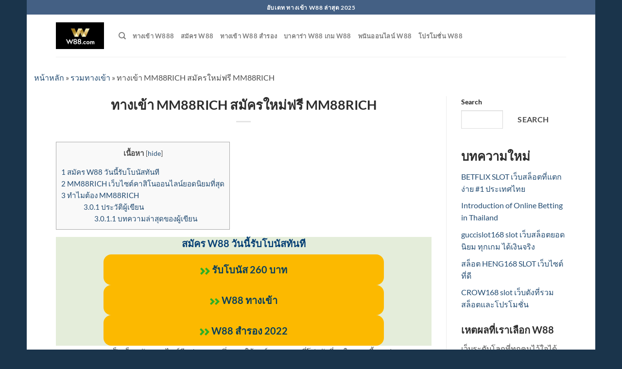

--- FILE ---
content_type: text/html; charset=UTF-8
request_url: https://www.w88move.com/%E0%B8%A3%E0%B8%A7%E0%B8%A1%E0%B8%97%E0%B8%B2%E0%B8%87%E0%B9%80%E0%B8%82%E0%B9%89%E0%B8%B2/%E0%B8%97%E0%B8%B2%E0%B8%87%E0%B9%80%E0%B8%82%E0%B9%89%E0%B8%B2-mm88rich-%E0%B8%AA%E0%B8%A1%E0%B8%B1%E0%B8%84%E0%B8%A3%E0%B9%83%E0%B8%AB%E0%B8%A1%E0%B9%88%E0%B8%9F%E0%B8%A3%E0%B8%B5-mm88rich/
body_size: 53546
content:
<!DOCTYPE html>
<!--[if IE 9 ]> <html lang="en" prefix="og: https://ogp.me/ns#" class="ie9 loading-site no-js"> <![endif]-->
<!--[if IE 8 ]> <html lang="en" prefix="og: https://ogp.me/ns#" class="ie8 loading-site no-js"> <![endif]-->
<!--[if (gte IE 9)|!(IE)]><!--><html lang="en" prefix="og: https://ogp.me/ns#" class="loading-site no-js"> <!--<![endif]-->
<head>
	<meta charset="UTF-8" />
	<link rel="profile" href="https://gmpg.org/xfn/11" />
	<link rel="pingback" href="https://www.w88move.com/xmlrpc.php" />

	<script>(function(html){html.className = html.className.replace(/\bno-js\b/,'js')})(document.documentElement);</script>
	<style></style>
	
<!-- Social Warfare v4.5.6 https://warfareplugins.com - BEGINNING OF OUTPUT -->
<style></style>
<!-- Social Warfare v4.5.6 https://warfareplugins.com - END OF OUTPUT -->

<meta name="viewport" content="width=device-width, initial-scale=1, maximum-scale=5">


	<!-- This site is optimized with the Yoast SEO plugin v26.3 - https://yoast.com/wordpress/plugins/seo/ -->
	<title>ทางเข้า MM88RICH สมัครใหม่ฟรี MM88RICH - ทางเข้า W88 สมัครโบนัส W88 ที่นี่เท่านั้น</title>
<link crossorigin data-rocket-preload as="font" href="https://www.w88move.com/wp-content/plugins/social-warfare/assets/fonts/sw-icon-font.woff?ver=4.5.4" rel="preload">
<link crossorigin data-rocket-preload as="font" href="https://www.w88move.com/wp-content/plugins/vk-post-author-display/vendor/vektor-inc/font-awesome-versions/src/versions/6/webfonts/fa-brands-400.woff2" rel="preload">
<link crossorigin data-rocket-preload as="font" href="https://www.w88move.com/wp-content/plugins/vk-post-author-display/vendor/vektor-inc/font-awesome-versions/src/versions/6/webfonts/fa-solid-900.woff2" rel="preload">
<link crossorigin data-rocket-preload as="font" href="https://www.w88move.com/wp-content/themes/flatsome/assets/css/icons/fl-icons.woff2?v=3.15.5" rel="preload">
<link crossorigin data-rocket-preload as="font" href="https://fonts.gstatic.com/s/lato/v24/S6uyw4BMUTPHjx4wXg.woff2" rel="preload">
<link crossorigin data-rocket-preload as="font" href="https://fonts.gstatic.com/s/lato/v24/S6u9w4BMUTPHh6UVSwiPGQ.woff2" rel="preload">
<link crossorigin data-rocket-preload as="font" href="https://www.w88move.com/wp-content/plugins/icon-list-block/assets/webfonts/fa-brands-400.ttf" rel="preload">
<link crossorigin data-rocket-preload as="font" href="https://www.w88move.com/wp-content/plugins/icon-list-block/assets/webfonts/fa-solid-900.ttf" rel="preload">
<style id="wpr-usedcss">img:is([sizes=auto i],[sizes^="auto," i]){contain-intrinsic-size:3000px 1500px}@font-face{font-family:sw-icon-font;src:url("https://www.w88move.com/wp-content/plugins/social-warfare/assets/fonts/sw-icon-font.eot?ver=4.5.4");src:url("https://www.w88move.com/wp-content/plugins/social-warfare/assets/fonts/sw-icon-font.eot?ver=4.5.4#iefix") format("embedded-opentype"),url("https://www.w88move.com/wp-content/plugins/social-warfare/assets/fonts/sw-icon-font.woff?ver=4.5.4") format("woff"),url("https://www.w88move.com/wp-content/plugins/social-warfare/assets/fonts/sw-icon-font.ttf?ver=4.5.4") format("truetype"),url("https://www.w88move.com/wp-content/plugins/social-warfare/assets/fonts/sw-icon-font.svg?ver=4.5.4#1445203416") format("svg");font-weight:400;font-style:normal;font-display:swap}.wp-block-button__link{color:#fff;background-color:#32373c;border-radius:9999px;box-shadow:none;text-decoration:none;padding:calc(.667em + 2px) calc(1.333em + 2px);font-size:1.125em}.kk-star-ratings{display:-webkit-box;display:-webkit-flex;display:-ms-flexbox;display:flex;-webkit-box-align:center;-webkit-align-items:center;-ms-flex-align:center;align-items:center}.kk-star-ratings.kksr-valign-bottom{margin-top:2rem}.kk-star-ratings.kksr-align-right{-webkit-box-pack:flex-end;-webkit-justify-content:flex-end;-ms-flex-pack:flex-end;justify-content:flex-end}.kk-star-ratings .kksr-muted{opacity:.5}.kk-star-ratings .kksr-stars{position:relative}.kk-star-ratings .kksr-stars .kksr-stars-active,.kk-star-ratings .kksr-stars .kksr-stars-inactive{display:flex}.kk-star-ratings .kksr-stars .kksr-stars-active{overflow:hidden;position:absolute;top:0;left:0}.kk-star-ratings .kksr-stars .kksr-star{cursor:pointer;padding-right:0}.kk-star-ratings.kksr-disabled .kksr-stars .kksr-star{cursor:default}.kk-star-ratings .kksr-stars .kksr-star .kksr-icon{transition:.3s all}.kk-star-ratings:not(.kksr-disabled) .kksr-stars:hover .kksr-stars-active{width:0!important}.kk-star-ratings .kksr-stars .kksr-star .kksr-icon,.kk-star-ratings:not(.kksr-disabled) .kksr-stars .kksr-star:hover~.kksr-star .kksr-icon{background-image:url("https://www.w88move.com/wp-content/plugins/kk-star-ratings/src/core/public/svg/inactive.svg")}.kk-star-ratings .kksr-stars .kksr-stars-active .kksr-star .kksr-icon{background-image:url("https://www.w88move.com/wp-content/plugins/kk-star-ratings/src/core/public/svg/active.svg")}.kk-star-ratings.kksr-disabled .kksr-stars .kksr-stars-active .kksr-star .kksr-icon,.kk-star-ratings:not(.kksr-disabled) .kksr-stars:hover .kksr-star .kksr-icon{background-image:url("https://www.w88move.com/wp-content/plugins/kk-star-ratings/src/core/public/svg/selected.svg")}.kk-star-ratings .kksr-legend{margin-left:.75rem;margin-right:.75rem}#toc_container li,#toc_container ul{margin:0;padding:0}#toc_container.no_bullets li,#toc_container.no_bullets ul,#toc_container.no_bullets ul li{background:0 0;list-style-type:none;list-style:none}#toc_container ul ul{margin-left:1.5em}#toc_container{background:#f9f9f9;border:1px solid #aaa;padding:10px;margin-bottom:1em;width:auto;display:table;font-size:95%}#toc_container.toc_light_blue{background:#edf6ff}#toc_container p.toc_title{text-align:center;font-weight:700;margin:0;padding:0}#toc_container span.toc_toggle{font-weight:400;font-size:90%}#toc_container p.toc_title+ul.toc_list{margin-top:1em}#toc_container a{text-decoration:none;text-shadow:none}#toc_container a:hover{text-decoration:underline}#padSection{clear:both;margin:2em 0;display:block;overflow:hidden;padding:25px;border:3px solid var(--wp--preset--color--border-normal,#e5e5e5);font-size:14px}#padSection a{text-decoration:none;border-bottom:none}#padSection dl,#padSection dl dd,#padSection dl dt,#padSection h2,#padSection h3,#padSection h4,#padSection h5{margin:0;padding:0;background:0 0;border:none;color:inherit;outline:unset;outline-offset:unset;box-shadow:unset;border-radius:unset;color:inherit}#padSection dl dd::after,#padSection dl dd::before,#padSection dl dt::after,#padSection dl dt::before,#padSection dl::after,#padSection dl::before,#padSection h2::after,#padSection h2::before,#padSection h3::after,#padSection h3::before,#padSection h4::after,#padSection h4::before,#padSection h5::after,#padSection h5::before{content:none}#padSection dl dt .authorName{font-size:18px}#padSection::before{display:block;overflow:hidden;width:100%}#padSection .padSectionTitle{display:block;font-weight:700;margin-bottom:20px;padding-bottom:4px;border-bottom:1px dotted var(--wp--preset--color--border-normal,#e5e5e5);font-size:18px}#padSection .avatar{float:left}#padSection .avatar.circle img{border-radius:50%}#padSection .avatar img{border:1px solid #ccc;margin-bottom:15px;width:100px;height:auto}#padSection .profileTxtSet{margin-left:130px;display:block;overflow:hidden}#padSection .profileTxtSet dt{margin-bottom:5px}#padSection a.web{color:#1780bb}#padSection a.youtube{color:#cc181e}#latestEntries{margin-top:15px;clear:both;position:relative}#latestEntries .latestEntriesTitle{font-weight:700;display:block;margin-top:0;margin-bottom:10px;padding-bottom:5px;border-bottom:1px dotted var(--wp--preset--color--border-normal,#ccc);color:var(--wp--preset--color--text-normal,#333);font-size:16px}#latestEntries ul,#latestEntries ul li{list-style:none;margin:0;padding:0;position:relative;background:0 0}#latestEntries li a{position:relative}#latestEntries li .padDate{color:var(--wp--preset--color--text-secondary,#666);line-height:14px}#latestEntries li a.padCate{font-size:10px;background-color:#e5e5e5;color:#fff;padding:2px 5px 1px;line-height:11px;text-decoration:none}#latestEntries li a.padTitle{color:inherit}#latestEntries li.textList{margin-bottom:3px;border-bottom:1px dotted #ccc;padding:3px 0}#latestEntries li.textList .padDate{margin-right:5px;vertical-align:text-bottom}#latestEntries li.textList a.padCate{border-radius:2px;position:relative;vertical-align:middle}#latestEntries li.textList a.padTitle{display:block;overflow:hidden;clear:both}#latestEntries li.textList a.padTitle::before{display:inline-block;font:14px/1 FontAwesome;font-size:inherit;text-rendering:auto;-webkit-font-smoothing:antialiased;-moz-osx-font-smoothing:grayscale;content:"";margin-right:6px}@media(max-width:600px){#padSection{padding:15px 10px 10px}#padSection .avatar img{width:80px;height:auto}#padSection .profileTxtSet{margin-left:95px}#padSection dl dt span{display:block;overflow:hidden}#padSection dl dt .authorName{padding-bottom:5px}#padSection dl dd{clear:both;width:100%}#padSection #latestEntries h5{margin-bottom:5px}#padSection #latestEntries ul li{border-bottom:1px dotted #ccc;padding:6px 0}}.swp_social_panel.swp_default_full_color a,body .swp_social_panel.swp_other_full_color:hover a,html body .swp_social_panel.swp_individual_full_color .nc_tweetContainer:hover a{color:#fff}.swp_social_panel.swp_flat_fresh.swp_default_full_color .swp_facebook,body .swp_social_panel.swp_flat_fresh.swp_other_full_color:hover .swp_facebook:not(:hover),html body .swp_social_panel.swp_flat_fresh.swp_individual_full_color .swp_facebook:hover{border:1px solid #1877f2}.swp_social_panel.swp_default_full_color .swp_facebook,body .swp_social_panel.swp_other_full_color:hover .swp_facebook,html body .swp_social_panel.swp_individual_full_color .swp_facebook:hover{background:#1877f2;border:1px solid #0b5fcc}.swp_social_panel.swp_flat_fresh.swp_default_full_color .swp_linkedin,body .swp_social_panel.swp_flat_fresh.swp_other_full_color:hover .swp_linkedin:not(:hover),html body .swp_social_panel.swp_flat_fresh.swp_individual_full_color .swp_linkedin:hover{border:1px solid #2767b1}.swp_social_panel.swp_default_full_color .swp_linkedin,body .swp_social_panel.swp_other_full_color:hover .swp_linkedin,html body .swp_social_panel.swp_individual_full_color .swp_linkedin:hover{background:#2767b1;border:1px solid #1e4f87}.swp_social_panel.swp_flat_fresh.swp_default_full_color .swp_more,body .swp_social_panel.swp_flat_fresh.swp_other_full_color:hover .swp_more:not(:hover),html body .swp_social_panel.swp_flat_fresh.swp_individual_full_color .swp_more:hover{border:1px solid #ee464f}.swp_social_panel.swp_default_full_color .swp_more,body .swp_social_panel.swp_other_full_color:hover .swp_more,html body .swp_social_panel.swp_individual_full_color .swp_more:hover{background:#ee464f;border:1px solid #ea1723}.swp_social_panel.swp_flat_fresh.swp_default_full_color .swp_pinterest,body .swp_social_panel.swp_flat_fresh.swp_other_full_color:hover .swp_pinterest:not(:hover),html body .swp_social_panel.swp_flat_fresh.swp_individual_full_color .swp_pinterest:hover{border:1px solid #e60023}.swp_social_panel.swp_default_full_color .swp_pinterest,body .swp_social_panel.swp_other_full_color:hover .swp_pinterest,html body .swp_social_panel.swp_individual_full_color .swp_pinterest:hover{background:#e60023;border:1px solid #b3001b}.swp_social_panel.swp_flat_fresh.swp_default_full_color .swp_print,body .swp_social_panel.swp_flat_fresh.swp_other_full_color:hover .swp_print:not(:hover),html body .swp_social_panel.swp_flat_fresh.swp_individual_full_color .swp_print:hover{border:1px solid #777}.swp_social_panel.swp_default_full_color .swp_print,body .swp_social_panel.swp_other_full_color:hover .swp_print,html body .swp_social_panel.swp_individual_full_color .swp_print:hover{background:#777;border:1px solid #5e5e5e}.swp_social_panel.swp_flat_fresh.swp_default_full_color .swp_twitter,body .swp_social_panel.swp_flat_fresh.swp_other_full_color:hover .swp_twitter:not(:hover),html body .swp_social_panel.swp_flat_fresh.swp_individual_full_color .swp_twitter:hover{border:1px solid #0d1014}.swp_social_panel.swp_default_full_color .swp_twitter,body .swp_social_panel.swp_other_full_color:hover .swp_twitter,html body .swp_social_panel.swp_individual_full_color .swp_twitter:hover{background:#0d1014;border:1px solid #000}.scale-100{transform:scale(1)}@media print{.swp_social_panel{display:none;opacity:0;visibility:collapse}}.swp_social_panel{clear:both;display:flex;height:34px;line-height:1;margin-bottom:20px!important;margin-top:20px!important;overflow:hidden;padding:0;align-items:stretch;-webkit-box-align:stretch;-moz-box-align:stretch;-webkit-box-pack:justify;-moz-box-pack:justify;direction:ltr;-ms-flex-align:stretch;-ms-flex-line-pack:center;-ms-flex-pack:justify;flex-wrap:wrap;justify-content:space-between}.swp_social_panel .nc_tweetContainer a.nc_tweet,.swp_social_panel .nc_tweetContainer.total_shares .swp_count{display:block;display:flex;font-family:Lato,sans-serif;font-size:18px!important;font-weight:700;height:30px;text-decoration:none;text-decoration:none!important;text-transform:none;flex-flow:row wrap;box-shadow:none}.swp_social_panel .nc_tweetContainer:not(.total_shares):not(.total_sharesalt){border-radius:2px;cursor:pointer;float:left;font-family:Lato;height:32px;margin:0 5px 3px;min-width:34px;overflow:hidden;text-align:center;transition:all .1s linear}.swp_social_panel .nc_tweetContainer .spaceManWilly{display:block;width:120px}.swp_social_panel .swp_label{display:block;font-size:9px!important;margin-top:13px;position:absolute;text-align:center!important;text-transform:uppercase}.swp_social_panel .swp_share{display:block;float:right;float:left;font-size:14px;font-weight:400;height:30px;line-height:32px;margin:0 0 0 6px;max-width:none!important}.swp_social_panel .total_shares{background:rgba(0,0,0,0)!important;border:none!important;border-radius:2px;color:#fff;cursor:default;display:block;font-size:19px;padding:0 10px;flex:none!important}.swp_social_panel .total_shares .swp_count{line-height:30px}.swp_social_panel .total_shares .swp_label{font-size:10px;vertical-align:middle}.swp_social_panel .total_shares.total_sharesalt{background:rgba(0,0,0,0)!important;border:none!important}.swp_social_panel .total_shares.total_sharesalt:before{content:"G";display:inline-block;font-family:sw-icon-font;margin-top:7px;vertical-align:top}.swp_social_panel .total_shares.total_sharesalt.total_sharesalt,.swp_social_panel .total_shares.total_sharesalt:not(:first-child){background:rgba(0,0,0,0)!important;border:none;color:#474b4d;margin-left:0!important;margin-bottom:10px!important}.swp_social_panel .total_shares.total_sharesalt .swp_count{color:#474b4d;font-size:24px}.swp_social_panel .total_shares.total_sharesalt .swp_label{color:#474b4d;letter-spacing:0;min-width:40px}.swp_social_panel a .swp_count{font-size:14px}.swp_social_panel a .swp_count:not(.swp_hide){display:inline-block;line-height:32px;margin:0;padding:0 5px;flex:1}.swp_social_panel a .swp_count.swp_hide{margin:0 auto;width:auto}.swp_social_panel:not(.nc_floater):not(.swp_social_panelSide){width:100%!important}.swp_social_panel:not(.swp_social_panelSide){transition:opacity .2s ease-in-out}.swp_social_panel:not(.swp_social_panelSide) .nc_tweetContainer{flex:1}.swp_social_panel:not(.swp_social_panelSide) .nc_tweetContainer:first-child{margin-left:0}.swp_social_panel:not(.swp_social_panelSide) .nc_tweetContainer:nth-last-child(1){margin-right:0}.swp_social_panel:not(.swp_social_panelSide) div.total_shares.total_sharesalt:before{content:"G";display:inline-block;font-family:sw-icon-font;margin-top:7px;vertical-align:top}.swp_social_panel:not(.swp_social_panelSide) div.total_shares.total_sharesalt .swp_count{display:inline-block;line-height:0;margin-left:8px;margin-top:12px;min-width:45px;position:relative;vertical-align:middle}.swp_social_panel:not(.swp_social_panelSide) div.total_shares.total_sharesalt:first-child{margin-left:0;margin-right:15px;padding-left:0}.swp_social_panel:not(.swp_social_panelSide) div.total_shares.total_sharesalt:nth-last-child(1){margin-right:0;padding-right:0}.swp_social_panel span:before{content:initial!important}.swp_social_panel .iconFiller{font-size:18px;margin:0 auto;display:block;float:left;height:30px;overflow:hidden;transition:width .1s linear;width:30px}.swp_social_panel .sw{float:left;height:30px;line-height:32px;margin:1px 5px 0;text-shadow:none!important;width:20px}.swp_social_panel:hover .total_shares{background:#e08a0f}.swp_powered_by{font-family:helvetica,arial,sans-serif;color:#000}.swp_powered_by span{clear:both;width:100%;display:block;margin:36px 0 -30px}.swp_powered_by a{color:#000;text-decoration:none}.swp_powered_by img{max-height:40px;margin-top:30px}.sw{display:inline-block;font-family:sw-icon-font!important;font-size:inherit;-moz-osx-font-smoothing:grayscale;-webkit-font-smoothing:antialiased;font-style:normal;font-weight:400;text-rendering:auto;text-transform:none!important;transform:translate(0,0);-webkit-transform:translate(0,0);-moz-transform:translate(0,0);-ms-transform:translate(0,0);-o-transform:translate(0,0);transform:translate(0,0)}.sw:before{display:block!important}i.swp_facebook_icon:before{content:"k"}i.swp_linkedin_icon:before{content:"s"}i.swp_pinterest_icon:before{content:"A"}i.swp_twitter_icon:before{content:"N"}.swp_social_panelSide{transition:all .2s linear;flex-direction:column;height:auto;overflow:visible;z-index:9998;margin:10px 5px!important;padding:0}.swp_social_panelSide.slide{transition:all .2s linear;position:fixed}.swp_social_panelSide[class*=swp_side]{height:auto;display:flex;position:fixed;padding:30px 0}.swp_social_panelSide.swp_side_top{top:15px}.swp_social_panelSide.swp_side_bottom{bottom:15px}.swp_social_panelSide span.swp_label{margin-top:0}.swp_social_panelSide .nc_tweetContainer{transition:all .1s linear;border-radius:3px;clear:both;display:block;font-family:Lato,sans-serif;height:32px;margin:3px 0!important;overflow:hidden;padding:0;width:90px}.swp_social_panelSide .nc_tweetContainer.total_shares{background:rgba(0,0,0,0);border:0!important;font-weight:800;height:55px;margin:0;padding:0;text-align:center;width:90px;order:-100}.swp_social_panelSide .nc_tweetContainer.total_shares .swp_count{color:#444;display:block;font-family:Lato,sans-serif;height:28px;text-align:center;width:100%}.swp_social_panelSide .nc_tweetContainer.total_shares .swp_label{color:#444;display:block;font-family:Lato,sans-serif;font-size:50%;position:relative;text-align:center;width:100%}.swp_social_panelSide .nc_tweetContainer:not(.total_shares){line-height:34px}.swp_social_panelSide .nc_tweetContainer:hover,.swp_social_panelSide .nc_tweetContainer:hover .iconFiller,.swp_social_panelSide .nc_tweetContainer:hover .swp_count{transition:all .1s linear}.swp_social_panelSide .nc_tweetContainer .iconFiller{transition:all .1s linear;display:inline-block;height:40px;margin:0 6px;padding:0;vertical-align:middle;width:21px}.swp_social_panelSide .nc_tweetContainer .swp_count{transition:all .1s linear;display:inline-block;font-size:14px;height:32px;line-height:16px;margin:0;padding:0;overflow:hidden;text-align:right;vertical-align:top;width:0}.swp_social_panelSide .nc_tweetContainer a{transition:all .1s linear;cursor:pointer;display:block;font-weight:500;height:36px;margin:0;padding:0;text-decoration:none}.swp_social_panelSide .nc_tweetContainer .sw,.swp_social_panelSide .nc_tweetContainer .swp_share{float:left;line-height:34px}.swp_social_panelSide .nc_tweetContainer .swp_share{font-size:13px;margin:0}.swp_social_panelSide:not(.swp_boxed):not(.swp_circles) .nc_tweetContainer:not(.total_shares) .iconFiller{margin-left:2px;width:30px}.swp_social_panelSide:not(.swp_boxed):not(.swp_circles) .nc_tweetContainer:not(.total_shares):not(.total_shares) .spaceManWilly,.swp_social_panelSide:not(.swp_boxed):not(.swp_circles) .nc_tweetContainer:not(.total_shares)[data-network]:not(.total_shares):hover span.iconFiller{width:90px}.swp_social_panelSide:not(.swp_boxed):not(.swp_circles) .nc_tweetContainer:not(.total_shares):hover{width:150px}.nc_wrapper{background:#fff;position:fixed;transition:top .5s bottom .5s;width:100%;z-index:99999}.nc_wrapper.bottom{bottom:0;left:0}.nc_wrapper.top{top:0;left:0}.nc_wrapper .swp_social_panel{margin-bottom:10px!important;margin-top:10px!important}.nc_floater{margin:10px 0;position:relative}a.swp_CTT{text-decoration:none!important;cursor:pointer}a.swp-hover-pin-button{background:#cd2029;border:1px solid #aa1b29;border:0;border-bottom:none;border-radius:3px;box-shadow:none;color:#fff;font-family:Lato,sans-serif;font-size:15px;width:120px!important;height:32px;line-height:32px;padding:0 20px;position:absolute;text-decoration:none;text-align:center;transition:opacity .5s;z-index:3200;position:absolute;cursor:pointer}a.swp-hover-pin-button::before{content:"A";color:#fff;float:left;font-family:sw-icon-font;font-size:20px;font-weight:400;line-height:36px;margin-left:-5px;margin-right:10px}a.swp-hover-pin-button:hover::before{content:"z"}a.swp-hover-pin-button:focus,a.swp-hover-pin-button:hover{background:#aa1b29;color:#fff;text-decoration:none}.swp-content-locator{display:none!important;margin:0!important}.swp-lightbox-wrapper{width:100%;height:100%;position:fixed;top:0;background:#fff;z-index:999999}.swp-lightbox-wrapper .swp-lightbox-inner{width:50%;left:25%;position:relative;text-align:center;top:10%;background:#fff;padding:35px;border-radius:10px}@media(max-width:768px){.swp-lightbox-wrapper .swp-lightbox-inner{width:80%;left:10%}}@media(max-width:450px){.swp-lightbox-wrapper .swp-lightbox-inner{width:90%;left:5%}}.swp-lightbox-wrapper .swp-lightbox-inner h5{font-family:Lato,sans-serif;font-size:25px;margin-bottom:40px;text-align:center}.swp-lightbox-wrapper .swp-lightbox-inner .swp-lightbox-close{font-weight:700;height:20px;width:20px;cursor:pointer;color:#30394f;text-align:right;transform:rotate(45deg);display:inline-block;float:right;margin:-30px;font-size:25px}.swp-lightbox-wrapper .swp-lightbox-inner .swp-lightbox-close:before{content:"+";font-family:arial}@media print{.swp-lightbox-wrapper{display:none}}.swp-lightbox-wrapper .swp_pinterest_icon.top_icon{color:#cd2029;font-size:45px;margin:0;padding:0;line-height:0}.swp-lightbox-wrapper.pinterest-overlay .swp-lightbox-inner{width:70%;left:15%;height:80%;overflow-y:auto}.swp-lightbox-wrapper.pinterest-overlay .swp-lightbox-inner h5{margin-bottom:40px}.swp-lightbox-wrapper.pinterest-overlay .pin_images_wrapper{text-align:center}.swp-lightbox-wrapper.pinterest-overlay .pin_images_wrapper .pin_image_select_wrapper{display:inline-block;width:24%;margin-right:1%}.swp-lightbox-wrapper.pinterest-overlay .pin_images_wrapper .pin_image_select_wrapper img{border-radius:3px;max-width:100%;height:auto}.swp-lightbox-wrapper.pinterest-overlay .pin_images_wrapper .pin_image_select_wrapper .swp-hover-pin-button{position:initial;width:100%!important;display:block;margin-top:10px;margin-bottom:40px}@font-face{font-family:"Font Awesome 6 Brands";font-style:normal;font-weight:400;font-display:swap;src:url(https://www.w88move.com/wp-content/plugins/vk-post-author-display/vendor/vektor-inc/font-awesome-versions/src/versions/6/webfonts/fa-brands-400.woff2) format("woff2"),url(https://www.w88move.com/wp-content/plugins/vk-post-author-display/vendor/vektor-inc/font-awesome-versions/src/versions/6/webfonts/fa-brands-400.ttf) format("truetype")}@font-face{font-family:"Font Awesome 6 Free";font-style:normal;font-weight:900;font-display:swap;src:url(https://www.w88move.com/wp-content/plugins/vk-post-author-display/vendor/vektor-inc/font-awesome-versions/src/versions/6/webfonts/fa-solid-900.woff2) format("woff2"),url(https://www.w88move.com/wp-content/plugins/vk-post-author-display/vendor/vektor-inc/font-awesome-versions/src/versions/6/webfonts/fa-solid-900.ttf) format("truetype")}@font-face{font-family:"Font Awesome 5 Brands";font-display:swap;font-weight:400;src:url(https://www.w88move.com/wp-content/plugins/vk-post-author-display/vendor/vektor-inc/font-awesome-versions/src/versions/6/webfonts/fa-brands-400.woff2) format("woff2"),url(https://www.w88move.com/wp-content/plugins/vk-post-author-display/vendor/vektor-inc/font-awesome-versions/src/versions/6/webfonts/fa-brands-400.ttf) format("truetype")}@font-face{font-family:"Font Awesome 5 Free";font-display:swap;font-weight:900;src:url(https://www.w88move.com/wp-content/plugins/vk-post-author-display/vendor/vektor-inc/font-awesome-versions/src/versions/6/webfonts/fa-solid-900.woff2) format("woff2"),url(https://www.w88move.com/wp-content/plugins/vk-post-author-display/vendor/vektor-inc/font-awesome-versions/src/versions/6/webfonts/fa-solid-900.ttf) format("truetype")}@font-face{font-family:FontAwesome;font-display:swap;src:url(https://www.w88move.com/wp-content/plugins/vk-post-author-display/vendor/vektor-inc/font-awesome-versions/src/versions/6/webfonts/fa-solid-900.woff2) format("woff2"),url(https://www.w88move.com/wp-content/plugins/vk-post-author-display/vendor/vektor-inc/font-awesome-versions/src/versions/6/webfonts/fa-solid-900.ttf) format("truetype")}@font-face{font-family:FontAwesome;font-display:swap;src:url(https://www.w88move.com/wp-content/plugins/vk-post-author-display/vendor/vektor-inc/font-awesome-versions/src/versions/6/webfonts/fa-brands-400.woff2) format("woff2"),url(https://www.w88move.com/wp-content/plugins/vk-post-author-display/vendor/vektor-inc/font-awesome-versions/src/versions/6/webfonts/fa-brands-400.ttf) format("truetype")}html{font-family:sans-serif;-ms-text-size-adjust:100%;-webkit-text-size-adjust:100%}body{margin:0}article,aside,details,figure,footer,header,main,menu,nav,section{display:block}audio,progress,video{display:inline-block}audio:not([controls]){display:none;height:0}progress{vertical-align:baseline}[hidden],template{display:none}a{background-color:transparent}a:active,a:hover{outline-width:0}strong{font-weight:inherit}strong{font-weight:bolder}img{border-style:none}svg:not(:root){overflow:hidden}button,input,select,textarea{font:inherit}optgroup{font-weight:700}button,input,select{overflow:visible}button,select{text-transform:none}[type=button],[type=reset],[type=submit],button{cursor:pointer}[disabled]{cursor:default}[type=reset],[type=submit],button,html [type=button]{-webkit-appearance:button}button::-moz-focus-inner,input::-moz-focus-inner{border:0;padding:0}button:-moz-focusring,input:-moz-focusring{outline:ButtonText dotted 1px}fieldset{border:1px solid silver;margin:0 2px;padding:.35em .625em .75em}legend{-webkit-box-sizing:border-box;box-sizing:border-box;color:inherit;display:table;max-width:100%;padding:0;white-space:normal}textarea{overflow:auto}[type=checkbox],[type=radio]{-webkit-box-sizing:border-box;box-sizing:border-box;padding:0}[type=number]::-webkit-inner-spin-button,[type=number]::-webkit-outer-spin-button{height:auto}[type=search]{-webkit-appearance:textfield}[type=search]::-webkit-search-cancel-button,[type=search]::-webkit-search-decoration{-webkit-appearance:none}*,:after,:before{-webkit-box-sizing:border-box;box-sizing:border-box}html{-webkit-box-sizing:border-box;box-sizing:border-box;background-attachment:fixed;-webkit-tap-highlight-color:transparent}body{color:#777;scroll-behavior:smooth;-webkit-font-smoothing:antialiased;-moz-osx-font-smoothing:grayscale}img{max-width:100%;height:auto;display:inline-block;vertical-align:middle}figure{margin:0}pre{background-color:#f1f1f1;border:1px solid #ddd;padding:20px;width:100%;overflow-x:auto}p:empty{display:none}a,button,input{-ms-touch-action:manipulation;touch-action:manipulation}embed,iframe,object{max-width:100%}.col{position:relative;margin:0;padding:0 15px 5px;width:100%}@media screen and (max-width:849px){.col{padding-bottom:30px}}.small-columns-1 .flickity-slider>.col{max-width:100%;-ms-flex-preferred-size:100%;flex-basis:100%}.small-columns-2 .flickity-slider>.col{max-width:50%;-ms-flex-preferred-size:50%;flex-basis:50%}.small-columns-3 .flickity-slider>.col{max-width:33.3333333333%;-ms-flex-preferred-size:33.3333333333%;flex-basis:33.3333333333%}.small-columns-4 .flickity-slider>.col{max-width:25%;-ms-flex-preferred-size:25%;flex-basis:25%}.small-columns-5 .flickity-slider>.col{max-width:20%;-ms-flex-preferred-size:20%;flex-basis:20%}.small-columns-6 .flickity-slider>.col{max-width:16.6666666667%;-ms-flex-preferred-size:16.6666666667%;flex-basis:16.6666666667%}.small-columns-7 .flickity-slider>.col{max-width:14.2857142857%;-ms-flex-preferred-size:14.2857142857%;flex-basis:14.2857142857%}.small-columns-8 .flickity-slider>.col{max-width:12.5%;-ms-flex-preferred-size:12.5%;flex-basis:12.5%}@media screen and (min-width:550px){.medium-columns-1 .flickity-slider>.col{max-width:100%;-ms-flex-preferred-size:100%;flex-basis:100%}.medium-columns-2 .flickity-slider>.col{max-width:50%;-ms-flex-preferred-size:50%;flex-basis:50%}.medium-columns-3 .flickity-slider>.col{max-width:33.3333333333%;-ms-flex-preferred-size:33.3333333333%;flex-basis:33.3333333333%}.medium-columns-4 .flickity-slider>.col{max-width:25%;-ms-flex-preferred-size:25%;flex-basis:25%}.medium-columns-5 .flickity-slider>.col{max-width:20%;-ms-flex-preferred-size:20%;flex-basis:20%}.medium-columns-6 .flickity-slider>.col{max-width:16.6666666667%;-ms-flex-preferred-size:16.6666666667%;flex-basis:16.6666666667%}.medium-columns-7 .flickity-slider>.col{max-width:14.2857142857%;-ms-flex-preferred-size:14.2857142857%;flex-basis:14.2857142857%}.medium-columns-8 .flickity-slider>.col{max-width:12.5%;-ms-flex-preferred-size:12.5%;flex-basis:12.5%}}@media screen and (min-width:850px){.row-divided>.col+.col:not(.large-12){border-left:1px solid #ececec}.large-3{max-width:25%;-ms-flex-preferred-size:25%;flex-basis:25%}.large-9{max-width:75%;-ms-flex-preferred-size:75%;flex-basis:75%}.large-columns-1 .flickity-slider>.col{max-width:100%;-ms-flex-preferred-size:100%;flex-basis:100%}.large-columns-2 .flickity-slider>.col{max-width:50%;-ms-flex-preferred-size:50%;flex-basis:50%}.large-columns-3 .flickity-slider>.col,.large-columns-3>.col{max-width:33.3333333333%;-ms-flex-preferred-size:33.3333333333%;flex-basis:33.3333333333%}.large-columns-4 .flickity-slider>.col{max-width:25%;-ms-flex-preferred-size:25%;flex-basis:25%}.large-columns-5 .flickity-slider>.col{max-width:20%;-ms-flex-preferred-size:20%;flex-basis:20%}.large-columns-6 .flickity-slider>.col{max-width:16.6666666667%;-ms-flex-preferred-size:16.6666666667%;flex-basis:16.6666666667%}.large-columns-7 .flickity-slider>.col{max-width:14.2857142857%;-ms-flex-preferred-size:14.2857142857%;flex-basis:14.2857142857%}.large-columns-8 .flickity-slider>.col{max-width:12.5%;-ms-flex-preferred-size:12.5%;flex-basis:12.5%}}.container,.row,body{width:100%;margin-left:auto;margin-right:auto}.container{padding-left:15px;padding-right:15px}.container,.row{max-width:1080px}.row.row-collapse{max-width:1050px}.row.row-large{max-width:1110px}body.boxed,body.boxed .header-wrapper,body.boxed .is-sticky-section,body.boxed header{max-width:1170px}.flex-row{-js-display:flex;display:-webkit-box;display:-ms-flexbox;display:flex;-webkit-box-orient:horizontal;-webkit-box-direction:normal;-ms-flex-flow:row nowrap;flex-flow:row nowrap;-webkit-box-align:center;-ms-flex-align:center;align-items:center;-webkit-box-pack:justify;-ms-flex-pack:justify;justify-content:space-between;width:100%}.text-center .flex-row{-webkit-box-pack:center;-ms-flex-pack:center;justify-content:center}.header .flex-row{height:100%}.flex-col{max-height:100%}.flex-grow{-webkit-box-flex:1;-ms-flex:1;flex:1;-ms-flex-negative:1;-ms-flex-preferred-size:auto!important}.flex-center{margin:0 auto}.flex-left{margin-right:auto}.flex-right{margin-left:auto}.flex-has-center>.flex-col:not(.flex-center),.flex-has-center>.flex-row>.flex-col:not(.flex-center){-webkit-box-flex:1;-ms-flex:1;flex:1}.grid-col .flickity-slider>.img,.grid-col .slider:not(.flickity-enabled){-o-object-fit:cover;object-fit:cover;width:100%;position:absolute!important;top:0;bottom:0;height:100%;padding:0!important}.grid-col .flickity-viewport{height:100%!important}@media all and (-ms-high-contrast:none){.slider-nav-circle .flickity-prev-next-button svg{height:36px!important}.nav>li>a>i{top:-1px}}.gallery,.row{width:100%;-js-display:flex;display:-webkit-box;display:-ms-flexbox;display:flex;-webkit-box-orient:horizontal;-webkit-box-direction:normal;-ms-flex-flow:row wrap;flex-flow:row wrap}.row>div:not(.col):not([class^=col-]){width:100%!important}.container .row:not(.row-collapse),.lightbox-content .row:not(.row-collapse),.row .gallery,.row .row:not(.row-collapse){padding-left:0;padding-right:0;margin-left:-15px;margin-right:-15px;width:auto}.row .container{padding-left:0;padding-right:0}.banner+.row:not(.row-collapse),.banner-grid-wrapper+.row:not(.row-collapse),.section+.row:not(.row-collapse),.slider-wrapper+.row:not(.row-collapse){margin-top:30px}.row-collapse{padding:0}.row-collapse>.col,.row-collapse>.flickity-viewport>.flickity-slider>.col{padding:0!important}.row-collapse>.col .container{max-width:100%}.container .row-small:not(.row-collapse),.row .row-small:not(.row-collapse){margin-left:-10px;margin-right:-10px;margin-bottom:0}.row-small>.flickity-viewport>.flickity-slider>.col{padding:0 9.8px 19.6px;margin-bottom:0}.container .row-xsmall:not(.row-collapse),.row .row-xsmall:not(.row-collapse){margin-left:-2px;margin-right:-2px;margin-bottom:0}.row-xsmall>.flickity-viewport>.flickity-slider>.col{padding:0 2px 3px;margin-bottom:0}@media screen and (min-width:850px){.row-large{padding-left:0;padding-right:0}.container .row-large:not(.row-collapse),.row .row-large:not(.row-collapse){margin-left:-30px;margin-right:-30px;margin-bottom:0}.row-large>.col,.row-large>.flickity-viewport>.flickity-slider>.col{padding:0 30px 30px;margin-bottom:0}}.section{padding:30px 0;position:relative;min-height:auto;width:100%;display:-webkit-box;display:-ms-flexbox;display:flex;-webkit-box-orient:horizontal;-webkit-box-direction:normal;-ms-flex-flow:row;flex-flow:row;-webkit-box-align:center;-ms-flex-align:center;align-items:center}.section.dark{background-color:#666}.container .section,.row .section{padding-left:30px;padding-right:30px}.is-sticky-section+.sticky-section-helper{min-height:100vh!important;background-color:#000}.sticky-section-helper+div{position:relative;background-color:#fff;-webkit-box-shadow:15px 15px 15px 15px rgba(0,0,0,.1);box-shadow:15px 15px 15px 15px rgba(0,0,0,.1)}.sticky-section{padding:0!important;height:100%!important;height:100vh!important;width:100%!important;top:0;left:0;right:0;margin:0 auto;background-color:#fff;position:relative;overflow:hidden}.is-sticky-section{position:fixed!important}.nav-dropdown{position:absolute;min-width:260px;max-height:0;z-index:9;padding:20px 0;opacity:0;margin:0;-webkit-transition:opacity .25s;-o-transition:opacity .25s;transition:opacity .25s;color:#777;background-color:#fff;text-align:left;display:table;left:-99999px}.dark.nav-dropdown{color:#f1f1f1}.nav-dropdown:after{visibility:hidden;display:block;content:"";clear:both;height:0}.nav-dropdown li{display:block;margin:0;vertical-align:top}.nav-dropdown li ul{margin:0;padding:0}.nav-dropdown>li.html{min-width:260px}.no-js li.has-dropdown:hover>.nav-dropdown,li.current-dropdown>.nav-dropdown{opacity:1;max-height:inherit;left:-15px}.nav-right li.current-dropdown:last-child>.nav-dropdown,.nav-right li.has-dropdown:hover:last-child>.nav-dropdown{left:auto;right:-15px}.nav-dropdown>li>a{width:auto;display:block;padding:10px 20px;line-height:1.3}.nav-dropdown>li:last-child:not(.nav-dropdown-col)>a{border-bottom:0!important}.nav-dropdown .menu-item-has-children>a,.nav-dropdown .title>a{text-transform:uppercase;font-size:.8em;font-weight:bolder;color:#000}.nav-dropdown.nav-dropdown-default>li>a{padding-left:0;padding-right:0;margin:0 10px;border-bottom:1px solid #ececec}.nav-dropdown-default{padding:20px}.menu-item-has-block .nav-dropdown{padding:0}li.current-dropdown>.nav-dropdown-full,li.has-dropdown:hover>.nav-dropdown-full{position:fixed;margin-left:0!important;margin-right:0!important;left:50%!important;-webkit-transition:opacity .3s!important;-o-transition:opacity .3s!important;transition:opacity .3s!important;-webkit-transform:translateX(-50%);-ms-transform:translateX(-50%);transform:translateX(-50%);right:auto;width:100%;max-width:1150px!important;display:-webkit-box;display:-ms-flexbox;display:flex;-ms-flex-wrap:wrap;flex-wrap:wrap}.nav-dropdown-has-arrow li.has-dropdown:after,.nav-dropdown-has-arrow li.has-dropdown:before{bottom:-2px;z-index:10;opacity:0;left:50%;border:solid transparent;content:"";height:0;width:0;position:absolute;pointer-events:none}.nav-dropdown-has-arrow li.has-dropdown:after{border-color:rgba(221,221,221,0);border-bottom-color:#fff;border-width:8px;margin-left:-8px}.nav-dropdown-has-arrow li.has-dropdown:before{z-index:-999;border-width:11px;margin-left:-11px}.nav-dropdown-has-arrow li.has-dropdown.menu-item-design-container-width:after,.nav-dropdown-has-arrow li.has-dropdown.menu-item-design-container-width:before,.nav-dropdown-has-arrow li.has-dropdown.menu-item-design-full-width:after,.nav-dropdown-has-arrow li.has-dropdown.menu-item-design-full-width:before{display:none}.nav-dropdown-has-arrow .ux-nav-vertical-menu .menu-item-design-default:after,.nav-dropdown-has-arrow .ux-nav-vertical-menu .menu-item-design-default:before{display:none}.nav-dropdown-has-shadow .nav-dropdown{-webkit-box-shadow:1px 1px 15px rgba(0,0,0,.15);box-shadow:1px 1px 15px rgba(0,0,0,.15)}.nav-dropdown-has-arrow.nav-dropdown-has-border li.has-dropdown:before{border-bottom-color:#ddd}.nav-dropdown-has-border .nav-dropdown{border:2px solid #ddd}.nav-dropdown-has-arrow li.current-dropdown.has-dropdown:after,.nav-dropdown-has-arrow li.current-dropdown.has-dropdown:before{-webkit-transition:opacity .25s;-o-transition:opacity .25s;transition:opacity .25s;opacity:1}.nav p{margin:0;padding-bottom:0}.nav,.nav ul:not(.nav-dropdown){margin:0;padding:0}.nav>li>a.button,.nav>li>button{margin-bottom:0}.nav{width:100%;position:relative;display:inline-block;display:-webkit-box;display:-ms-flexbox;display:flex;-webkit-box-orient:horizontal;-webkit-box-direction:normal;-ms-flex-flow:row wrap;flex-flow:row wrap;-webkit-box-align:center;-ms-flex-align:center;align-items:center}.nav>li{display:inline-block;list-style:none;margin:0;padding:0;position:relative;margin:0 7px;-webkit-transition:background-color .3s;-o-transition:background-color .3s;transition:background-color .3s}.nav>li>a{padding:10px 0;display:inline-block;display:-webkit-inline-box;display:-ms-inline-flexbox;display:inline-flex;-ms-flex-wrap:wrap;flex-wrap:wrap;-webkit-box-align:center;-ms-flex-align:center;align-items:center}.html .nav>li>a{padding-top:0;padding-bottom:0}.nav-small .nav>li>a,.nav.nav-small>li>a{vertical-align:top;padding-top:5px;padding-bottom:5px;font-weight:400}.nav-small.nav>li.html{font-size:.75em}.nav-center{-webkit-box-pack:center;-ms-flex-pack:center;justify-content:center}.nav-left{-webkit-box-pack:start;-ms-flex-pack:start;justify-content:flex-start}.nav-right{-webkit-box-pack:end;-ms-flex-pack:end;justify-content:flex-end}@media(max-width:849px){.medium-nav-center{-webkit-box-pack:center;-ms-flex-pack:center;justify-content:center}}.nav-dropdown>li>a,.nav>li>a{color:rgba(102,102,102,.85);-webkit-transition:.2s;-o-transition:.2s;transition:all .2s}.nav-dropdown>li>a{display:block}.nav-dropdown li.active>a,.nav-dropdown>li>a:hover,.nav>li.active>a,.nav>li>a.active,.nav>li>a:hover{color:rgba(17,17,17,.85)}.nav li:first-child{margin-left:0!important}.nav li:last-child{margin-right:0!important}.nav-uppercase>li>a{letter-spacing:.02em;text-transform:uppercase;font-weight:bolder}li.html .row,li.html form,li.html input,li.html select{margin:0}li.html>.button{margin-bottom:0}.off-canvas .mobile-sidebar-slide{position:fixed;top:0;bottom:0;width:100%;overflow:hidden}.off-canvas .mobile-sidebar-slide .sidebar-menu{height:100%;padding-top:0;padding-bottom:0;-webkit-transition:-webkit-transform .3s;transition:-webkit-transform .3s;-o-transition:transform .3s;transition:transform .3s;transition:transform .3s,-webkit-transform .3s;-webkit-transform:translateX(0);-ms-transform:translateX(0);transform:translateX(0);will-change:transform}.mobile-sidebar-levels-2 .nav-slide>li>.sub-menu>li:not(.nav-slide-header),.mobile-sidebar-levels-2 .nav-slide>li>ul.children>li:not(.nav-slide-header){margin-top:0;margin-bottom:0;border-top:1px solid #ececec;-webkit-transition:background-color .3s;-o-transition:background-color .3s;transition:background-color .3s}.mobile-sidebar-levels-2 .nav-slide>li>.sub-menu>li:not(.nav-slide-header)>a,.mobile-sidebar-levels-2 .nav-slide>li>ul.children>li:not(.nav-slide-header)>a{padding-top:15px;padding-bottom:15px;padding-left:20px;text-transform:uppercase;font-size:.8em;letter-spacing:.02em;color:rgba(102,102,102,.85)}.mobile-sidebar-levels-2 .nav-slide>li>.sub-menu>li:not(.nav-slide-header).active,.mobile-sidebar-levels-2 .nav-slide>li>.sub-menu>li:not(.nav-slide-header):hover,.mobile-sidebar-levels-2 .nav-slide>li>ul.children>li:not(.nav-slide-header).active,.mobile-sidebar-levels-2 .nav-slide>li>ul.children>li:not(.nav-slide-header):hover{background-color:rgba(0,0,0,.05)}.mobile-sidebar-levels-2 .nav-slide>li>.sub-menu>li:not(.nav-slide-header)>.sub-menu,.mobile-sidebar-levels-2 .nav-slide>li>.sub-menu>li:not(.nav-slide-header)>ul.children,.mobile-sidebar-levels-2 .nav-slide>li>ul.children>li:not(.nav-slide-header)>.sub-menu,.mobile-sidebar-levels-2 .nav-slide>li>ul.children>li:not(.nav-slide-header)>ul.children{position:fixed;top:0;bottom:0;width:100%;padding-top:20px;padding-right:0;padding-bottom:20px;left:200%;opacity:1;display:none;overflow:visible;overflow-y:auto;-webkit-transform:none;-ms-transform:none;transform:none;-webkit-overflow-scrolling:touch}.mobile-sidebar-levels-2 .nav-slide>li>.sub-menu>li:not(.nav-slide-header)>.sub-menu>li,.mobile-sidebar-levels-2 .nav-slide>li>.sub-menu>li:not(.nav-slide-header)>ul.children>li,.mobile-sidebar-levels-2 .nav-slide>li>ul.children>li:not(.nav-slide-header)>.sub-menu>li,.mobile-sidebar-levels-2 .nav-slide>li>ul.children>li:not(.nav-slide-header)>ul.children>li{display:-webkit-box;display:-ms-flexbox;display:flex;-webkit-box-orient:horizontal;-webkit-box-direction:normal;-ms-flex-flow:row wrap;flex-flow:row wrap;-webkit-box-align:center;-ms-flex-align:center;align-items:center}.mobile-sidebar-levels-2 .nav-slide>li>.sub-menu>li:not(.nav-slide-header)>.sub-menu.is-current-slide,.mobile-sidebar-levels-2 .nav-slide>li>.sub-menu>li:not(.nav-slide-header)>ul.children.is-current-slide,.mobile-sidebar-levels-2 .nav-slide>li>ul.children>li:not(.nav-slide-header)>.sub-menu.is-current-slide,.mobile-sidebar-levels-2 .nav-slide>li>ul.children>li:not(.nav-slide-header)>ul.children.is-current-slide{display:block}.mobile-sidebar-levels-2 .nav-slide>li>.sub-menu>li:not(.nav-slide-header)>.sub-menu.is-current-parent,.mobile-sidebar-levels-2 .nav-slide>li>.sub-menu>li:not(.nav-slide-header)>ul.children.is-current-parent,.mobile-sidebar-levels-2 .nav-slide>li>ul.children>li:not(.nav-slide-header)>.sub-menu.is-current-parent,.mobile-sidebar-levels-2 .nav-slide>li>ul.children>li:not(.nav-slide-header)>ul.children.is-current-parent{overflow-y:hidden;width:200%;padding-right:100%}.nav-slide{height:100%;padding-top:20px;overflow:visible;overflow-y:auto;-webkit-overflow-scrolling:auto}.nav-slide .active>.toggle{-webkit-transform:none;-ms-transform:none;transform:none}.nav-slide>li{-ms-flex-negative:0;flex-shrink:0}.nav-slide-header .toggle{position:relative!important;top:0!important;margin-left:0!important;padding-left:5px;text-align:left;width:100%}.nav-slide-header .toggle i{margin-right:2px;font-size:1.4em}.text-center .nav-slide-header .toggle{width:auto;margin-left:auto!important;margin-right:auto!important}.nav:hover>li:not(:hover)>a:before{opacity:0}.tabbed-content{display:-webkit-box;display:-ms-flexbox;display:flex;-webkit-box-orient:horizontal;-webkit-box-direction:normal;-ms-flex-flow:row wrap;flex-flow:row wrap}.tabbed-content .nav,.tabbed-content .tab-panels{width:100%}.tab-panels{padding-top:1em}.tab-panels .entry-content{padding:0}.tab-panels .panel:not(.active){zoom:1;visibility:hidden;height:0;padding:0;display:block;overflow:hidden;opacity:0}.tab-panels .panel.active{display:block!important}@media(min-width:850px){.nav-divided>li{margin:0 .7em}.nav-divided>li+li>a:after{content:"";position:absolute;top:50%;width:1px;border-left:1px solid rgba(0,0,0,.1);height:15px;margin-top:-7px;left:-1em}.tabbed-content .nav-vertical{padding-top:0;width:25%}.nav-vertical+.tab-panels{margin-top:0!important;border-left:1px solid #ddd;padding:0 30px 30px;-webkit-box-flex:1;-ms-flex:1;flex:1}}.sidebar-menu-tabs__tab{-webkit-box-flex:1;-ms-flex:1 0 50%;flex:1 0 50%;max-width:50%;list-style-type:none;background-color:rgba(0,0,0,.02);text-align:center}.sidebar-menu-tabs__tab.active{background-color:rgba(0,0,0,.05)}.sidebar-menu-tabs.nav>li{margin:0}.sidebar-menu-tabs.nav>li>a{display:-webkit-box;display:-ms-flexbox;display:flex;padding:15px 10px}.toggle{height:auto;width:45px;line-height:1;-webkit-box-shadow:none!important;box-shadow:none!important;padding:0;color:currentColor;opacity:.6;margin:0 5px 0 0}.toggle i{font-size:1.8em;-webkit-transition:.3s;-o-transition:.3s;transition:all .3s}.toggle:focus{color:currentColor}.toggle:hover{cursor:pointer;opacity:1}.active>.toggle{-webkit-transform:rotate(-180deg);-ms-transform:rotate(-180deg);transform:rotate(-180deg)}.active>ul.children{display:block!important}.active>ul.sub-menu:not(.nav-dropdown){display:block!important}.widget .toggle{width:1em;min-height:1em;margin:0 0 0 5px}.widget .toggle i{top:1px;font-size:1.2em}.nav.nav-vertical{-webkit-box-orient:vertical;-webkit-box-direction:normal;-ms-flex-flow:column;flex-flow:column}.nav.nav-vertical li{list-style:none;margin:0;width:100%}.nav-vertical li li{font-size:1em;padding-left:.5em}.nav-vertical>li{display:-webkit-box;display:-ms-flexbox;display:flex;-webkit-box-orient:horizontal;-webkit-box-direction:normal;-ms-flex-flow:row wrap;flex-flow:row wrap;-webkit-box-align:center;-ms-flex-align:center;align-items:center}.nav-vertical>li ul{width:100%}.nav-vertical li li.menu-item-has-children{margin-bottom:1em}.nav-vertical li li.menu-item-has-children:not(:first-child){margin-top:1em}.nav-vertical>li>a,.nav-vertical>li>ul>li a{display:-webkit-box;display:-ms-flexbox;display:flex;-webkit-box-align:center;-ms-flex-align:center;align-items:center;width:auto;-webkit-box-flex:1;-ms-flex-positive:1;flex-grow:1}.nav-vertical li li.menu-item-has-children>a{color:#000;text-transform:uppercase;font-size:.8em;font-weight:bolder}.nav-vertical>li.html{padding-top:1em;padding-bottom:1em}.nav-vertical>li>ul li a{-webkit-transition:color .2s;-o-transition:color .2s;transition:color .2s;color:#666}.nav-vertical>li>ul li a:hover{opacity:1;color:#111}.nav-vertical>li>ul{margin:0 0 2em;padding-left:1em}.nav .children{position:fixed;opacity:0;left:-99999px;-webkit-transition:background-color .6s,opacity .3s,-webkit-transform .3s;transition:background-color .6s,opacity .3s,-webkit-transform .3s;-o-transition:background-color .6s,transform .3s,opacity .3s;transition:background-color .6s,transform .3s,opacity .3s;transition:background-color .6s,transform .3s,opacity .3s,-webkit-transform .3s;-webkit-transform:translateX(-10px);-ms-transform:translateX(-10px);transform:translateX(-10px)}.nav:not(.nav-slide) .active>.children{position:inherit;opacity:1;left:auto;padding-bottom:30px;-webkit-transform:translateX(0);-ms-transform:translateX(0);transform:translateX(0)}.nav-sidebar.nav-vertical>li.menu-item.active,.nav-sidebar.nav-vertical>li.menu-item:hover{background-color:rgba(0,0,0,.05)}.nav-sidebar.nav-vertical>li+li{border-top:1px solid #ececec}.dark .nav-sidebar.nav-vertical>li+li{border-color:rgba(255,255,255,.2)}.nav-vertical>li+li{border-top:1px solid #ececec}.text-center .toggle{margin-left:-35px}.text-center .nav-vertical li{border:0}.text-center .nav-vertical li li,.text-center.nav-vertical li li{padding-left:0}.header-vertical-menu__opener{display:-webkit-box;display:-ms-flexbox;display:flex;-webkit-box-align:center;-ms-flex-align:center;align-items:center;-webkit-box-orient:horizontal;-webkit-box-direction:normal;-ms-flex-direction:row;flex-direction:row;-webkit-box-pack:justify;-ms-flex-pack:justify;justify-content:space-between;padding:12px 15px;width:250px;height:50px;font-weight:600;font-size:.9em;background-color:#446084}.header-vertical-menu__opener .icon-menu{font-size:1.7em;margin-right:10px}.header-vertical-menu__fly-out{position:absolute;z-index:9;opacity:0;visibility:hidden;width:250px;background-color:#fff}.header-vertical-menu__fly-out .nav-top-link{font-size:.9em;-webkit-box-ordinal-group:2;-ms-flex-order:1;order:1}.header-vertical-menu__fly-out .current-dropdown .nav-dropdown{top:0;left:100%!important}.header-vertical-menu__fly-out .current-dropdown.menu-item .nav-dropdown{min-height:100%}.header-vertical-menu__fly-out--open{opacity:1;visibility:visible}.sticky-hide-on-scroll--active .header-vertical-menu__fly-out,.stuck .header-vertical-menu__fly-out{opacity:0;visibility:hidden}.header-wrapper:not(.stuck) .header-vertical-menu__fly-out{-webkit-transition:opacity .25s,visibility .25s;-o-transition:opacity .25s,visibility .25s;transition:opacity .25s,visibility .25s}.badge{display:table;z-index:20;pointer-events:none;height:2.8em;width:2.8em;-webkit-backface-visibility:hidden;backface-visibility:hidden}.badge.top{left:0}.badge+.badge{opacity:.9;width:2.5em;height:2.5em}.badge+.badge+.badge{opacity:.8}.widget .badge{margin:0!important}.row-collapse .badge-circle{margin-left:15px}.banner{position:relative;background-color:#446084;width:100%;min-height:30px}.dark .banner a{color:#fff}.video-bg{-o-object-fit:cover;object-fit:cover;-o-object-position:50% 50%;object-position:50% 50%;font-family:"object-fit: cover; object-position: center center;";position:absolute;width:100%;height:100%}.box{width:100%;position:relative;margin:0 auto}.box>a{width:100%;display:block}.box a{display:inline-block}.box{-webkit-transition:opacity .3s,background-color .3s,-webkit-transform .3s;transition:opacity .3s,background-color .3s,-webkit-transform .3s;-o-transition:opacity .3s,transform .3s,background-color .3s;transition:opacity .3s,transform .3s,background-color .3s;transition:opacity .3s,transform .3s,background-color .3s,-webkit-transform .3s}.button,button,input[type=button],input[type=reset],input[type=submit]{position:relative;display:inline-block;background-color:transparent;text-transform:uppercase;font-size:.97em;letter-spacing:.03em;cursor:pointer;font-weight:bolder;text-align:center;color:currentColor;text-decoration:none;border:1px solid transparent;vertical-align:middle;border-radius:0;margin-top:0;margin-right:1em;text-shadow:none;line-height:2.4em;min-height:2.5em;padding:0 1.2em;max-width:100%;-webkit-transition:border .3s,background .3s,opacity .3s,color .3s,-webkit-transform .3s,-webkit-box-shadow .3s;transition:border .3s,background .3s,opacity .3s,color .3s,-webkit-transform .3s,-webkit-box-shadow .3s;-o-transition:transform .3s,border .3s,background .3s,box-shadow .3s,opacity .3s,color .3s;transition:transform .3s,border .3s,background .3s,box-shadow .3s,opacity .3s,color .3s;transition:transform .3s,border .3s,background .3s,box-shadow .3s,opacity .3s,color .3s,-webkit-transform .3s,-webkit-box-shadow .3s;text-rendering:optimizeLegibility;-webkit-box-sizing:border-box;box-sizing:border-box}.button span{display:inline-block;line-height:1.6}.button.is-outline{line-height:2.19em}.nav>li>a.button,.nav>li>a.button:hover{padding-top:0;padding-bottom:0}.nav>li>a.button:hover{color:#fff}.button,input[type=button].button,input[type=reset].button,input[type=submit],input[type=submit].button{color:#fff;background-color:#446084;background-color:var(--primary-color);border-color:rgba(0,0,0,.05)}.button.is-outline,input[type=button].is-outline,input[type=reset].is-outline,input[type=submit].is-outline{border:2px solid currentColor;background-color:transparent}.button:hover,.dark .button.is-form:hover,input[type=button]:hover,input[type=reset]:hover,input[type=submit]:hover{outline:0;opacity:1;color:#fff;-webkit-box-shadow:inset 0 0 0 100px rgba(0,0,0,.2);box-shadow:inset 0 0 0 100px rgba(0,0,0,.2)}.is-form,button.is-form,input[type=button].is-form,input[type=reset].is-form,input[type=submit].is-form{overflow:hidden;position:relative;background-color:#f9f9f9;text-shadow:1px 1px 1px #fff;color:#666;border:1px solid #ddd;text-transform:none;font-weight:400}.button.is-form:hover{color:#000;background-color:#f1f1f1}.dark .button,.dark input[type=button],.dark input[type=reset],.dark input[type=submit]{color:#fff}.dark .button.is-form,.dark input[type=button].is-form,.dark input[type=reset].is-form,.dark input[type=submit].is-form{color:#000}.is-outline{color:silver}.is-outline:hover{-webkit-box-shadow:none!important;box-shadow:none!important}input[type=submit],input[type=submit].button{background-color:#446084}.is-outline:hover{color:#fff;background-color:#446084;border-color:#446084}.success{background-color:#7a9c59}.success.is-outline{color:#7a9c59}.success.is-outline:hover{background-color:#7a9c59;border-color:#7a9c59;color:#fff}.button.alt,.secondary{background-color:#d26e4b}.secondary.is-outline{color:#d26e4b}.secondary.is-outline:hover{background-color:#d26e4b;border-color:#d26e4b;color:#fff}a.secondary:not(.button){background-color:transparent}.text-center .button:first-of-type{margin-left:0!important}.text-center .button:last-of-type,.text-right .button:last-of-type{margin-right:0!important}.button.disabled,.button[disabled],button.disabled,button[disabled]{opacity:.6}.scroll-for-more{margin-left:0!important}.scroll-for-more:not(:hover){opacity:.7}.flex-col .button,.flex-col button,.flex-col input{margin-bottom:0}code{padding:.2rem .5rem;margin:0 .2rem;font-size:.9em;background:#f1f1f1;border:1px solid #e1e1e1;border-radius:4px}pre>code{display:block;padding:1rem 1.5rem;white-space:pre}.dark code{border-color:#000;background-color:rgba(0,0,0,.5)}.is-divider{height:3px;display:block;background-color:rgba(0,0,0,.1);margin:1em 0;width:100%;max-width:30px}.widget .is-divider{margin-top:.66em}.dark .is-divider{background-color:rgba(255,255,255,.3)}form{margin-bottom:0}.select-resize-ghost,input[type=email],input[type=number],input[type=password],input[type=search],input[type=tel],input[type=text],input[type=url],select,textarea{-webkit-box-sizing:border-box;box-sizing:border-box;border:1px solid #ddd;padding:0 .75em;height:2.507em;font-size:.97em;border-radius:0;max-width:100%;width:100%;vertical-align:middle;background-color:#fff;color:#333;-webkit-box-shadow:inset 0 1px 2px rgba(0,0,0,.1);box-shadow:inset 0 1px 2px rgba(0,0,0,.1);-webkit-transition:color .3s,border .3s,background .3s,opacity .3s;-o-transition:color .3s,border .3s,background .3s,opacity .3s;transition:color .3s,border .3s,background .3s,opacity .3s}input:hover,select:hover,textarea:hover{-webkit-box-shadow:inset 0 -1.8em 1em 0 transparent;box-shadow:inset 0 -1.8em 1em 0 transparent}input[type=email],input[type=number],input[type=search],input[type=tel],input[type=text],input[type=url],textarea{-webkit-appearance:none;-moz-appearance:none;appearance:none}textarea{padding-top:.7em;min-height:120px}input[type=email]:focus,input[type=number]:focus,input[type=password]:focus,input[type=search]:focus,input[type=tel]:focus,input[type=text]:focus,select:focus,textarea:focus{-webkit-box-shadow:0 0 5px #ccc;box-shadow:0 0 5px #ccc;opacity:1!important;outline:0;color:#333;background-color:#fff}label,legend{font-weight:700;display:block;font-size:.9em;margin-bottom:.4em}legend{width:100%;font-size:1em;text-transform:uppercase;font-weight:700;border-bottom:1px solid #f1f1f1;padding-bottom:10px;margin:30px 0 15px}fieldset{border-width:0;padding:0}input[type=checkbox],input[type=radio]{display:inline;margin-right:10px;font-size:16px}input[type=checkbox]+label,input[type=radio]+label{display:inline}.select-resize-ghost,select{-webkit-box-shadow:inset 0 -1.4em 1em 0 rgba(0,0,0,.02);box-shadow:inset 0 -1.4em 1em 0 rgba(0,0,0,.02);background-color:#fff;-webkit-appearance:none;-moz-appearance:none;background-image:url("data:image/svg+xml;charset=utf8, %3Csvg xmlns='http://www.w3.org/2000/svg' width='24' height='24' viewBox='0 0 24 24' fill='none' stroke='%23333' stroke-width='2' stroke-linecap='round' stroke-linejoin='round' class='feather feather-chevron-down'%3E%3Cpolyline points='6 9 12 15 18 9'%3E%3C/polyline%3E%3C/svg%3E");background-position:right .45em top 50%;background-repeat:no-repeat;padding-right:1.4em;background-size:auto 16px;border-radius:0;display:block}.select-resize-ghost{display:inline-block;width:auto;position:absolute;opacity:0}select.resize-select{width:55px}@media screen and (-ms-high-contrast:active),(-ms-high-contrast:none){select::-ms-expand{display:none}select:focus::-ms-value{background:0 0;color:currentColor}}.flickity-slider>.icon-box{padding-right:3%!important;padding-left:3%!important}.links>li>a:before,i[class*=" icon-"],i[class^=icon-]{font-family:fl-icons!important;font-display:block;speak:none!important;margin:0;padding:0;display:inline-block;font-style:normal!important;font-weight:400!important;font-variant:normal!important;text-transform:none!important;position:relative;line-height:1.2}.widget-title i{opacity:.35;margin-right:4px}.button i,button i{vertical-align:middle;top:-1.5px}a.icon:not(.button),button.icon:not(.button){font-family:sans-serif;margin-left:.25em;margin-right:.25em;font-size:1.2em}.header a.icon:not(.button){margin-left:.3em;margin-right:.3em}.header .nav-small a.icon:not(.button){font-size:1em}.button.icon{margin-left:.12em;margin-right:.12em;min-width:2.5em;padding-left:.6em;padding-right:.6em;display:inline-block}.button.icon i{font-size:1.2em}.button.icon i+span{padding-right:.5em}.button.icon.is-small{border-width:1px}.button.icon.is-small i{top:-1px}.button.icon.circle{padding-left:0;padding-right:0}.button.icon.circle>span{margin:0 8px}.button.icon.circle>span+i{margin-left:-4px}.button.icon.circle>i{margin:0 8px}.button.icon.circle>i+span{margin-left:-4px}.button.icon.circle>i:only-child{margin:0}.nav>li>a>i{vertical-align:middle;-webkit-transition:color .3s;-o-transition:color .3s;transition:color .3s;font-size:20px}.nav>li>a>i+span{margin-left:5px}.nav>li>a>span+i{margin-left:5px}.nav-small>li>a>i{font-size:1em}.nav>li>a>i.icon-search{font-size:1.2em}.nav>li>a>i.icon-menu{font-size:1.9em}.nav>li.has-icon>a>i{min-width:1em}.nav-vertical>li>a>i{font-size:16px;opacity:.6}.button:not(.icon)>i{margin-left:-.15em;margin-right:.4em}.button:not(.icon)>span+i{margin-right:-.15em;margin-left:.4em}img{-webkit-transition:opacity 1s;-o-transition:opacity 1s;transition:opacity 1s;opacity:1}.col>.img:not(:last-child){margin-bottom:1em}.img{position:relative}.img,.img img{width:100%}.img .caption{position:absolute;-webkit-transition:-webkit-transform .5s;transition:-webkit-transform .5s;-o-transition:transform .5s;transition:transform .5s;transition:transform .5s,-webkit-transform .5s;-webkit-transform:translateY(100%);-ms-transform:translateY(100%);transform:translateY(100%);max-height:100%!important;overflow-y:auto;bottom:0;padding:4px 10px;font-size:14px;color:#fff;width:100%;background-color:rgba(0,0,0,.3)}.img:hover .caption{-webkit-transform:translateY(0);-ms-transform:translateY(0);transform:translateY(0)}.lazy-load{background-color:rgba(0,0,0,.03)}.mfp-bg{top:0;left:0;width:100%;height:100%;z-index:1042;overflow:hidden;position:fixed;background:#0b0b0b;opacity:0;-webkit-transition:opacity .25s;-o-transition:opacity .25s;transition:opacity .25s}.mfp-bg.mfp-ready{opacity:.6}.mfp-wrap{top:0;left:0;width:100%;height:100%;z-index:1043;position:fixed;outline:0!important;-webkit-backface-visibility:hidden}.mfp-container{text-align:center;position:absolute;width:100%;height:100%;left:0;top:0;padding:30px;-webkit-box-sizing:border-box;box-sizing:border-box}.mfp-container:before{content:"";display:inline-block;height:100%;vertical-align:middle}.mfp-image-holder{padding:40px 6.66%}.mfp-content{position:relative;display:inline-block;vertical-align:middle;max-width:100%;margin:0 auto;text-align:left;z-index:1045;-webkit-transform:translateY(-30px);-ms-transform:translateY(-30px);transform:translateY(-30px);opacity:0;-webkit-transition:opacity .3s,-webkit-transform .5s;transition:opacity .3s,-webkit-transform .5s;-o-transition:transform .5s,opacity .3s;transition:transform .5s,opacity .3s;transition:transform .5s,opacity .3s,-webkit-transform .5s}.mfp-content-inner{-webkit-box-shadow:1px 1px 5px 0 rgba(0,0,0,.2);box-shadow:1px 1px 5px 0 rgba(0,0,0,.2)}.mfp-ready .mfp-content{opacity:1;-webkit-transform:translateY(0);-ms-transform:translateY(0);transform:translateY(0)}.mfp-ready.mfp-removing .mfp-content{opacity:0}.mfp-ajax-holder .mfp-content,.mfp-inline-holder .mfp-content{width:100%;cursor:auto}.mfp-zoom-out-cur,.mfp-zoom-out-cur .mfp-image-holder .mfp-close{cursor:-webkit-zoom-out;cursor:zoom-out}.mfp-auto-cursor .mfp-content{cursor:auto}.mfp-arrow,.mfp-close,.mfp-counter,.mfp-preloader{-webkit-user-select:none;-moz-user-select:none;-ms-user-select:none;user-select:none}.mfp-hide{display:none!important}.mfp-preloader{color:#ccc;position:absolute;top:50%;width:auto;text-align:center;margin-top:-.8em;left:8px;right:8px;z-index:1044}.mfp-s-ready .mfp-preloader{display:none}.mfp-s-error .mfp-content{display:none}.mfp-close{cursor:pointer;outline:0;z-index:1046;-webkit-box-shadow:none;box-shadow:none;position:fixed;top:0;right:0;text-decoration:none;text-align:center;opacity:0;padding:0;mix-blend-mode:difference;margin:0!important;color:#fff;font-style:normal;font-weight:300;font-size:40px;min-height:0;width:40px;-webkit-backface-visibility:hidden;height:40px;line-height:40px;font-family:Arial,monospace;-webkit-transition:opacity .6s,-webkit-transform .6s;transition:opacity .6s,-webkit-transform .6s;-o-transition:opacity .6s,transform .6s;transition:opacity .6s,transform .6s;transition:opacity .6s,transform .6s,-webkit-transform .6s;-webkit-transform:translateY(50%) translateZ(1px);transform:translateY(50%) translateZ(1px)}.mfp-close svg{pointer-events:none}.mfp-content .mfp-close{position:absolute}.mfp-ready .mfp-close{opacity:.6;-webkit-transform:translateY(0) translateZ(1px);transform:translateY(0) translateZ(1px)}.mfp-counter{position:absolute;top:0;right:0;color:#ccc;font-size:12px;line-height:18px}.mfp-arrow{position:fixed;opacity:.6;color:#fff;mix-blend-mode:difference;top:50%;z-index:1046;margin:0;text-align:center;width:50px;height:50px}.mfp-arrow i{pointer-events:none;font-size:42px!important}.mfp-arrow:hover{opacity:1}.mfp-arrow:active{top:50.1%}.mfp-arrow-left{left:0;-webkit-transform:translateX(100%);-ms-transform:translateX(100%);transform:translateX(100%)}.mfp-arrow-right{right:0;-webkit-transform:translateX(-100%);-ms-transform:translateX(-100%);transform:translateX(-100%)}.mfp-ready .mfp-arrow-left,.mfp-ready .mfp-arrow-right{-webkit-transform:translateX(0);-ms-transform:translateX(0);transform:translateX(0)}.mfp-iframe-holder{padding-top:40px;padding-bottom:40px}.mfp-iframe-holder .mfp-content{line-height:0;width:100%;max-width:900px}.mfp-iframe-holder .mfp-close{top:-40px}.mfp-iframe-scaler{width:100%;height:0;overflow:hidden;padding-top:56.25%}.mfp-iframe-scaler iframe{position:absolute;display:block;top:0;left:0;width:100%;height:100%;-webkit-box-shadow:0 0 8px rgba(0,0,0,.6);box-shadow:0 0 8px rgba(0,0,0,.6);background:#000}img.mfp-img{width:auto;max-width:100%;height:auto;max-height:calc(100vh - 80px);display:block;-webkit-backface-visibility:hidden;backface-visibility:hidden;line-height:0;padding:0 0 40px;margin:0 auto}.mfp-figure{line-height:0}.mfp-figure figure{margin:0}.mfp-bottom-bar{margin-top:-36px;position:absolute;top:100%;left:0;width:100%;cursor:auto}.mfp-title{font-size:11px;text-align:left;line-height:18px;color:#f3f3f3;word-wrap:break-word;padding-right:36px}.mfp-image-holder .mfp-content{max-width:100%}.mfp-gallery .mfp-image-holder .mfp-figure{cursor:pointer}.loading-spin,.processing{position:relative}.loading-spin,.processing:before{content:"";margin:0 auto;font-size:10px;text-indent:-9999em;border-top:3px solid rgba(0,0,0,.1)!important;border-right:3px solid rgba(0,0,0,.1)!important;border-bottom:3px solid rgba(0,0,0,.1)!important;opacity:.8;border-left:3px solid #446084;-webkit-animation:.6s linear infinite spin;animation:.6s linear infinite spin;border-radius:50%;width:30px;height:30px;pointer-events:none}.dark .loading-spin,.dark .processing:before,.dark.loading-spin,.dark.processing:before{border-top:3px solid rgba(0,0,0,.1)!important;border-right:3px solid rgba(0,0,0,.1)!important;border-bottom:3px solid rgba(0,0,0,.1)!important;border-left:3px solid #fff!important}.loading-spin.centered,.processing:before{position:absolute;top:50%;left:50%;margin-left:-15px;margin-top:-15px;z-index:99}.loading-spin{border-radius:50%;width:30px;height:30px}.button.loading{opacity:1!important;position:relative;color:rgba(255,255,255,.05);pointer-events:none!important}.button.loading:after{-webkit-animation:.5s linear infinite spin;animation:.5s linear infinite spin;border:2px solid #fff;border-radius:32px;border-right-color:transparent!important;border-top-color:transparent!important;content:"";display:block;height:16px;top:50%;margin-top:-8px;left:50%;margin-left:-8px;position:absolute;width:16px}.is-outline .button.loading:after{border-color:#446084}@-webkit-keyframes spin{0%{-webkit-transform:rotate(0);transform:rotate(0)}100%{-webkit-transform:rotate(360deg);transform:rotate(360deg)}}@keyframes spin{0%{-webkit-transform:rotate(0);transform:rotate(0)}100%{-webkit-transform:rotate(360deg);transform:rotate(360deg)}}.off-canvas .mfp-content{-ms-scrollbar-base-color:#000;-ms-scrollbar-arrow-color:#000;-ms-overflow-style:-ms-autohiding-scrollbar}.off-canvas .nav-vertical>li>a{padding-top:15px;padding-bottom:15px}.off-canvas .nav-vertical li li>a{padding-top:5px;padding-bottom:5px}.off-canvas .hide-for-medium,.off-canvas .hide-for-small{display:inline-block!important}.off-canvas-left .mfp-content,.off-canvas-right .mfp-content{position:fixed;top:0;bottom:0;width:260px;background-color:rgba(255,255,255,.95);left:0;overflow-y:auto;overflow-x:hidden;-webkit-overflow-scrolling:touch;-webkit-transition:-webkit-transform .2s;transition:-webkit-transform .2s;-o-transition:transform .2s;transition:transform .2s;transition:transform .2s,-webkit-transform .2s;-webkit-transform:translateX(-270px);-ms-transform:translateX(-270px);transform:translateX(-270px);-webkit-box-shadow:0 0 10px 0 rgba(0,0,0,.5);box-shadow:0 0 10px 0 rgba(0,0,0,.5)}.off-canvas-left.dark .mfp-content,.off-canvas-right.dark .mfp-content{background-color:rgba(0,0,0,.95)}.off-canvas-right .mfp-content{left:auto;right:0;-webkit-transform:translateX(270px);-ms-transform:translateX(270px);transform:translateX(270px)}.off-canvas-center .nav-vertical>li>a,.off-canvas-center .nav-vertical>li>ul>li a{-webkit-box-pack:center;-ms-flex-pack:center;justify-content:center}.off-canvas-center .nav-vertical>li>a{font-size:1.5em}.off-canvas-center .mfp-container{padding:0}.off-canvas-center .mfp-content{padding-top:50px;max-width:700px;overflow-y:auto;overflow-x:hidden;-webkit-overflow-scrolling:touch}.off-canvas-center .mfp-content .searchform{max-width:260px;margin:0 auto}.off-canvas-center.mfp-bg.mfp-ready{opacity:.85}.off-canvas-center .nav-sidebar.nav-vertical>li{border:0}.off-canvas-center .nav-sidebar.nav-vertical>li>a{padding-right:30px;padding-left:30px}.off-canvas-center .nav-sidebar.nav-vertical>li .toggle{position:absolute;top:15px;right:0}.off-canvas.mfp-removing .mfp-content{opacity:0!important}.off-canvas-left.mfp-ready .mfp-content,.off-canvas-right.mfp-ready .mfp-content{-webkit-transform:translate(0,0);-ms-transform:translate(0,0);transform:translate(0,0);opacity:1}.has-off-canvas .current-lightbox-clicked{opacity:0!important;-webkit-transform:translateY(-7px);-ms-transform:translateY(-7px);transform:translateY(-7px)}.off-canvas .sidebar-menu{padding:30px 0}.off-canvas:not(.off-canvas-center) .nav-vertical li>a{padding-left:20px}.off-canvas:not(.off-canvas-center) li.html{padding:20px}.slider-wrapper{position:relative}.flickity-slider>.img,.slider-wrapper:last-child,.slider>.img{margin-bottom:0}.slider{position:relative;scrollbar-width:none}.slider-full .flickity-slider>.col{padding:0!important}.slider-load-first:not(.flickity-enabled){max-height:500px}.slider-load-first:not(.flickity-enabled)>div{opacity:0}.slider:not(.flickity-enabled){white-space:nowrap;overflow-y:hidden;overflow-x:scroll;width:auto;-ms-overflow-style:-ms-autohiding-scrollbar}.slider::-webkit-scrollbar{width:0!important;height:0!important}.row.row-slider:not(.flickity-enabled){display:block}.slider:not(.flickity-enabled)>*{display:inline-block!important;white-space:normal!important;vertical-align:top}.slider:not(.flickity-enabled)>a{width:100%}.slider>a,.slider>a>img,.slider>div:not(.col),.slider>img,.slider>p{width:100%}.flickity-slider>a,.flickity-slider>a>img,.flickity-slider>div:not(.col),.flickity-slider>figure,.flickity-slider>img,.flickity-slider>p{width:100%!important;padding:0;margin:0;-webkit-transition:opacity .6s,-webkit-transform .6s,-webkit-box-shadow .6s;transition:opacity .6s,-webkit-transform .6s,-webkit-box-shadow .6s;-o-transition:transform .6s,opacity .6s,box-shadow .6s;transition:transform .6s,opacity .6s,box-shadow .6s;transition:transform .6s,opacity .6s,box-shadow .6s,-webkit-transform .6s,-webkit-box-shadow .6s}.flickity-slider>.row:not(.is-selected){opacity:0}.flickity-enabled{position:relative;display:block}.flickity-enabled:focus{outline:0}.flickity-viewport{overflow:hidden;position:relative;height:100%;width:100%}.flickity-slider{position:absolute;width:100%;height:100%}.slider-has-parallax .bg{-webkit-transition:opacity .3s!important;-o-transition:opacity .3s!important;transition:opacity .3s!important}.is-dragging .flickity-viewport .flickity-slider{pointer-events:none}.flickity-enabled.is-draggable{-webkit-tap-highlight-color:transparent;tap-highlight-color:transparent;-webkit-user-select:none;-moz-user-select:none;-ms-user-select:none;user-select:none}.flickity-enabled.is-draggable .flickity-viewport{cursor:move;cursor:-webkit-grab;cursor:grab}.flickity-enabled.is-draggable .flickity-viewport.is-pointer-down{cursor:-webkit-grabbing;cursor:grabbing}.flickity-prev-next-button{position:absolute;top:40%;bottom:40%;background-color:transparent;margin:0;padding:0;width:36px;color:#111;border:none;cursor:pointer;opacity:0;-webkit-transition:opacity .3s,background .3s,-webkit-transform .3s,-webkit-box-shadow .3s;transition:opacity .3s,background .3s,-webkit-transform .3s,-webkit-box-shadow .3s;-o-transition:transform .3s,opacity .3s,background .3s,box-shadow .3s;transition:transform .3s,opacity .3s,background .3s,box-shadow .3s;transition:transform .3s,opacity .3s,background .3s,box-shadow .3s,-webkit-transform .3s,-webkit-box-shadow .3s}.flickity-prev-next-button.next{-webkit-transform:translateX(-20%);-ms-transform:translateX(-20%);transform:translateX(-20%);right:2%}.flickity-prev-next-button.previous{-webkit-transform:translateX(20%);-ms-transform:translateX(20%);transform:translateX(20%);left:2%}.slider-show-nav .flickity-prev-next-button,.slider:hover .flickity-prev-next-button{opacity:.7;-webkit-transform:translateX(0)!important;-ms-transform:translateX(0)!important;transform:translateX(0)!important}.slider .flickity-prev-next-button:hover{-webkit-box-shadow:none;box-shadow:none;opacity:1}.slider .flickity-prev-next-button:hover .arrow,.slider .flickity-prev-next-button:hover svg{fill:#446084}@media(min-width:850px){.slider-nav-outside .flickity-prev-next-button.next{right:auto;left:100%}.slider-nav-outside .flickity-prev-next-button.previous{left:auto;right:100%}}.flickity-prev-next-button:disabled,button.flickity-prev-next-button[disabled]{opacity:0!important;background:0 0!important;cursor:auto;-webkit-box-shadow:none!important;box-shadow:none!important;pointer-events:none}.flickity-prev-next-button svg{position:absolute;padding:5px;left:50%;top:50%;width:100%;max-width:100%;padding:20%;max-height:100%;height:auto;-webkit-transition:.3s;-o-transition:.3s;transition:all .3s;-webkit-transform:translate(-50%,-50%);-ms-transform:translate(-50%,-50%);transform:translate(-50%,-50%)}.slider-nav-push:not(.slider-nav-reveal) .flickity-prev-next-button{margin-top:-10%}.slider-nav-push.slider-nav-reveal .flickity-prev-next-button svg{margin-top:-40px}.flickity-prev-next-button .arrow,.flickity-prev-next-button svg{border-color:currentColor;fill:currentColor;-webkit-transition:.3s;-o-transition:.3s;transition:all .3s}.flickity-prev-next-button.no-svg{color:#111;font-size:26px}.slider-no-arrows .flickity-prev-next-button{display:none!important}.slider-type-fade .flickity-slider{-webkit-transform:none!important;-ms-transform:none!important;transform:none!important}.slider-type-fade .flickity-slider>*{opacity:0;z-index:1;left:0!important}.slider-type-fade .flickity-slider>.is-selected{opacity:1;z-index:2}.slider-type-fade .flickity-page-dots,.slider-type-fade .flickity-prev-next-button{z-index:3}.flickity-page-dots{position:absolute;bottom:15px;left:20%;right:20%;padding:0;margin:0;list-style:none;text-align:center;line-height:1}.row-slider .flickity-page-dots,.slider-nav-outside .flickity-page-dots{bottom:0}.flickity-rtl .flickity-page-dots{direction:rtl}.flickity-page-dots .dot{display:inline-block;width:12px;height:12px;margin:0 5px;border:3px solid #111;border-radius:50%;opacity:.4;cursor:pointer;-webkit-transition:opacity .3s;-o-transition:opacity .3s;transition:opacity .3s}.nav-dots-small .flickity-page-dots .dot,.row-slider .flickity-page-dots .dot{opacity:.2;width:10px;height:10px;border:0;background-color:#111}.flickity-page-dots .dot:hover{opacity:.7}.flickity-page-dots .dot.is-selected{background-color:#111;opacity:1!important}.slider-nav-dots-dashes .flickity-page-dots .dot{height:4px;width:40px;margin:0;border-radius:0}.slider-nav-dots-dashes-spaced .flickity-page-dots .dot{height:4px;width:40px;border-radius:0}.slider-nav-dots-simple .flickity-page-dots .dot{background-color:#111}.slider-nav-dots-square .flickity-page-dots .dot{border-radius:0}.slider-nav-circle .flickity-prev-next-button .arrow,.slider-nav-circle .flickity-prev-next-button svg{border-radius:100%;border:2px solid currentColor}.slider-nav-circle .flickity-prev-next-button:hover .arrow,.slider-nav-circle .flickity-prev-next-button:hover svg{background-color:#446084;border-color:#446084;fill:#fff!important}.slider-nav-reveal .flickity-prev-next-button,.slider-nav-reveal .flickity-prev-next-button:hover{width:30px;top:-2px;bottom:0;height:100%;background-color:#fff;-webkit-box-shadow:0 -150px 15px 0 rgba(0,0,0,.3);box-shadow:0 -150px 15px 0 rgba(0,0,0,.3);margin:0!important}.dark .slider-nav-reveal .flickity-prev-next-button{border-radius:99px;background-color:rgba(0,0,0,.3);color:#fff}.slider-nav-reveal .flickity-prev-next-button.next{-webkit-transform:translateX(10%);-ms-transform:translateX(10%);transform:translateX(10%);left:auto!important;right:-1px!important}.slider-nav-reveal .flickity-prev-next-button.previous{-webkit-transform:translateX(-10%);-ms-transform:translateX(-10%);transform:translateX(-10%);transform:translateX(-10%);right:auto!important;left:-1px!important}.slider-nav-light .flickity-prev-next-button{color:#fff}.slider-nav-light .flickity-prev-next-button .arrow,.slider-nav-light .flickity-prev-next-button svg{fill:#fff}.slider-nav-light .flickity-page-dots .dot{border-color:#fff}.slider-nav-light .flickity-page-dots .dot.is-selected{background-color:#fff}.slider-nav-light.slider-nav-dots-simple .flickity-page-dots .dot{background-color:#fff}.slider-style-container .flickity-slider>*,.slider-style-focus .flickity-slider>*,.slider-style-shadow .flickity-slider>*{max-width:1080px;margin:0 auto}.slider-style-container:not(.flickity-enabled) .ux_banner,.slider-style-focus:not(.flickity-enabled) .ux_banner,.slider-style-shadow:not(.flickity-enabled) .ux_banner{opacity:0!important}.slider-style-container .flickity-slider>:not(.is-selected),.slider-style-focus .flickity-slider>:not(.is-selected),.slider-style-shadow .flickity-slider>:not(.is-selected){opacity:.5}.slider-style-shadow .flickity-slider>:before{content:"";position:absolute;bottom:-6px;height:100px;left:-10%;right:-10%;background-size:100% 100%;z-index:-2;background-image:url("https://www.w88move.com/wp-content/themes/flatsome/assets/img/shadow@2x.png")}.slider-style-shadow .flickity-slider>:not(.is-selected){-webkit-transform:scale(.9);-ms-transform:scale(.9);transform:scale(.9);z-index:-1;opacity:1}.slider-style-shadow .flickity-slider>:not(.is-selected):before{height:200px;opacity:.5}.slider-style-shadow .flickity-slider>.is-selected{-webkit-transform:scale(.95);-ms-transform:scale(.95);transform:scale(.95)}.slider-style-focus .flickity-page-dots{bottom:6px}.slider-style-focus .flickity-slider>*{max-width:1050px}.slider-style-focus .flickity-slider>:not(.is-selected){-webkit-transform:scale(.93);-ms-transform:scale(.93);transform:scale(.93)}@media screen and (max-width:549px){.slider-wrapper .flickity-prev-next-button{display:none}.row-slider .flickity-prev-next-button{width:20px!important;opacity:.8;background-color:transparent!important;-webkit-box-shadow:none!important;box-shadow:none!important;-webkit-transform:translateX(0)!important;-ms-transform:translateX(0)!important;transform:translateX(0)!important}.row-slider .flickity-prev-next-button svg{padding:3px!important;border:0!important}.flickity-page-dots{pointer-events:none}.flickity-slider .banner-layers{overflow:hidden}}.stack{--stack-gap:0;-js-display:flex;display:-webkit-box;display:-ms-flexbox;display:flex}.stack>.text>:first-child{margin-top:0}.stack>.text>:last-child{margin-bottom:0}table{width:100%;margin-bottom:1em;border-color:#ececec;border-spacing:0}td{padding:.5em;text-align:left;border-bottom:1px solid #ececec;line-height:1.3;font-size:.9em}td{color:#666}td:first-child{padding-left:0}td:last-child{padding-right:0}.dark td{border-color:rgba(255,255,255,.08)}td .label,td dl,td form,td input,td label,td p,td select{margin:.5em 0}label{color:#222}.table{display:table}a{color:#334862;text-decoration:none}.button:focus,a:focus,button:focus,input:focus{outline:0}a.plain{color:currentColor;-webkit-transition:color .3s,opacity .3s,-webkit-transform .3s;transition:color .3s,opacity .3s,-webkit-transform .3s;-o-transition:color .3s,opacity .3s,transform .3s;transition:color .3s,opacity .3s,transform .3s;transition:color .3s,opacity .3s,transform .3s,-webkit-transform .3s}.nav-dark a.plain:hover{opacity:.7}a.icon-circle:hover,a:hover{color:#000}.dark .widget a,.dark a{color:currentColor}.dark .widget a:hover,.dark a:hover{color:#fff}ul.links{margin:5px 0;font-size:.85em}ul.links li{margin:0 .4em;display:inline-block}ul.links li a{color:currentColor}ul.links li:before{font-family:fl-icons;display:inline-block;margin-right:5px}ul.links li:first-child{margin-left:0}ul.links li:last-child{margin-right:0}.next-prev-nav .flex-col{padding:.7em 0}.next-prev-nav i{font-size:2em;margin:0 10px!important;top:-1px;vertical-align:middle}.next-prev-nav .flex-col+.flex-col{border-left:1px solid #ececec}ul{list-style:disc}ol{list-style:decimal}ol,ul{margin-top:0;padding:0}ol ol,ol ul,ul ol,ul ul{margin:1.5em 0 1.5em 3em}li{margin-bottom:.6em}dl dd,dl dt{display:inline-block;margin:0 5px 0 0}dl dd p,dl dt p{margin:0;padding:0}dl{opacity:.8;text-transform:uppercase;font-size:.85em}.entry-content ol li,.entry-content ul li{margin-left:1.3em}.button,button,fieldset,input,select,textarea{margin-bottom:1em}dl,figure,form,ol,p,pre,ul{margin-bottom:1.3em}form p{margin-bottom:.5em}body{line-height:1.6}h1,h2,h3,h4,h5,h6{color:#555;width:100%;margin-top:0;margin-bottom:.5em;text-rendering:optimizeSpeed}h1{font-size:1.7em;line-height:1.3}h2{font-size:1.6em;line-height:1.3}.h3,h3{font-size:1.25em}h4{font-size:1.125em}h5{font-size:1em}h6{font-size:.85em;opacity:.8}h1.entry-title.mb{margin-bottom:30px}h6 span{font-weight:400;font-weight:500}h3 label{display:inline-block;margin-right:10px}p{margin-top:0}h1>span,h2>span,h3>span,h4>span,h5>span,h6>span,p.headline>span{-webkit-box-decoration-break:clone;box-decoration-break:clone}.uppercase,h6,span.widget-title{line-height:1.05;letter-spacing:.05em;text-transform:uppercase}span.widget-title{font-size:1em;font-weight:600}.is-normal{font-weight:400}.uppercase{line-height:1.2;text-transform:uppercase}.is-small,.is-small.button{font-size:.8em}.is-xsmall{font-size:.7em}.banner .button{margin-top:.5em;margin-bottom:.5em}.banner .is-divider,.banner .text-center .is-divider{margin-top:1em;margin-bottom:1em}.banner h1{font-size:3.5em}.banner h2{font-size:2.9em}.banner h3{font-size:2em}.banner h1,.banner h2,.banner h3{padding:0;font-weight:400;margin-top:.2em;margin-bottom:.2em;line-height:1}.banner h4{padding:0;font-size:1.5em;margin-top:.6em;margin-bottom:.6em}.banner h5,.banner h6,.banner p{padding:0;margin-top:1em;margin-bottom:1em}.nav>li>a{font-size:.8em}.nav>li.html{font-size:.85em}span.count-up{opacity:0;-webkit-transition:opacity 2s;-o-transition:opacity 2s;transition:opacity 2s}span.count-up.active{opacity:1}.clearfix:after,.container:after,.row:after{content:"";display:table;clear:both}@media(max-width:549px){h1{font-size:1.4em}h2{font-size:1.2em}h3{font-size:1em}.hide-for-small{display:none!important}}@media(min-width:850px){.show-for-medium{display:none!important}}@media(max-width:849px){body.body-scroll-lock--active .mfp-wrap{position:fixed!important;overflow:auto}.hide-for-medium{display:none!important}.medium-text-center .pull-left,.medium-text-center .pull-right{float:none}.medium-text-center{text-align:center!important;width:100%!important;float:none!important}body{overflow-x:hidden}}.expand,.full-width{width:100%!important;max-width:100%!important;padding-left:0!important;padding-right:0!important;display:block}.pull-right{float:right;margin-right:0!important}.pull-left{float:left;margin-left:0!important}.mb{margin-bottom:30px}.mt{margin-top:30px}.mb-0{margin-bottom:0!important}.mb:last-child{margin-bottom:0}.pb-half{padding-bottom:15px}.pt-half{padding-top:15px}.pb-0{padding-bottom:0!important}.text-left{text-align:left}.text-center{text-align:center}.text-right{text-align:right}.text-center .is-divider,.text-center>div,.text-center>div>div{margin-left:auto;margin-right:auto}.text-center .pull-left,.text-center .pull-right{float:none}.text-left .is-divider{margin-right:auto;margin-left:0}.text-right .is-divider,.text-right>div,.text-right>div>div{margin-left:auto;margin-right:0}.relative{position:relative!important}.absolute{position:absolute!important}.fixed{position:fixed!important;z-index:12}.top{top:0}.right{right:0}.left{left:0}.bottom{bottom:0}.fill{position:absolute;top:0;left:0;height:100%;right:0;bottom:0;padding:0!important;margin:0!important}.pull-right{float:right}.pull-left{float:left}.circle{border-radius:999px!important;-o-object-fit:cover;object-fit:cover}.circle img{border-radius:999px!important;-o-object-fit:cover;object-fit:cover}.round{border-radius:5px}.bt{border-top:1px solid #ececec}.bb{border-bottom:1px solid #ececec}.br{border-right:1px solid #ececec}.hidden{display:none!important;visibility:hidden!important}.z-1{z-index:21}.z-top{z-index:9995}.inline{display:inline}.block{display:block}.flex{display:-webkit-box;display:-ms-flexbox;display:flex;-js-display:flex}@media(max-width:549px){.small-block{display:block}}.inline-block{display:inline-block}img.inline{display:inline-block!important}.no-scrollbar{-ms-overflow-style:-ms-autohiding-scrollbar;scrollbar-width:none}.no-scrollbar::-webkit-scrollbar{width:0!important;height:0!important}.screen-reader-text{clip:rect(1px,1px,1px,1px);position:absolute!important;height:1px;width:1px;overflow:hidden}.screen-reader-text:focus{background-color:#f1f1f1;border-radius:3px;-webkit-box-shadow:0 0 2px 2px rgba(0,0,0,.6);box-shadow:0 0 2px 2px rgba(0,0,0,.6);clip:auto!important;color:#21759b;display:block;font-size:14px;font-size:.875rem;font-weight:700;height:auto;left:5px;line-height:normal;padding:15px 23px 14px;text-decoration:none;top:5px;width:auto;z-index:100000}.slider [data-animate],[data-animate]{will-change:filter,transform,opacity;-webkit-backface-visibility:hidden;-webkit-animation-fill-mode:forwards;animation-fill-mode:forwards;opacity:0!important;-webkit-transition:opacity .7s ease-in,-webkit-filter 1.3s,-webkit-transform 1.6s;transition:opacity .7s ease-in,-webkit-filter 1.3s,-webkit-transform 1.6s;-o-transition:filter 1.3s,transform 1.6s,opacity .7s ease-in;transition:filter 1.3s,transform 1.6s,opacity .7s ease-in;transition:filter 1.3s,transform 1.6s,opacity .7s ease-in,-webkit-filter 1.3s,-webkit-transform 1.6s}.slider .is-selected [data-animated=true],[data-animated=true]{-webkit-animation-delay:.1s;animation-delay:.1s;-webkit-transform:translate3d(0,0,0) scale(1);transform:translate3d(0,0,0) scale(1);opacity:1!important}.flickity-slider>:not(.is-selected) [data-animated=true]{-webkit-transition:opacity .3s!important;-o-transition:opacity .3s!important;transition:opacity .3s!important}.slider [data-animate=none],[data-animate=none]{opacity:1!important}[data-animated=false]{-webkit-transition:none!important;-o-transition:none!important;transition:none!important}[data-animate]:hover{-webkit-transition-delay:0s!important;-o-transition-delay:0s!important;transition-delay:0s!important}.mfp-ready .nav-anim>li{opacity:1;-webkit-transform:none;-ms-transform:none;transform:none}.col+.col [data-animate],[data-animate]+[data-animate]{-webkit-transition-delay:.2s;-o-transition-delay:.2s;transition-delay:.2s}.col+.col+.col [data-animate],[data-animate]+[data-animate]+[data-animate]{-webkit-transition-delay:.4s;-o-transition-delay:.4s;transition-delay:.4s}.col+.col+.col+.col [data-animate],[data-animate]+[data-animate]+[data-animate]+[data-animate]{-webkit-transition-delay:.6s;-o-transition-delay:.6s;transition-delay:.6s}.col+.col+.col+.col+.col [data-animate],[data-animate]+[data-animate]+[data-animate]+[data-animate]+[data-animate]{-webkit-transition-delay:.8s;-o-transition-delay:.8s;transition-delay:.8s}.col+.col+.col+.col+.col+.col [data-animate]{-webkit-transition-delay:.9s;-o-transition-delay:.9s;transition-delay:.9s}.col+.col+.col+.col+.col+.col+.col [data-animate]{-webkit-transition-delay:1s;-o-transition-delay:1s;transition-delay:1s}.slider-type-fade .flickity-slider>:not(.is-selected) [data-animate]{opacity:0!important;-webkit-transition:none!important;-o-transition:none!important;transition:none!important}@-webkit-keyframes stuckMoveDown{0%{-webkit-transform:translateY(-100%);transform:translateY(-100%)}100%{-webkit-transform:translateY(0);transform:translateY(0)}}@keyframes stuckMoveDown{0%{-webkit-transform:translateY(-100%);transform:translateY(-100%)}100%{-webkit-transform:translateY(0);transform:translateY(0)}}a.hotspot{background-color:#000;color:#fff;border-radius:99px;opacity:.8;font-weight:bolder;display:block;padding:0;line-height:1.5em;text-align:center;height:1.5em;width:1.5em;-webkit-transition:.3s;-o-transition:.3s;transition:all .3s}a.hotspot i{font-size:.8em}a.hotspot:hover{opacity:1;color:#000!important;background-color:#fff!important}.tooltipster-default{border-radius:5px;background:#111;color:#fff;-webkit-transition:opacity .2s;-o-transition:opacity .2s;transition:opacity .2s;opacity:0}.tooltipster-default a{color:#eee}.tooltipster-default:hover{color:#fff}.tooltipster-fade-show{opacity:1}.tooltipster-default .tooltipster-content{font-family:Arial,sans-serif;font-size:14px;line-height:16px;padding:8px 10px;overflow:hidden}.tooltipster-base{padding:0;font-size:0;line-height:0;position:absolute;left:0;top:0;z-index:9999999;pointer-events:none;width:auto;overflow:visible}.tooltipster-base .tooltipster-content{overflow:hidden}.tooltipster-arrow{display:block;text-align:center;width:100%;height:100%;position:absolute;top:0;left:0;z-index:-1}.tooltipster-arrow span,.tooltipster-arrow-border{display:block;width:0;height:0;position:absolute}.tooltipster-arrow-top span,.tooltipster-arrow-top-left span,.tooltipster-arrow-top-right span{border-left:8px solid transparent!important;border-right:8px solid transparent!important;border-top:8px solid;bottom:-7px}.tooltipster-arrow-top .tooltipster-arrow-border,.tooltipster-arrow-top-left .tooltipster-arrow-border,.tooltipster-arrow-top-right .tooltipster-arrow-border{border-left:9px solid transparent!important;border-right:9px solid transparent!important;border-top:9px solid;bottom:-7px}.tooltipster-arrow-bottom span,.tooltipster-arrow-bottom-left span,.tooltipster-arrow-bottom-right span{border-left:8px solid transparent!important;border-right:8px solid transparent!important;border-bottom:8px solid;top:-7px}.tooltipster-arrow-bottom .tooltipster-arrow-border,.tooltipster-arrow-bottom-left .tooltipster-arrow-border,.tooltipster-arrow-bottom-right .tooltipster-arrow-border{border-left:9px solid transparent!important;border-right:9px solid transparent!important;border-bottom:9px solid;top:-7px}.tooltipster-arrow-bottom .tooltipster-arrow-border,.tooltipster-arrow-bottom span,.tooltipster-arrow-top .tooltipster-arrow-border,.tooltipster-arrow-top span{left:0;right:0;margin:0 auto}.tooltipster-arrow-bottom-left span,.tooltipster-arrow-top-left span{left:6px}.tooltipster-arrow-bottom-left .tooltipster-arrow-border,.tooltipster-arrow-top-left .tooltipster-arrow-border{left:5px}.tooltipster-arrow-bottom-right span,.tooltipster-arrow-top-right span{right:6px}.tooltipster-arrow-bottom-right .tooltipster-arrow-border,.tooltipster-arrow-top-right .tooltipster-arrow-border{right:5px}.tooltipster-arrow-left .tooltipster-arrow-border,.tooltipster-arrow-left span{border-top:8px solid transparent!important;border-bottom:8px solid transparent!important;border-left:8px solid;top:50%;margin-top:-7px;right:-7px}.tooltipster-arrow-left .tooltipster-arrow-border{border-top:9px solid transparent!important;border-bottom:9px solid transparent!important;border-left:9px solid;margin-top:-8px}.tooltipster-arrow-right .tooltipster-arrow-border,.tooltipster-arrow-right span{border-top:8px solid transparent!important;border-bottom:8px solid transparent!important;border-right:8px solid;top:50%;margin-top:-7px;left:-7px}.tooltipster-arrow-right .tooltipster-arrow-border{border-top:9px solid transparent!important;border-bottom:9px solid transparent!important;border-right:9px solid;margin-top:-8px}.dark,.dark p,.dark td{color:#f1f1f1}.dark h1,.dark h2,.dark h3,.dark h4,.dark h5,.dark h6,.dark label{color:#fff}.dark .nav-vertical li li.menu-item-has-children>a,.dark .nav-vertical>li>ul li a,.dark .nav>li.html,.dark .nav>li>a,.nav-dark .is-outline,.nav-dark .nav>li>a,.nav-dark .nav>li>button,.nav-dropdown.dark>li>a{color:rgba(255,255,255,.8)}.dark .nav>li.active>a,.dark .nav>li>a.active,.dark .nav>li>a:hover,.nav-dark .nav>li.active>a,.nav-dark .nav>li>a.active,.nav-dark .nav>li>a:hover,.nav-dark a.plain:hover,.nav-dropdown.dark>li>a:hover{color:#fff}.nav-dark .nav-divided>li+li>a:after,.nav-dropdown.dark>li>a{border-color:rgba(255,255,255,.2)}.dark .nav-vertical li li.menu-item-has-children>a,.nav-dark .nav-vertical li li.menu-item-has-children>a,.nav-dark .nav>li.html{color:#fff}html{overflow-x:hidden}#main,#wrapper{background-color:#fff;position:relative}#main.dark{background-color:#333}.page-wrapper{padding-top:30px;padding-bottom:30px}.is-sticky-column{will-change:min-height}.is-sticky-column__inner{-webkit-transform:translate(0,0);-ms-transform:translate(0,0);transform:translate(0,0);-webkit-transform:translate3d(0,0,0);transform:translate3d(0,0,0);will-change:position,transform}.ux-body-overlay{display:block;position:fixed;top:0;left:0;bottom:0;right:0;height:100%;width:100%;background-color:rgba(0,0,0,.3);z-index:29;opacity:0;visibility:hidden;-webkit-transition:visibility .3s,opacity .3s ease-in-out;-o-transition:visibility .3s,opacity .3s ease-in-out;transition:visibility .3s,opacity .3s ease-in-out}.ux-body-overlay--hover-active{opacity:1;visibility:visible}.header,.header-wrapper{width:100%;z-index:30;position:relative;background-size:cover;background-position:50% 0;-webkit-transition:background-color .3s,opacity .3s;-o-transition:background-color .3s,opacity .3s;transition:background-color .3s,opacity .3s}.header-bg-color{background-color:rgba(255,255,255,.9)}.header-top{display:-webkit-box;display:-ms-flexbox;display:flex;-webkit-box-align:center;-ms-flex-align:center;align-items:center;-ms-flex-wrap:no-wrap;flex-wrap:no-wrap}.header.has-transparent,.header.transparent{position:absolute}.header.transparent:not(.stuck){left:auto;right:auto}.header.transparent .header-bg-color,.header.transparent .header-bg-image,.header.transparent .header-wrapper{-webkit-box-shadow:none;box-shadow:none;background-color:transparent;background-image:none!important}.header-bg-color,.header-bg-image{background-position:50% 0;-webkit-transition:background .4s;-o-transition:background .4s;transition:background .4s}.header-top{background-color:#446084;z-index:11;position:relative;min-height:20px}.header-main{z-index:10;position:relative}.top-divider{margin-bottom:-1px;border-top:1px solid currentColor;opacity:.1}.nav-dark .top-divider{display:none}.stuck{top:0;position:fixed;left:0;right:0;margin:0 auto}.sticky-jump .stuck{-webkit-animation:.6s stuckMoveDown;animation:.6s stuckMoveDown}.sticky-shrink .stuck .header-main{-webkit-transition:height .8s;-o-transition:height .8s;transition:height .8s}.stuck .header-inner,.stuck .logo,.stuck .logo img{padding-top:0;margin-top:0}.header-wrapper:not(.stuck) .logo img{-webkit-transition:max-height .5s;-o-transition:max-height .5s;transition:max-height .5s}.stuck .hide-for-sticky{display:none}.header-wrapper.stuck{-webkit-box-shadow:1px 1px 10px rgba(0,0,0,.15);box-shadow:1px 1px 10px rgba(0,0,0,.15)}@media(max-width:849px){.header-main li.html.custom{display:none}}.post{margin:0 0 30px}.entry-header-text{padding:1.5em 0 0}.entry-header-text.text-center{padding-left:1.5em;padding-right:1.5em}.entry-header-text-top{padding-top:0}.entry-content{padding-top:1.5em;padding-bottom:1.5em}.article-inner{-webkit-transition:opacity .3s,-webkit-box-shadow .5s,-webkit-transform .3s;transition:opacity .3s,-webkit-box-shadow .5s,-webkit-transform .3s;-o-transition:opacity .3s,box-shadow .5s,transform .3s;transition:opacity .3s,box-shadow .5s,transform .3s;transition:opacity .3s,box-shadow .5s,transform .3s,-webkit-box-shadow .5s,-webkit-transform .3s}.banner h2.entry-title{font-size:2em}.row .entry-content .gallery{padding:0}.widget{margin-bottom:1.5em}.widget ul{margin:0}.widget li{list-style:none}.widget>ul>li,ul.menu>li{list-style:none;margin-bottom:.3em;text-align:left;margin:0}.widget>ul>li li,ul.menu>li li{list-style:none}.widget>ul>li>a,.widget>ul>li>span:first-child,ul.menu>li>a,ul.menu>li>span:first-child{display:inline-block;padding:6px 0;-webkit-box-flex:1;-ms-flex:1;flex:1}.widget>ul>li:before,ul.menu>li:before{font-family:fl-icons;display:inline-block;opacity:.6;margin-right:6px}.widget>ul>li li>a,ul.menu>li li>a{font-size:.9em;padding:3px 0;display:inline-block}.widget>ul>li+li,ul.menu>li+li{border-top:1px solid #ececec}.dark .widget>ul>li+li,.dark ul.menu>li+li{border-color:rgba(255,255,255,.08)}.widget>ul>li ul,ul.menu>li ul{border-left:1px solid #ddd;margin:0 0 10px 3px;padding-left:15px;width:100%;display:none}.widget>ul>li ul li,ul.menu>li ul li{border:0;margin:0}.dark .widget>ul>li ul,.dark ul.menu>li ul{border-color:rgba(255,255,255,.08)}.dark .widget>ul>li.active>a,.dark .widget>ul>li.current-cat>a,.dark .widget>ul>li>a:hover,.dark ul.menu>li.active>a,.dark ul.menu>li.current-cat>a,.dark ul.menu>li>a:hover{color:#fff}.widget>ul>li.has-child,ul.menu>li.has-child{display:-webkit-box;display:-ms-flexbox;display:flex;-webkit-box-orient:horizontal;-webkit-box-direction:normal;-ms-flex-flow:row wrap;flex-flow:row wrap;-webkit-box-align:center;-ms-flex-align:center;align-items:center}.widget .current-cat-parent>ul{display:block}.widget .current-cat>a{color:#000;font-weight:bolder}.wpcf7{color:#333;position:relative}.dark .wpcf7{color:#fff}.wpcf7 p{padding:0;margin:0}.wpcf7 br{display:none}.wpcf7 label{display:inline-block;width:100%}.wpcf7-form .processing *{opacity:.8}.accordion-inner{padding:1em 2.3em;display:none}.accordion-title{font-size:110%;padding:.6em 2.3em;display:block;position:relative;border-top:1px solid #ddd;-webkit-transition:border .2s ease-out,background-color .3s;-o-transition:border .2s ease-out,background-color .3s;transition:border .2s ease-out,background-color .3s}.dark .accordion-title{border-color:rgba(255,255,255,.2)}.accordion-title.active{border-color:#446084;color:#446084;font-weight:700;background-color:rgba(0,0,0,.03)}.dark .accordion-title.active{color:#fff}.accordion .toggle{width:2.3em;height:1.5em;margin-right:5px;top:.3em;border-radius:999px;position:absolute;-webkit-transform-origin:50% 47%;-ms-transform-origin:50% 47%;transform-origin:50% 47%;left:0}.accordion .active .toggle{opacity:1;color:currentColor}.footer-wrapper{width:100%;position:relative}.footer{padding:30px 0 0}.footer-1{background-color:#fff}.footer-1{border-top:1px solid rgba(0,0,0,.05)}.footer-secondary{padding:7.5px 0}.absolute-footer,html{background-color:#5b5b5b}.footer ul{margin:0}.absolute-footer{color:rgba(0,0,0,.5);padding:10px 0 15px;font-size:.9em}.absolute-footer.dark{color:rgba(255,255,255,.5)}.absolute-footer.fixed{left:0;right:0;bottom:0;padding:7.5px 15px;z-index:101;color:#fff;background-color:transparent;text-shadow:1px 1px 1px rgba(0,0,0,.7)}.absolute-footer ul{padding-bottom:5px;opacity:.8;border-bottom:1px solid #ddd}.absolute-footer.dark ul{border-color:rgba(255,255,255,.08)}.absolute-footer.text-center ul{border:0;padding-top:5px}.back-to-top{margin:0;opacity:0;bottom:20px;right:20px;pointer-events:none;-webkit-transform:translateY(30%);-ms-transform:translateY(30%);transform:translateY(30%)}.back-to-top.left{left:20px;right:unset}.back-to-top.active{opacity:1;pointer-events:inherit;-webkit-transform:translateY(0);-ms-transform:translateY(0);transform:translateY(0)}.logo{line-height:1;margin:0}.logo a{text-decoration:none;display:block;color:#446084;font-size:32px;text-transform:uppercase;font-weight:bolder;margin:0}.logo img{display:block;width:auto}.header-logo-dark,.nav-dark .header-logo{display:none!important}.nav-dark .header-logo-dark{display:block!important}.nav-dark .logo a{color:#fff}.logo-left .logo{margin-left:0;margin-right:30px}@media screen and (max-width:849px){.header-inner .nav{-ms-flex-wrap:nowrap;flex-wrap:nowrap}.medium-logo-center .flex-left{-webkit-box-ordinal-group:2;-ms-flex-order:1;order:1;-webkit-box-flex:1;-ms-flex:1 1 0px;flex:1 1 0}.medium-logo-center .logo{-webkit-box-ordinal-group:3;-ms-flex-order:2;order:2;text-align:center;margin:0 15px}.medium-logo-center .logo img{margin:0 auto}.medium-logo-center .flex-right{-webkit-box-flex:1;-ms-flex:1 1 0px;flex:1 1 0;-webkit-box-ordinal-group:4;-ms-flex-order:3;order:3}}.scroll-to{width:100%}.scroll-to-bullets{right:0;top:50%;-webkit-transform:translateY(-50%);-ms-transform:translateY(-50%);transform:translateY(-50%);z-index:999;max-height:100vh;overflow:hidden;position:fixed}.scroll-to-bullets a{display:block;border:3px solid transparent;background-color:#446084;margin:10px 15px;width:15px;height:15px;border-radius:30px;-webkit-transition:.3s;-o-transition:.3s;transition:all .3s;-webkit-box-shadow:1px 1px 1px rgba(0,0,0,.3);box-shadow:1px 1px 1px rgba(0,0,0,.3)}.scroll-to-bullets a:hover{opacity:1;background-color:#fff}.scroll-to-bullets a.active{opacity:1;border-color:#446084;background-color:#fff}.sidebar-menu .search-form{display:block!important}.searchform-wrapper form{margin-bottom:0}.mobile-nav>.search-form,.sidebar-menu .search-form{padding:5px 0;width:100%}.searchform-wrapper:not(.form-flat) .submit-button,.widget_search .submit-button{border-top-left-radius:0!important;border-bottom-left-radius:0!important}.searchform{position:relative}.searchform .button.icon{margin:0}.searchform .button.icon i{font-size:1.2em}.searchform-wrapper{width:100%}.searchform-wrapper .autocomplete-suggestions{overflow-y:scroll;-webkit-overflow-scrolling:touch;max-height:50vh;overflow-y:auto}.header .search-form .autocomplete-suggestions{max-height:80vh}.col .live-search-results,.header .search-form .live-search-results{text-align:left;color:#111;top:105%;-webkit-box-shadow:0 0 10px 0 rgba(0,0,0,.1);box-shadow:0 0 10px 0 rgba(0,0,0,.1);left:0;right:0;background-color:rgba(255,255,255,.95);position:absolute}.header li .html .live-search-results{top:0;position:relative;-webkit-box-shadow:none;box-shadow:none;background-color:transparent}.autocomplete-suggestion{padding:10px .75em;border-bottom:1px solid rgba(0,0,0,.05);display:-webkit-box;display:-ms-flexbox;display:flex;-webkit-box-align:center;-ms-flex-align:center;align-items:center;cursor:default}.autocomplete-suggestion .search-name{-webkit-box-flex:1;-ms-flex:1;flex:1}.autocomplete-suggestion img{width:40px;border-radius:99px;height:40px;display:inline-block;margin-right:10px}.autocomplete-suggestion img+.search-name{margin-top:-.15em;padding-left:.5em}.autocomplete-suggestion .search-price{padding-top:3px;margin-left:5px;font-size:.8em}.autocomplete-suggestion:last-child{border-bottom:none}.autocomplete-selected{background-color:rgba(0,0,0,.05)}.row-collapse+.section-title-container{margin-top:30px}.icon-menu:before{content:""}.icon-angle-left:before{content:""}.icon-angle-right:before{content:""}.icon-angle-up:before{content:""}.icon-search:before{content:""}.button.email:hover,.button.email:not(.is-outline){color:#111!important}.button.phone:hover,.button.phone:not(.is-outline){color:#51cb5a!important}.button.youtube:hover,.button.youtube:not(.is-outline){color:#c33223!important}@font-face{font-family:fl-icons;font-display:swap;src:url(https://www.w88move.com/wp-content/themes/flatsome/assets/css/icons/fl-icons.eot?v=3.15.5);src:url(https://www.w88move.com/wp-content/themes/flatsome/assets/css/icons/fl-icons.eot#iefix?v=3.15.5) format("embedded-opentype"),url(https://www.w88move.com/wp-content/themes/flatsome/assets/css/icons/fl-icons.woff2?v=3.15.5) format("woff2"),url(https://www.w88move.com/wp-content/themes/flatsome/assets/css/icons/fl-icons.ttf?v=3.15.5) format("truetype"),url(https://www.w88move.com/wp-content/themes/flatsome/assets/css/icons/fl-icons.woff?v=3.15.5) format("woff"),url(https://www.w88move.com/wp-content/themes/flatsome/assets/css/icons/fl-icons.svg?v=3.15.5#fl-icons) format("svg")}@font-face{font-family:Lato;font-style:normal;font-weight:400;font-display:swap;src:url(https://fonts.gstatic.com/s/lato/v24/S6uyw4BMUTPHjx4wXg.woff2) format('woff2');unicode-range:U+0000-00FF,U+0131,U+0152-0153,U+02BB-02BC,U+02C6,U+02DA,U+02DC,U+0304,U+0308,U+0329,U+2000-206F,U+20AC,U+2122,U+2191,U+2193,U+2212,U+2215,U+FEFF,U+FFFD}@font-face{font-family:Lato;font-style:normal;font-weight:700;font-display:swap;src:url(https://fonts.gstatic.com/s/lato/v24/S6u9w4BMUTPHh6UVSwiPGQ.woff2) format('woff2');unicode-range:U+0000-00FF,U+0131,U+0152-0153,U+02BB-02BC,U+02C6,U+02DA,U+02DC,U+0304,U+0308,U+0329,U+2000-206F,U+20AC,U+2122,U+2191,U+2193,U+2212,U+2215,U+FEFF,U+FFFD}:root :where(p.has-background){padding:1.25em 2.375em}:where(p.has-text-color:not(.has-link-color)) a{color:inherit}pre.wp-block-verse{overflow:auto;white-space:pre-wrap}:where(pre.wp-block-verse){font-family:inherit}h1.has-background,h2.has-background,h3.has-background,h4.has-background,h5.has-background,h6.has-background{padding:1.25em 2.375em}ol,ul{box-sizing:border-box}:root :where(.wp-block-list.has-background){padding:1.25em 2.375em}.yarpp-related{margin-bottom:1em;margin-top:1em}.yarpp-related a{font-weight:700;text-decoration:none}.yarpp-related h3{font-size:125%;font-weight:700;margin:0;padding:0 0 5px;text-transform:capitalize}:root{--primary-color:#446084}html{background-color:#1a344b!important}.header-main{height:87px}#logo img{max-height:87px}#logo{width:99px}.header-top{min-height:30px}.transparent .header-main{height:90px}.transparent #logo img{max-height:90px}.stuck .header-main{height:70px!important}.stuck #logo img{max-height:70px!important}.header-main .nav>li>a{line-height:16px}@media (max-width:549px){.header-main{height:70px}#logo img{max-height:70px}}body{font-family:Lato,sans-serif}body{font-weight:400}body{color:#4c4c4c}.nav>li>a{font-family:Lato,sans-serif}.mobile-sidebar-levels-2 .nav>li>ul>li>a{font-family:Lato,sans-serif}.nav>li>a{font-weight:700}.mobile-sidebar-levels-2 .nav>li>ul>li>a{font-weight:700}.off-canvas-center .nav-sidebar.nav-vertical>li>a,h1,h2,h3,h4,h5,h6{font-family:Lato,sans-serif}.banner h1,.banner h2,h1,h2,h3,h4,h5,h6{font-weight:700}h1,h2,h3,h4,h5,h6{color:#2d2d2d}a{color:#224b71}.footer-1{background-color:rgba(152,180,206,.28)}.entry-category{display:none}#ilbIconList-4 .ilbIconList .header .title{font-weight:700;font-size:30px;font-style:normal;text-transform:uppercase;text-decoration:auto;line-height:135%;letter-spacing:0}@media only screen and (min-width:641px) and (max-width:1024px){#ilbIconList-4 .ilbIconList .header .title{font-size:30px}}@media only screen and (max-width:640px){#ilbIconList-4 .ilbIconList .header .title{font-size:30px}#ilbIconList-4 .ilbIconList .header .description{font-size:18px}}#ilbIconList-4 .ilbIconList .header .description{font-weight:500;font-size:18px;font-style:normal;text-transform:none;text-decoration:auto;line-height:135%;letter-spacing:0}#ilbIconList-4 .ilbIconList ul.lists .text{font-weight:400;font-size:15px;font-style:normal;text-transform:none;text-decoration:auto;line-height:135%;letter-spacing:0}#ilbIconList-4 .ilbIconList ul.lists .description{font-weight:400;font-size:15px;font-style:normal;text-transform:none;text-decoration:auto;line-height:135%;letter-spacing:0}#ilbIconList-4 .ilbIconList ul.theme3 .list .feature-container .feature .featureDescription{font-weight:400;font-size:15px;font-style:normal;text-transform:none;text-decoration:auto;line-height:135%;letter-spacing:0}@media only screen and (min-width:641px) and (max-width:1024px){#ilbIconList-4 .ilbIconList .header .description{font-size:18px}#ilbIconList-4 .ilbIconList ul.lists .text{font-size:15px}#ilbIconList-4 .ilbIconList ul.lists .description{font-size:15px}#ilbIconList-4 .ilbIconList ul.theme3 .list .feature-container .feature .featureDescription{font-size:15px}}@media only screen and (max-width:640px){#ilbIconList-4 .ilbIconList ul.lists .text{font-size:15px}#ilbIconList-4 .ilbIconList ul.lists .description{font-size:15px}#ilbIconList-4 .ilbIconList ul.theme3 .list .feature-container .feature .featureDescription{font-size:15px}}#ilbIconList-4 .ilbIconList ul.theme4 .badge{font-weight:400;font-size:14px;font-style:normal;text-transform:none;text-decoration:auto;line-height:135%;letter-spacing:0}@media only screen and (min-width:641px) and (max-width:1024px){#ilbIconList-4 .ilbIconList ul.theme4 .badge{font-size:12px}}@media only screen and (max-width:640px){#ilbIconList-4 .ilbIconList ul.theme4 .badge{font-size:10px}#ilbIconList-4 .ilbIconList ul.theme5 .card-title{font-size:15px}}#ilbIconList-4 .ilbIconList ul.theme5 .card-title{font-weight:400;font-size:15px;font-style:normal;text-transform:none;text-decoration:auto;line-height:135%;letter-spacing:0}#ilbIconList-4 .ilbIconList ul.theme5 .card-description{font-weight:400;font-size:15px;font-style:normal;text-transform:none;text-decoration:auto;line-height:135%;letter-spacing:0}#ilbIconList-4 .ilbIconList ul.theme6 .theme6Des{font-weight:400;font-size:15px;font-style:normal;text-transform:none;text-decoration:auto;line-height:135%;letter-spacing:0}@media only screen and (min-width:641px) and (max-width:1024px){#ilbIconList-4 .ilbIconList ul.theme5 .card-title{font-size:15px}#ilbIconList-4 .ilbIconList ul.theme5 .card-description{font-size:15px}#ilbIconList-4 .ilbIconList ul.theme6 .theme6Des{font-size:15px}}@media only screen and (max-width:640px){#ilbIconList-4 .ilbIconList ul.theme5 .card-description{font-size:15px}#ilbIconList-4 .ilbIconList ul.theme6 .theme6Des{font-size:15px}}#ilbIconList-4 .ilbIconList ul.theme6 .try-button{font-weight:400;font-size:14px;font-style:normal;text-transform:none;text-decoration:auto;line-height:135%;letter-spacing:0}@media only screen and (min-width:641px) and (max-width:1024px){#ilbIconList-4 .ilbIconList ul.theme6 .try-button{font-size:12px}}@media only screen and (max-width:640px){#ilbIconList-4 .ilbIconList ul.theme6 .try-button{font-size:10px}#ilbIconList-4 .ilbIconList ul.theme7 .card-title{font-size:15px}}#ilbIconList-4 .ilbIconList ul.theme7 .card-title{font-weight:400;font-size:15px;font-style:normal;text-transform:none;text-decoration:auto;line-height:135%;letter-spacing:0}#ilbIconList-4 .ilbIconList ul.theme7 .card-description{font-weight:400;font-size:15px;font-style:normal;text-transform:none;text-decoration:auto;line-height:135%;letter-spacing:0}@media only screen and (min-width:641px) and (max-width:1024px){#ilbIconList-4 .ilbIconList ul.theme7 .card-title{font-size:15px}#ilbIconList-4 .ilbIconList ul.theme7 .card-description{font-size:15px}}@media only screen and (max-width:640px){#ilbIconList-4 .ilbIconList ul.theme7 .card-description{font-size:15px}}#ilbIconList-4 .ilbIconList ul.theme3{grid-template-columns:repeat(2,1fr);column-gap:15px;row-gap:15px}#ilbIconList-4 .ilbIconList ul.theme5{grid-template-columns:repeat(2,1fr);column-gap:15px;row-gap:15px}#ilbIconList-4 .ilbIconList ul.theme7{grid-template-columns:repeat(2,1fr);column-gap:15px;row-gap:15px}#ilbIconList-4 .ilbIconList ul.lists li.list img{width:36px;height:36px}#ilbIconList-4 .ilbIconList ul.theme3 .list .feature-container .feature .icon-wrapper img{width:36px;height:36px}#ilbIconList-4 .ilbIconList ul.theme5 img{width:36px!important;height:36px!important}#ilbIconList-4 .ilbIconList ul.theme6 .icon-container img{width:36px!important;height:36px!important;max-width:initial}#ilbIconList-4 .ilbIconList ul.theme7 .icon-satellite img{width:36px!important;height:36px!important}#ilbIconList-4{text-align:left}#ilbIconList-4 .ilbIconList{width:300px;background:#0000;padding:30px 25px;border-radius:0;box-shadow:0 0 10px 0 #4527a480}#ilbIconList-4 .ilbIconList ul.lists li.list{background:#0000}#ilbIconList-4 .ilbIconList .header{margin:0 0 30px}#ilbIconList-4 .ilbIconList .header .title{color:#1f489f}#ilbIconList-4 .ilbIconList .header .description{color:#828282}#ilbIconList-4 .ilbIconList .header .separator{width:20%;border-top:2px solid #828282}#ilbIconList-4 .ilbIconList ul.lists .icon{font-size:22px;width:36.666666666666664px;height:36.666666666666664px;color:#fff;background:#4527a4}#ilbIconList-4 .ilbIconList ul.lists .text{max-width:calc(100% - 51.666666666666664px);color:#828282}#ilbIconList-4 .ilbIconList ul.lists .description{color:#828282}#ilbIconList-4 .ilbIconList ul.theme3 .list .feature-container .feature .icon-wrapper .theme3Icon{font-size:22px;color:#fff;background:#4527a4;padding:8px;border-radius:8px}#ilbIconList-4 .ilbIconList ul.theme3 .list .feature-container .feature .featureDescription{color:#828282}#ilbIconList-4 .ilbIconList ul.theme4 .badge{color:#fff;background:#4527a4}#ilbIconList-4 .ilbIconList ul.theme5 .bg-element.bg-element-1{background:#0000}#ilbIconList-4 .ilbIconList ul.theme5 .bg-element.bg-element-2{background:#0000}#ilbIconList-4 .ilbIconList ul.theme5 .icon-card{background:#0000}#ilbIconList-4 .ilbIconList ul.theme5 .theme5Icon{color:[object Object];font-size:22px}#ilbIconList-4 .ilbIconList ul.theme5 .card-title{color:#828282}#ilbIconList-4 .ilbIconList ul.theme5 .card-description{color:#828282}#ilbIconList-4 .ilbIconList ul.theme5 .icon-wrapper .icon-pulse{background:linear-gradient(135deg,#3b82f6,#8b5cf6)}#ilbIconList-4 .ilbIconList ul.theme5 .icon-container .icon-bg-blur{background:linear-gradient(135deg,#3b82f6,#8b5cf6)}#ilbIconList-4 .ilbIconList ul.theme5 .icon-circle{width:calc(22px + 1.3rem);height:calc(22px + 1.3rem);color:#fff;background:#4527a4}#ilbIconList-4 .ilbIconList ul.theme5 .icon-wrapper{width:calc(22px/2 + 3rem);height:calc(22px/2 + 3rem)}#ilbIconList-4 .ilbIconList ul.theme6 .icon-container .theme6Icon{font-size:22px;color:#fff;background:#4527a4;padding:7px;border-radius:4px}#ilbIconList-4 .ilbIconList ul.theme6 .theme6Des{color:#828282}#ilbIconList-4 .ilbIconList ul.theme6 .try-button{color:#fff;background:#059669}#ilbIconList-4 .ilbIconList ul.theme7 .glass-card{background:#0000}#ilbIconList-4 .ilbIconList ul.theme7 .card-title{color:#828282}#ilbIconList-4 .ilbIconList ul.theme7 .theme7Icon{font-size:22px;color:#fff;background:#4527a4}#ilbIconList-4 .ilbIconList ul.theme7 .orbit .satellite{background:linear-gradient(135deg,#3b82f6,#8b5cf6)}#ilbIconList-4 .ilbIconList ul.theme7 .card-description{color:#828282}@media (max-width:1024px){#ilbIconList-4 .ilbIconList ul.theme3{grid-template-columns:repeat(2,1fr)}#ilbIconList-4 .ilbIconList ul.theme5{grid-template-columns:repeat(2,1fr)}#ilbIconList-4 .ilbIconList ul.theme7{grid-template-columns:repeat(2,1fr)}}@media (max-width:640px){#ilbIconList-4 .ilbIconList ul.theme3{grid-template-columns:repeat(1,1fr)}#ilbIconList-4 .ilbIconList ul.theme5{grid-template-columns:repeat(1,1fr)}#ilbIconList-4 .ilbIconList ul.theme7{grid-template-columns:repeat(1,1fr)}}:root{--wp-admin-theme-color:#007cba;--wp-admin-theme-color--rgb:0,124,186;--wp-admin-theme-color-darker-10:#006ba1;--wp-admin-theme-color-darker-10--rgb:0,107,161;--wp-admin-theme-color-darker-20:#005a87;--wp-admin-theme-color-darker-20--rgb:0,90,135;--wp-admin-border-width-focus:2px;--wp-block-synced-color:#7a00df;--wp-block-synced-color--rgb:122,0,223;--wp-bound-block-color:var(--wp-block-synced-color)}@media (min-resolution:192dpi){:root{--wp-admin-border-width-focus:1.5px}}.wp-element-button{cursor:pointer}:root{--wp--preset--font-size--normal:16px;--wp--preset--font-size--huge:42px}.has-text-align-center{text-align:center}.screen-reader-text{border:0;clip-path:inset(50%);height:1px;margin:-1px;overflow:hidden;padding:0;position:absolute;width:1px;word-wrap:normal!important}.screen-reader-text:focus{background-color:#ddd;clip-path:none;color:#444;display:block;font-size:1em;height:auto;left:5px;line-height:normal;padding:15px 23px 14px;text-decoration:none;top:5px;width:auto;z-index:100000}html :where(.has-border-color){border-style:solid}html :where([style*=border-top-color]){border-top-style:solid}html :where([style*=border-right-color]){border-right-style:solid}html :where([style*=border-bottom-color]){border-bottom-style:solid}html :where([style*=border-left-color]){border-left-style:solid}html :where([style*=border-width]){border-style:solid}html :where([style*=border-top-width]){border-top-style:solid}html :where([style*=border-right-width]){border-right-style:solid}html :where([style*=border-bottom-width]){border-bottom-style:solid}html :where([style*=border-left-width]){border-left-style:solid}html :where(img[class*=wp-image-]){height:auto;max-width:100%}:where(figure){margin:0 0 1em}html :where(.is-position-sticky){--wp-admin--admin-bar--position-offset:var(--wp-admin--admin-bar--height,0px)}@media screen and (max-width:600px){html :where(.is-position-sticky){--wp-admin--admin-bar--position-offset:0px}}:root{--wp--preset--aspect-ratio--square:1;--wp--preset--aspect-ratio--4-3:4/3;--wp--preset--aspect-ratio--3-4:3/4;--wp--preset--aspect-ratio--3-2:3/2;--wp--preset--aspect-ratio--2-3:2/3;--wp--preset--aspect-ratio--16-9:16/9;--wp--preset--aspect-ratio--9-16:9/16;--wp--preset--color--black:#000000;--wp--preset--color--cyan-bluish-gray:#abb8c3;--wp--preset--color--white:#ffffff;--wp--preset--color--pale-pink:#f78da7;--wp--preset--color--vivid-red:#cf2e2e;--wp--preset--color--luminous-vivid-orange:#ff6900;--wp--preset--color--luminous-vivid-amber:#fcb900;--wp--preset--color--light-green-cyan:#7bdcb5;--wp--preset--color--vivid-green-cyan:#00d084;--wp--preset--color--pale-cyan-blue:#8ed1fc;--wp--preset--color--vivid-cyan-blue:#0693e3;--wp--preset--color--vivid-purple:#9b51e0;--wp--preset--gradient--vivid-cyan-blue-to-vivid-purple:linear-gradient(135deg,rgba(6, 147, 227, 1) 0%,rgb(155, 81, 224) 100%);--wp--preset--gradient--light-green-cyan-to-vivid-green-cyan:linear-gradient(135deg,rgb(122, 220, 180) 0%,rgb(0, 208, 130) 100%);--wp--preset--gradient--luminous-vivid-amber-to-luminous-vivid-orange:linear-gradient(135deg,rgba(252, 185, 0, 1) 0%,rgba(255, 105, 0, 1) 100%);--wp--preset--gradient--luminous-vivid-orange-to-vivid-red:linear-gradient(135deg,rgba(255, 105, 0, 1) 0%,rgb(207, 46, 46) 100%);--wp--preset--gradient--very-light-gray-to-cyan-bluish-gray:linear-gradient(135deg,rgb(238, 238, 238) 0%,rgb(169, 184, 195) 100%);--wp--preset--gradient--cool-to-warm-spectrum:linear-gradient(135deg,rgb(74, 234, 220) 0%,rgb(151, 120, 209) 20%,rgb(207, 42, 186) 40%,rgb(238, 44, 130) 60%,rgb(251, 105, 98) 80%,rgb(254, 248, 76) 100%);--wp--preset--gradient--blush-light-purple:linear-gradient(135deg,rgb(255, 206, 236) 0%,rgb(152, 150, 240) 100%);--wp--preset--gradient--blush-bordeaux:linear-gradient(135deg,rgb(254, 205, 165) 0%,rgb(254, 45, 45) 50%,rgb(107, 0, 62) 100%);--wp--preset--gradient--luminous-dusk:linear-gradient(135deg,rgb(255, 203, 112) 0%,rgb(199, 81, 192) 50%,rgb(65, 88, 208) 100%);--wp--preset--gradient--pale-ocean:linear-gradient(135deg,rgb(255, 245, 203) 0%,rgb(182, 227, 212) 50%,rgb(51, 167, 181) 100%);--wp--preset--gradient--electric-grass:linear-gradient(135deg,rgb(202, 248, 128) 0%,rgb(113, 206, 126) 100%);--wp--preset--gradient--midnight:linear-gradient(135deg,rgb(2, 3, 129) 0%,rgb(40, 116, 252) 100%);--wp--preset--font-size--small:13px;--wp--preset--font-size--medium:20px;--wp--preset--font-size--large:36px;--wp--preset--font-size--x-large:42px;--wp--preset--spacing--20:0.44rem;--wp--preset--spacing--30:0.67rem;--wp--preset--spacing--40:1rem;--wp--preset--spacing--50:1.5rem;--wp--preset--spacing--60:2.25rem;--wp--preset--spacing--70:3.38rem;--wp--preset--spacing--80:5.06rem;--wp--preset--shadow--natural:6px 6px 9px rgba(0, 0, 0, .2);--wp--preset--shadow--deep:12px 12px 50px rgba(0, 0, 0, .4);--wp--preset--shadow--sharp:6px 6px 0px rgba(0, 0, 0, .2);--wp--preset--shadow--outlined:6px 6px 0px -3px rgba(255, 255, 255, 1),6px 6px rgba(0, 0, 0, 1);--wp--preset--shadow--crisp:6px 6px 0px rgba(0, 0, 0, 1)}:where(.is-layout-flex){gap:.5em}:where(.is-layout-grid){gap:.5em}body .is-layout-flex{display:flex}.is-layout-flex{flex-wrap:wrap;align-items:center}.is-layout-flex>:is(*,div){margin:0}:where(.wp-block-post-template.is-layout-flex){gap:1.25em}:where(.wp-block-post-template.is-layout-grid){gap:1.25em}.has-luminous-vivid-amber-background-color{background-color:var(--wp--preset--color--luminous-vivid-amber)!important}.has-medium-font-size{font-size:var(--wp--preset--font-size--medium)!important}:where(.wp-block-columns.is-layout-flex){gap:2em}:where(.wp-block-columns.is-layout-grid){gap:2em}:root :where(.wp-block-button.is-style-outline--1 .wp-block-button__link){background:0 0;border-color:currentColor;border-width:2px;border-style:solid;color:currentColor;padding-top:.667em;padding-right:1.33em;padding-bottom:.667em;padding-left:1.33em}:root :where(.wp-block-button.is-style-outline--2 .wp-block-button__link){background:0 0;border-color:currentColor;border-width:2px;border-style:solid;color:currentColor;padding-top:.667em;padding-right:1.33em;padding-bottom:.667em;padding-left:1.33em}:root :where(.wp-block-button.is-style-outline--3 .wp-block-button__link){background:0 0;border-color:currentColor;border-width:2px;border-style:solid;color:currentColor;padding-top:.667em;padding-right:1.33em;padding-bottom:.667em;padding-left:1.33em}.wp-block-button__link{align-content:center;box-sizing:border-box;cursor:pointer;display:inline-block;height:100%;text-align:center;word-break:break-word}:where(.wp-block-button__link){border-radius:9999px;box-shadow:none;padding:calc(.667em + 2px) calc(1.333em + 2px);text-decoration:none}.wp-block-button[style*=text-decoration] .wp-block-button__link{text-decoration:inherit}.wp-block-buttons>.wp-block-button.has-custom-width{max-width:none}.wp-block-buttons>.wp-block-button.has-custom-width .wp-block-button__link{width:100%}.wp-block-buttons>.wp-block-button.has-custom-font-size .wp-block-button__link{font-size:inherit}.wp-block-buttons>.wp-block-button.wp-block-button__width-75{width:calc(75% - var(--wp--style--block-gap,.5em)*.25)}:root :where(.wp-block-button .wp-block-button__link.is-style-outline),:root :where(.wp-block-button.is-style-outline>.wp-block-button__link){border:2px solid;padding:.667em 1.333em}:root :where(.wp-block-button .wp-block-button__link.is-style-outline:not(.has-text-color)),:root :where(.wp-block-button.is-style-outline>.wp-block-button__link:not(.has-text-color)){color:currentColor}:root :where(.wp-block-button .wp-block-button__link.is-style-outline:not(.has-background)),:root :where(.wp-block-button.is-style-outline>.wp-block-button__link:not(.has-background)){background-color:initial;background-image:none}.wp-block-buttons{box-sizing:border-box}.wp-block-buttons>.wp-block-button{display:inline-block;margin:0}.wp-block-buttons.is-content-justification-center{justify-content:center}.wp-block-buttons[style*=text-decoration] .wp-block-button,.wp-block-buttons[style*=text-decoration] .wp-block-button__link{text-decoration:inherit}.wp-block-buttons.has-custom-font-size .wp-block-button__link{font-size:inherit}.wp-block-buttons .wp-block-button__link{width:100%}.wp-block-columns{align-items:normal!important;box-sizing:border-box;display:flex;flex-wrap:wrap!important}@media (min-width:782px){.wp-block-columns{flex-wrap:nowrap!important}}.wp-block-columns.are-vertically-aligned-center{align-items:center}@media (max-width:781px){.wp-block-columns:not(.is-not-stacked-on-mobile)>.wp-block-column{flex-basis:100%!important}}@media (min-width:782px){.wp-block-columns:not(.is-not-stacked-on-mobile)>.wp-block-column{flex-basis:0;flex-grow:1}.wp-block-columns:not(.is-not-stacked-on-mobile)>.wp-block-column[style*=flex-basis]{flex-grow:0}}:where(.wp-block-columns){margin-bottom:1.75em}:where(.wp-block-columns.has-background){padding:1.25em 2.375em}.wp-block-column{flex-grow:1;min-width:0;overflow-wrap:break-word;word-break:break-word}.wp-block-column.is-vertically-aligned-center{align-self:center}.wp-block-column.is-vertically-aligned-center{width:100%}.wp-block-group{box-sizing:border-box}:where(.wp-block-group.wp-block-group-is-layout-constrained){position:relative}.wp-block-image>a,.wp-block-image>figure>a{display:inline-block}.wp-block-image img{box-sizing:border-box;height:auto;max-width:100%;vertical-align:bottom}@media not (prefers-reduced-motion){.wp-block-image img.hide{visibility:hidden}.wp-block-image img.show{animation:.4s show-content-image}}.wp-block-image[style*=border-radius] img,.wp-block-image[style*=border-radius]>a{border-radius:inherit}.wp-block-image :where(figcaption){margin-bottom:1em;margin-top:.5em}:root :where(.wp-block-image.is-style-rounded img,.wp-block-image .is-style-rounded img){border-radius:9999px}.wp-block-image figure{margin:0}@keyframes show-content-image{0%{visibility:hidden}99%{visibility:hidden}to{visibility:visible}}.wp-block-ilb-icon-list{text-align:center}.wp-block-ilb-icon-list *{box-sizing:border-box}.wp-block-ilb-icon-list .ilbIconList{max-width:100%;display:inline-block;background:rgba(0,0,0,0);padding:30px 25px;box-shadow:0 0 10px 0 rgba(69,39,164,.5019607843)}.wp-block-ilb-icon-list .ilbIconList.left .header{justify-items:start}.wp-block-ilb-icon-list .ilbIconList.center{text-align:center}.wp-block-ilb-icon-list .ilbIconList.center .header{justify-items:center}.wp-block-ilb-icon-list .ilbIconList.center ul.lists{display:inline-block}.wp-block-ilb-icon-list .ilbIconList.right .header{justify-items:end}.wp-block-ilb-icon-list .ilbIconList.right ul.lists .list{flex-direction:row-reverse}.wp-block-ilb-icon-list .ilbIconList .header{display:grid;height:-moz-min-content;height:min-content;margin-bottom:30px}.wp-block-ilb-icon-list .ilbIconList .header .description,.wp-block-ilb-icon-list .ilbIconList .header .title{margin:0 0 5px;text-align:initial;width:auto}.wp-block-ilb-icon-list .ilbIconList .header .title{font-size:30px;font-weight:700;text-transform:uppercase;color:#4527a4}.wp-block-ilb-icon-list .ilbIconList .header .description{font-size:18px;font-weight:500;color:#828282}.wp-block-ilb-icon-list .ilbIconList .header .separator{width:20%;text-align:initial;display:inline-block;border-top:2px solid #828282}.wp-block-ilb-icon-list .ilbIconList ul.lists{list-style-type:none;padding:0;margin:0}.wp-block-ilb-icon-list .ilbIconList ul.lists .link{text-decoration:none}.wp-block-ilb-icon-list .ilbIconList ul.lists .link li.list{padding-bottom:7px}.wp-block-ilb-icon-list .ilbIconList ul.default{list-style-type:none;padding:0;margin:0}.wp-block-ilb-icon-list .ilbIconList ul.default .content{max-width:90%;padding:10px}.wp-block-ilb-icon-list .ilbIconList ul.default li{display:flex;align-items:center;gap:15px;padding:0}.wp-block-ilb-icon-list .ilbIconList ul.default li:not(:last-child){margin-bottom:8px}.wp-block-ilb-icon-list .ilbIconList ul.default li .icon{font-size:18px;font-style:normal;width:30px;height:30px;color:#fff;background:#4527a4;display:flex;align-items:center;justify-content:center;border-radius:50%}.wp-block-ilb-icon-list .ilbIconList ul.default li .link{display:inline-block;text-decoration:none}.wp-block-ilb-icon-list .ilbIconList ul.default li .text{max-width:calc(100% - 45px);text-align:left;color:#828282;margin:0}.wp-block-ilb-icon-list .ilbIconList ul.default li .text a{font-size:inherit;color:inherit;text-decoration:inherit}.wp-block-ilb-icon-list .ilbIconList ul.default li .text a:hover{color:inherit}.wp-block-ilb-icon-list .ilbIconList ul.theme2 .link{text-decoration:none}.wp-block-ilb-icon-list .ilbIconList ul.theme2 .link li.list{margin-bottom:15px}.wp-block-ilb-icon-list .ilbIconList ul.theme2 li{display:flex;align-items:center;padding:16px;border-radius:12px;margin-bottom:15px;cursor:pointer;transition:background-color .2s ease;box-shadow:0 0 6px rgba(0,0,0,.2)}.wp-block-ilb-icon-list .ilbIconList ul.theme2 li:last-child{margin-bottom:0}.wp-block-ilb-icon-list .ilbIconList ul.theme2 li:hover{background-color:rgba(0,0,0,.02)}.wp-block-ilb-icon-list .ilbIconList ul.theme2 li .icon{border-radius:50%;display:flex;align-items:center;justify-content:center}.wp-block-ilb-icon-list .ilbIconList ul.theme2 li .content{flex:1;text-align:left;margin-left:18px;max-width:90%;padding:10px}.wp-block-ilb-icon-list .ilbIconList ul.theme2 li .content h3{font-size:22px;font-weight:500;font-family:sans-serif}.wp-block-ilb-icon-list .ilbIconList ul.theme2 li .content p{font-size:14px;margin-top:-15px}.wp-block-ilb-icon-list .ilbIconList ul.theme3{display:grid}.wp-block-ilb-icon-list .ilbIconList ul.theme3 .list{padding:15px 10px;transition:all .4s cubic-bezier(.25, .8, .25, 1);cursor:pointer;box-sizing:border-box;word-wrap:break-word;white-space:normal}.wp-block-ilb-icon-list .ilbIconList ul.theme3 .list .feature-container .feature .icon-wrapper{transition:transform .5s ease}.wp-block-ilb-icon-list .ilbIconList ul.theme3 .list .feature-container:hover .feature .icon-wrapper{transform:rotate(45deg)}.wp-block-ilb-icon-list .ilbIconList ul.theme3 .list:hover{transform:translateY(-8px);box-shadow:0 12px 25px rgba(0,0,0,.3);background-color:#eaecee}.wp-block-ilb-icon-list .ilbIconList ul.theme3 .link{text-decoration:none}.wp-block-ilb-icon-list .ilbIconList ul.theme4 .link{text-decoration:none}.wp-block-ilb-icon-list .ilbIconList ul.theme4 .link li.list{margin-bottom:15px}.wp-block-ilb-icon-list .ilbIconList ul.theme4 li{display:flex;align-items:center;padding:25px;border-radius:12px;margin-bottom:15px;cursor:pointer;transition:background-color .2s ease;box-shadow:0 0 6px rgba(0,0,0,.2);position:relative}.wp-block-ilb-icon-list .ilbIconList ul.theme4 li:last-child{margin-bottom:0}.wp-block-ilb-icon-list .ilbIconList ul.theme4 li:hover{background-color:rgba(0,0,0,.02)}.wp-block-ilb-icon-list .ilbIconList ul.theme4 li .icon{border-radius:50%;display:flex;align-items:center;justify-content:center}.wp-block-ilb-icon-list .ilbIconList ul.theme4 li .content{flex:1;text-align:left;margin-left:15px;margin-top:20px;max-width:90%;padding:10px}.wp-block-ilb-icon-list .ilbIconList ul.theme4 li .content h3{font-size:22px;font-weight:500;font-family:sans-serif}.wp-block-ilb-icon-list .ilbIconList ul.theme4 li .content p{font-size:14px;margin-top:-15px}.wp-block-ilb-icon-list .ilbIconList ul.theme4 li .hidden-badge{display:none}.wp-block-ilb-icon-list .ilbIconList ul.theme4 li .badge{padding:5px 8px;border-radius:7px;position:absolute;top:0;right:20px}.wp-block-ilb-icon-list .ilbIconList ul.theme5{display:grid}.wp-block-ilb-icon-list .ilbIconList ul.theme5 .link{text-decoration:none}.wp-block-ilb-icon-list .ilbIconList ul.theme5 .content{max-width:90%;padding:10px}.wp-block-ilb-icon-list .ilbIconList ul.theme5 .icon-card-wrapper{position:relative;transition:transform .3s ease}.wp-block-ilb-icon-list .ilbIconList ul.theme5 .icon-card-wrapper:hover{transform:translateY(-4px)}.wp-block-ilb-icon-list .ilbIconList ul.theme5 .bg-element{position:absolute;inset:0;border-radius:1rem;transition:transform .3s ease}.wp-block-ilb-icon-list .ilbIconList ul.theme5 .bg-element-1{transform:rotate(3deg)}.wp-block-ilb-icon-list .ilbIconList ul.theme5 .bg-element-2{transform:rotate(-3deg)}.wp-block-ilb-icon-list .ilbIconList ul.theme5 .icon-card-wrapper:hover .bg-element-1{transform:rotate(6deg)}.wp-block-ilb-icon-list .ilbIconList ul.theme5 .icon-card-wrapper:hover .bg-element-2{transform:rotate(-6deg)}.wp-block-ilb-icon-list .ilbIconList ul.theme5 .icon-card{position:relative;padding:1.5rem;border-radius:1rem;box-shadow:0 10px 15px -3px rgba(0,0,0,.1);border:1px solid #e5e7eb;transition:all .3s ease}.wp-block-ilb-icon-list .ilbIconList ul.theme5 .icon-card:hover{box-shadow:0 20px 25px -5px rgba(0,0,0,.1)}.wp-block-ilb-icon-list .ilbIconList ul.theme5 .icon-container{position:relative;margin-bottom:1.5rem}.wp-block-ilb-icon-list .ilbIconList ul.theme5 .icon-bg-blur{position:absolute;inset:0;border-radius:50%;filter:blur(20px);opacity:.2;transition:opacity .3s ease}.wp-block-ilb-icon-list .ilbIconList ul.theme5 .icon-card:hover .icon-bg-blur{opacity:.3}.wp-block-ilb-icon-list .ilbIconList ul.theme5 .icon-wrapper{position:relative;display:flex;align-items:center;justify-content:center;margin:0 auto}.wp-block-ilb-icon-list .ilbIconList ul.theme5 .icon-pulse{position:absolute;inset:0;border-radius:50%;animation:2s infinite pulse}@keyframes pulse{0%{transform:scale(.95);opacity:.5}50%{transform:scale(1.05);opacity:.8}100%{transform:scale(.95);opacity:.5}}.wp-block-ilb-icon-list .ilbIconList ul.theme5 .icon-circle{position:relative;border-radius:50%;transition:transform .3s ease;display:inline-flex;align-items:center;justify-content:center}.wp-block-ilb-icon-list .ilbIconList ul.theme5 .icon-card:hover .icon-circle{transform:scale(1.1)}.wp-block-ilb-icon-list .ilbIconList ul.theme5 .icon{width:2rem;height:2rem;color:#4f46e5}.wp-block-ilb-icon-list .ilbIconList ul.theme5 .card-content{text-align:center}.wp-block-ilb-icon-list .ilbIconList ul.theme5 .card-title{margin-bottom:.5rem;transition:color .3s ease}.wp-block-ilb-icon-list .ilbIconList ul.theme5 .icon-card:hover .card-title{color:#4f46e5}.wp-block-ilb-icon-list .ilbIconList ul.theme5 .card-description{line-height:1.5;transition:color .3s ease}.wp-block-ilb-icon-list .ilbIconList ul.theme5 .icon-card:hover .card-description{color:#374151}.wp-block-ilb-icon-list .ilbIconList ul.theme5 .animated-border{position:absolute;bottom:0;left:50%;transform:translateX(-50%);width:0;height:2px;background:linear-gradient(to right,#3b82f6,#8b5cf6);transition:width .5s ease}.wp-block-ilb-icon-list .ilbIconList ul.theme5 .icon-card:hover .animated-border{width:80%}.wp-block-ilb-icon-list .ilbIconList ul.theme6 .icon-list-container{width:100%;margin:0 auto;background:#fff;border-radius:.5rem;box-shadow:0 4px 6px rgba(0,0,0,.1);overflow:hidden}.wp-block-ilb-icon-list .ilbIconList ul.theme6 .icon-table{width:100%;border-collapse:collapse;text-align:center}.wp-block-ilb-icon-list .ilbIconList ul.theme6 .icon-table td{padding:1rem;border-bottom:1px solid #e5e7eb}.wp-block-ilb-icon-list .ilbIconList ul.theme6 .icon-container{display:flex;align-items:center;justify-content:center}.wp-block-ilb-icon-list .ilbIconList ul.theme6 .try-button{padding:6px 10px;width:70px;border-radius:.375rem;border:none;cursor:pointer;transition:background-color .2s}.wp-block-ilb-icon-list .ilbIconList ul.theme6 .try-button:hover{background-color:#059669}.wp-block-ilb-icon-list .ilbIconList ul.theme7{display:grid}.wp-block-ilb-icon-list .ilbIconList ul.theme7 .glass-card{position:relative;padding:1.5rem;border-radius:1rem;box-shadow:0 10px 15px -3px rgba(0,0,0,.1);border:1px solid #e5e7eb;transition:all .3s ease}.wp-block-ilb-icon-list .ilbIconList ul.theme7 .icon-sphere{position:relative;width:70px;height:70px;margin:0 auto 1.5rem}.wp-block-ilb-icon-list .ilbIconList ul.theme7 .theme7Icon{padding:12px;border-radius:50%}.wp-block-ilb-icon-list .ilbIconList ul.theme7 .icon-satellite{position:relative;width:100%;height:100%;display:flex;align-items:center;justify-content:center;z-index:2}.wp-block-ilb-icon-list .ilbIconList ul.theme7 .orbit{position:absolute;inset:-15px;border-radius:50%;animation:12s linear infinite orbitRotate}@keyframes orbitRotate{0%{transform:rotate(0)}100%{transform:rotate(360deg)}}.wp-block-ilb-icon-list .ilbIconList ul.theme7 .satellite{position:absolute;width:10px;height:10px;border-radius:50%;box-shadow:0 0 10px #fff}.wp-block-ilb-icon-list .ilbIconList ul.theme7 .satellite:first-child{top:0;left:50%}.wp-block-ilb-icon-list .ilbIconList ul.theme7 .satellite:nth-child(2){bottom:25%;right:0}.wp-block-ilb-icon-list .ilbIconList ul.theme7 .satellite:nth-child(3){bottom:25%;left:0}.wp-block-ilb-icon-list .ilbIconList ul.theme7 .text-content{position:relative;z-index:2;text-align:center}.wp-block-ilb-icon-list .ilbIconList ul.theme7 .hover-line{position:absolute;bottom:0;left:50%;width:0;height:2px;background:linear-gradient(to right,rgba(147,51,234,.5),rgba(79,70,229,.5));transform:translateX(-50%);transition:width .4s ease}.wp-block-ilb-icon-list .ilbIconList ul.theme7 .glass-card:hover .hover-line{width:80%}.fa-solid,.fas{-moz-osx-font-smoothing:grayscale;-webkit-font-smoothing:antialiased;display:var(--fa-display,inline-block);font-style:normal;font-variant:normal;line-height:1;text-rendering:auto}.fa-solid,.fas{font-family:"Font Awesome 6 Free"}.fa-arrow-circle-right:before{content:"\f0a9"}.fa-heart:before{content:"\f004"}.fa-map-pin:before{content:"\f276"}.fa-copyright:before{content:"\f1f9"}:root{--fa-style-family-brands:"Font Awesome 6 Brands";--fa-font-brands:normal 400 1em/1 "Font Awesome 6 Brands"}@font-face{font-family:"Font Awesome 6 Brands";font-style:normal;font-weight:400;font-display:swap;src:url(https://www.w88move.com/wp-content/plugins/icon-list-block/assets/webfonts/fa-brands-400.ttf) format("truetype")}:root{--fa-font-regular:normal 400 1em/1 "Font Awesome 6 Free"}:root{--fa-style-family-classic:"Font Awesome 6 Free";--fa-font-solid:normal 900 1em/1 "Font Awesome 6 Free"}@font-face{font-family:"Font Awesome 6 Free";font-style:normal;font-weight:900;font-display:swap;src:url(https://www.w88move.com/wp-content/plugins/icon-list-block/assets/webfonts/fa-solid-900.ttf) format("truetype")}.fa-solid,.fas{font-weight:900}@font-face{font-family:"Font Awesome 5 Brands";font-display:swap;font-weight:400;src:url(https://www.w88move.com/wp-content/plugins/icon-list-block/assets/webfonts/fa-brands-400.ttf) format("truetype")}@font-face{font-family:"Font Awesome 5 Free";font-display:swap;font-weight:900;src:url(https://www.w88move.com/wp-content/plugins/icon-list-block/assets/webfonts/fa-solid-900.ttf) format("truetype")}@font-face{font-family:FontAwesome;font-display:swap;src:url(https://www.w88move.com/wp-content/plugins/icon-list-block/assets/webfonts/fa-solid-900.ttf) format("truetype")}@font-face{font-family:FontAwesome;font-display:swap;src:url(https://www.w88move.com/wp-content/plugins/icon-list-block/assets/webfonts/fa-brands-400.ttf) format("truetype")}.wp-block-search__button{margin-left:10px;word-break:normal}.wp-block-search__button.has-icon{line-height:0}.wp-block-search__button svg{height:1.25em;min-height:24px;min-width:24px;width:1.25em;fill:currentColor;vertical-align:text-bottom}:where(.wp-block-search__button){border:1px solid #ccc;padding:6px 10px}.wp-block-search__inside-wrapper{display:flex;flex:auto;flex-wrap:nowrap;max-width:100%}.wp-block-search__label{width:100%}.wp-block-search__input{appearance:none;border:1px solid #949494;flex-grow:1;margin-left:0;margin-right:0;min-width:3rem;padding:8px;text-decoration:unset!important}:where(.wp-block-search__input){font-family:inherit;font-size:inherit;font-style:inherit;font-weight:inherit;letter-spacing:inherit;line-height:inherit;text-transform:inherit}:where(.wp-block-search__button-inside .wp-block-search__inside-wrapper){border:1px solid #949494;box-sizing:border-box;padding:4px}:where(.wp-block-search__button-inside .wp-block-search__inside-wrapper) .wp-block-search__input{border:none;border-radius:0;padding:0 4px}:where(.wp-block-search__button-inside .wp-block-search__inside-wrapper) .wp-block-search__input:focus{outline:0}:where(.wp-block-search__button-inside .wp-block-search__inside-wrapper) :where(.wp-block-search__button){padding:4px 8px}.wp-block-latest-posts{box-sizing:border-box}.wp-block-latest-posts.wp-block-latest-posts__list{list-style:none}.wp-block-latest-posts.wp-block-latest-posts__list li{clear:both;overflow-wrap:break-word}:root :where(.wp-block-latest-posts.is-grid){padding:0}:root :where(.wp-block-latest-posts.wp-block-latest-posts__list){padding-left:0}.wp-container-core-buttons-is-layout-16018d1d{justify-content:center}.wp-container-core-columns-is-layout-9d6595d7{flex-wrap:nowrap}</style>
	<meta name="description" content="MM88RICH เป็นเว็บพนันออนไลน์อีกประเภทหนึ่งภายใต้องค์กร mm88 ที่โด่งดังที่สุดในเวลานี้ เราส่งบอลทางเว็บ มวยทางอินเทอร์เน็ต ลอตเตอรีออนไลน์" />
	<link rel="canonical" href="https://www.w88move.com/รวมทางเข้า/ทางเข้า-mm88rich-สมัครใหม่ฟรี-mm88rich/" />
	<meta property="og:locale" content="en_US" />
	<meta property="og:type" content="article" />
	<meta property="og:title" content="ทางเข้า MM88RICH สมัครใหม่ฟรี MM88RICH - ทางเข้า W88 สมัครโบนัส W88 ที่นี่เท่านั้น" />
	<meta property="og:description" content="MM88RICH เป็นเว็บพนันออนไลน์อีกประเภทหนึ่งภายใต้องค์กร mm88 ที่โด่งดังที่สุดในเวลานี้ เราส่งบอลทางเว็บ มวยทางอินเทอร์เน็ต ลอตเตอรีออนไลน์" />
	<meta property="og:url" content="https://www.w88move.com/รวมทางเข้า/ทางเข้า-mm88rich-สมัครใหม่ฟรี-mm88rich/" />
	<meta property="og:site_name" content="ทางเข้า W88 สมัครโบนัส W88 ที่นี่เท่านั้น" />
	<meta property="article:published_time" content="2022-06-13T10:03:12+00:00" />
	<meta property="article:modified_time" content="2022-06-13T10:03:27+00:00" />
	<meta property="og:image" content="https://www.w88move.com/wp-content/uploads/2022/05/arrow-w88.png" />
	<meta name="author" content="Sumit Writer" />
	<meta name="twitter:card" content="summary_large_image" />
	<meta name="twitter:label1" content="Written by" />
	<meta name="twitter:data1" content="Sumit Writer" />
	<script type="application/ld+json" class="yoast-schema-graph">{"@context":"https://schema.org","@graph":[{"@type":"Article","@id":"https://www.w88move.com/%e0%b8%a3%e0%b8%a7%e0%b8%a1%e0%b8%97%e0%b8%b2%e0%b8%87%e0%b9%80%e0%b8%82%e0%b9%89%e0%b8%b2/%e0%b8%97%e0%b8%b2%e0%b8%87%e0%b9%80%e0%b8%82%e0%b9%89%e0%b8%b2-mm88rich-%e0%b8%aa%e0%b8%a1%e0%b8%b1%e0%b8%84%e0%b8%a3%e0%b9%83%e0%b8%ab%e0%b8%a1%e0%b9%88%e0%b8%9f%e0%b8%a3%e0%b8%b5-mm88rich/#article","isPartOf":{"@id":"https://www.w88move.com/%e0%b8%a3%e0%b8%a7%e0%b8%a1%e0%b8%97%e0%b8%b2%e0%b8%87%e0%b9%80%e0%b8%82%e0%b9%89%e0%b8%b2/%e0%b8%97%e0%b8%b2%e0%b8%87%e0%b9%80%e0%b8%82%e0%b9%89%e0%b8%b2-mm88rich-%e0%b8%aa%e0%b8%a1%e0%b8%b1%e0%b8%84%e0%b8%a3%e0%b9%83%e0%b8%ab%e0%b8%a1%e0%b9%88%e0%b8%9f%e0%b8%a3%e0%b8%b5-mm88rich/"},"author":{"name":"Sumit Writer","@id":"https://www.w88move.com/#/schema/person/966111dafbdf5f7a2ac0ac8abf4a88fc"},"headline":"ทางเข้า MM88RICH สมัครใหม่ฟรี MM88RICH","datePublished":"2022-06-13T10:03:12+00:00","dateModified":"2022-06-13T10:03:27+00:00","mainEntityOfPage":{"@id":"https://www.w88move.com/%e0%b8%a3%e0%b8%a7%e0%b8%a1%e0%b8%97%e0%b8%b2%e0%b8%87%e0%b9%80%e0%b8%82%e0%b9%89%e0%b8%b2/%e0%b8%97%e0%b8%b2%e0%b8%87%e0%b9%80%e0%b8%82%e0%b9%89%e0%b8%b2-mm88rich-%e0%b8%aa%e0%b8%a1%e0%b8%b1%e0%b8%84%e0%b8%a3%e0%b9%83%e0%b8%ab%e0%b8%a1%e0%b9%88%e0%b8%9f%e0%b8%a3%e0%b8%b5-mm88rich/"},"wordCount":42,"publisher":{"@id":"https://www.w88move.com/#organization"},"image":{"@id":"https://www.w88move.com/%e0%b8%a3%e0%b8%a7%e0%b8%a1%e0%b8%97%e0%b8%b2%e0%b8%87%e0%b9%80%e0%b8%82%e0%b9%89%e0%b8%b2/%e0%b8%97%e0%b8%b2%e0%b8%87%e0%b9%80%e0%b8%82%e0%b9%89%e0%b8%b2-mm88rich-%e0%b8%aa%e0%b8%a1%e0%b8%b1%e0%b8%84%e0%b8%a3%e0%b9%83%e0%b8%ab%e0%b8%a1%e0%b9%88%e0%b8%9f%e0%b8%a3%e0%b8%b5-mm88rich/#primaryimage"},"thumbnailUrl":"https://www.w88move.com/wp-content/uploads/2022/05/arrow-w88.png","articleSection":["รวมทางเข้า"],"inLanguage":"en"},{"@type":"WebPage","@id":"https://www.w88move.com/%e0%b8%a3%e0%b8%a7%e0%b8%a1%e0%b8%97%e0%b8%b2%e0%b8%87%e0%b9%80%e0%b8%82%e0%b9%89%e0%b8%b2/%e0%b8%97%e0%b8%b2%e0%b8%87%e0%b9%80%e0%b8%82%e0%b9%89%e0%b8%b2-mm88rich-%e0%b8%aa%e0%b8%a1%e0%b8%b1%e0%b8%84%e0%b8%a3%e0%b9%83%e0%b8%ab%e0%b8%a1%e0%b9%88%e0%b8%9f%e0%b8%a3%e0%b8%b5-mm88rich/","url":"https://www.w88move.com/%e0%b8%a3%e0%b8%a7%e0%b8%a1%e0%b8%97%e0%b8%b2%e0%b8%87%e0%b9%80%e0%b8%82%e0%b9%89%e0%b8%b2/%e0%b8%97%e0%b8%b2%e0%b8%87%e0%b9%80%e0%b8%82%e0%b9%89%e0%b8%b2-mm88rich-%e0%b8%aa%e0%b8%a1%e0%b8%b1%e0%b8%84%e0%b8%a3%e0%b9%83%e0%b8%ab%e0%b8%a1%e0%b9%88%e0%b8%9f%e0%b8%a3%e0%b8%b5-mm88rich/","name":"ทางเข้า MM88RICH สมัครใหม่ฟรี MM88RICH - ทางเข้า W88 สมัครโบนัส W88 ที่นี่เท่านั้น","isPartOf":{"@id":"https://www.w88move.com/#website"},"primaryImageOfPage":{"@id":"https://www.w88move.com/%e0%b8%a3%e0%b8%a7%e0%b8%a1%e0%b8%97%e0%b8%b2%e0%b8%87%e0%b9%80%e0%b8%82%e0%b9%89%e0%b8%b2/%e0%b8%97%e0%b8%b2%e0%b8%87%e0%b9%80%e0%b8%82%e0%b9%89%e0%b8%b2-mm88rich-%e0%b8%aa%e0%b8%a1%e0%b8%b1%e0%b8%84%e0%b8%a3%e0%b9%83%e0%b8%ab%e0%b8%a1%e0%b9%88%e0%b8%9f%e0%b8%a3%e0%b8%b5-mm88rich/#primaryimage"},"image":{"@id":"https://www.w88move.com/%e0%b8%a3%e0%b8%a7%e0%b8%a1%e0%b8%97%e0%b8%b2%e0%b8%87%e0%b9%80%e0%b8%82%e0%b9%89%e0%b8%b2/%e0%b8%97%e0%b8%b2%e0%b8%87%e0%b9%80%e0%b8%82%e0%b9%89%e0%b8%b2-mm88rich-%e0%b8%aa%e0%b8%a1%e0%b8%b1%e0%b8%84%e0%b8%a3%e0%b9%83%e0%b8%ab%e0%b8%a1%e0%b9%88%e0%b8%9f%e0%b8%a3%e0%b8%b5-mm88rich/#primaryimage"},"thumbnailUrl":"https://www.w88move.com/wp-content/uploads/2022/05/arrow-w88.png","datePublished":"2022-06-13T10:03:12+00:00","dateModified":"2022-06-13T10:03:27+00:00","description":"MM88RICH เป็นเว็บพนันออนไลน์อีกประเภทหนึ่งภายใต้องค์กร mm88 ที่โด่งดังที่สุดในเวลานี้ เราส่งบอลทางเว็บ มวยทางอินเทอร์เน็ต ลอตเตอรีออนไลน์","breadcrumb":{"@id":"https://www.w88move.com/%e0%b8%a3%e0%b8%a7%e0%b8%a1%e0%b8%97%e0%b8%b2%e0%b8%87%e0%b9%80%e0%b8%82%e0%b9%89%e0%b8%b2/%e0%b8%97%e0%b8%b2%e0%b8%87%e0%b9%80%e0%b8%82%e0%b9%89%e0%b8%b2-mm88rich-%e0%b8%aa%e0%b8%a1%e0%b8%b1%e0%b8%84%e0%b8%a3%e0%b9%83%e0%b8%ab%e0%b8%a1%e0%b9%88%e0%b8%9f%e0%b8%a3%e0%b8%b5-mm88rich/#breadcrumb"},"inLanguage":"en","potentialAction":[{"@type":"ReadAction","target":["https://www.w88move.com/%e0%b8%a3%e0%b8%a7%e0%b8%a1%e0%b8%97%e0%b8%b2%e0%b8%87%e0%b9%80%e0%b8%82%e0%b9%89%e0%b8%b2/%e0%b8%97%e0%b8%b2%e0%b8%87%e0%b9%80%e0%b8%82%e0%b9%89%e0%b8%b2-mm88rich-%e0%b8%aa%e0%b8%a1%e0%b8%b1%e0%b8%84%e0%b8%a3%e0%b9%83%e0%b8%ab%e0%b8%a1%e0%b9%88%e0%b8%9f%e0%b8%a3%e0%b8%b5-mm88rich/"]}]},{"@type":"ImageObject","inLanguage":"en","@id":"https://www.w88move.com/%e0%b8%a3%e0%b8%a7%e0%b8%a1%e0%b8%97%e0%b8%b2%e0%b8%87%e0%b9%80%e0%b8%82%e0%b9%89%e0%b8%b2/%e0%b8%97%e0%b8%b2%e0%b8%87%e0%b9%80%e0%b8%82%e0%b9%89%e0%b8%b2-mm88rich-%e0%b8%aa%e0%b8%a1%e0%b8%b1%e0%b8%84%e0%b8%a3%e0%b9%83%e0%b8%ab%e0%b8%a1%e0%b9%88%e0%b8%9f%e0%b8%a3%e0%b8%b5-mm88rich/#primaryimage","url":"https://www.w88move.com/wp-content/uploads/2022/05/arrow-w88.png","contentUrl":"https://www.w88move.com/wp-content/uploads/2022/05/arrow-w88.png"},{"@type":"BreadcrumbList","@id":"https://www.w88move.com/%e0%b8%a3%e0%b8%a7%e0%b8%a1%e0%b8%97%e0%b8%b2%e0%b8%87%e0%b9%80%e0%b8%82%e0%b9%89%e0%b8%b2/%e0%b8%97%e0%b8%b2%e0%b8%87%e0%b9%80%e0%b8%82%e0%b9%89%e0%b8%b2-mm88rich-%e0%b8%aa%e0%b8%a1%e0%b8%b1%e0%b8%84%e0%b8%a3%e0%b9%83%e0%b8%ab%e0%b8%a1%e0%b9%88%e0%b8%9f%e0%b8%a3%e0%b8%b5-mm88rich/#breadcrumb","itemListElement":[{"@type":"ListItem","position":1,"name":"หน้าหลัก","item":"https://www.w88move.com/"},{"@type":"ListItem","position":2,"name":"รวมทางเข้า","item":"https://www.w88move.com/%e0%b8%a3%e0%b8%a7%e0%b8%a1%e0%b8%97%e0%b8%b2%e0%b8%87%e0%b9%80%e0%b8%82%e0%b9%89%e0%b8%b2/"},{"@type":"ListItem","position":3,"name":"ทางเข้า MM88RICH สมัครใหม่ฟรี MM88RICH"}]},{"@type":"WebSite","@id":"https://www.w88move.com/#website","url":"https://www.w88move.com/","name":"ทางเข้า W88 สมัครโบนัส W88 ที่นี่เท่านั้น","description":"เว็บW88 Login ได้ ทางเข้าล่าสุด W88OK","publisher":{"@id":"https://www.w88move.com/#organization"},"potentialAction":[{"@type":"SearchAction","target":{"@type":"EntryPoint","urlTemplate":"https://www.w88move.com/?s={search_term_string}"},"query-input":{"@type":"PropertyValueSpecification","valueRequired":true,"valueName":"search_term_string"}}],"inLanguage":"en"},{"@type":"Organization","@id":"https://www.w88move.com/#organization","name":"W88","alternateName":"W88move","url":"https://www.w88move.com/","logo":{"@type":"ImageObject","inLanguage":"en","@id":"https://www.w88move.com/#/schema/logo/image/","url":"https://www.w88move.com/wp-content/uploads/2022/05/cropped-w88fav.jpg","contentUrl":"https://www.w88move.com/wp-content/uploads/2022/05/cropped-w88fav.jpg","width":512,"height":512,"caption":"W88"},"image":{"@id":"https://www.w88move.com/#/schema/logo/image/"},"sameAs":["https://www.w88sod.com","https://www.w88reg.com","https://www.w88po.com"]},{"@type":"Person","@id":"https://www.w88move.com/#/schema/person/966111dafbdf5f7a2ac0ac8abf4a88fc","name":"Sumit Writer","image":{"@type":"ImageObject","inLanguage":"en","@id":"https://www.w88move.com/#/schema/person/image/","url":"https://secure.gravatar.com/avatar/93de0714a2aa34489f520e06e7adda08c08ab7937a4c1997dccb50d777652f70?s=96&d=mm&r=g","contentUrl":"https://secure.gravatar.com/avatar/93de0714a2aa34489f520e06e7adda08c08ab7937a4c1997dccb50d777652f70?s=96&d=mm&r=g","caption":"Sumit Writer"},"description":"สมิท ไรท์เทอร์ เป็นนามปากาที่ผมใช้ในการเขียนเนื้อหา บทความเกี่ยวข้องกับเว็บ Betting ต่าง ๆ อยากให้ผู้อ่านได้รับความรู้ความเข้าใจ ในรูปแบบของตัวหนังสือ ประกอบการเขียนบทความมีมากกว่า 10 ปี หวังเป็นอย่างยิ่งว่าเนื้อหาสาระที่ผู้เขียน ได้เขียนลงไปในนี้จะเป็นประโยชน์ต่อผู้อ่านและสังคมต่อไป Sumit Writer","sameAs":["https://www.linkedin.com/in/zw-solution","https://www.pinterest.com/w88move"],"url":"https://www.w88move.com/author/admin2/"}]}</script>
	<!-- / Yoast SEO plugin. -->



<!-- Search Engine Optimization by Rank Math - https://rankmath.com/ -->
<title>ทางเข้า MM88RICH สมัครใหม่ฟรี MM88RICH - ทางเข้า W88 สมัครโบนัส W88 ที่นี่เท่านั้น</title>
<meta name="robots" content="follow, index, max-snippet:-1, max-video-preview:-1, max-image-preview:large"/>
<link rel="canonical" href="https://www.w88move.com/%e0%b8%a3%e0%b8%a7%e0%b8%a1%e0%b8%97%e0%b8%b2%e0%b8%87%e0%b9%80%e0%b8%82%e0%b9%89%e0%b8%b2/%e0%b8%97%e0%b8%b2%e0%b8%87%e0%b9%80%e0%b8%82%e0%b9%89%e0%b8%b2-mm88rich-%e0%b8%aa%e0%b8%a1%e0%b8%b1%e0%b8%84%e0%b8%a3%e0%b9%83%e0%b8%ab%e0%b8%a1%e0%b9%88%e0%b8%9f%e0%b8%a3%e0%b8%b5-mm88rich/" />
<meta property="og:locale" content="en_US" />
<meta property="og:type" content="article" />
<meta property="og:title" content="ทางเข้า MM88RICH สมัครใหม่ฟรี MM88RICH - ทางเข้า W88 สมัครโบนัส W88 ที่นี่เท่านั้น" />
<meta property="og:description" content="&#3648;&#3609;&#3639;&#3657;&#3629;&#3627;&#3634;1 MM88RICH &#3648;&#3623;&#3655;&#3610;&#3652;&#3595;&#3605;&#3660;&#3588;&#3634;&#3626;&#3636;&#3650;&#3609;&#3629;&#3629;&#3609;&#3652;&#3621;&#3609;&#3660;&#3618;&#3629;&#3604;&#3609;&#3636;&#3618;&#3617;&#3607;&#3637;&#3656;&#3626;&#3640;&#3604;2 &#3607;&#3635;&#3652;&#3617;&#3605;&#3657;&#3629;&#3591; MM88RICH2.0.1 &#3611;&#3619;&#3632;&#3623;&#3633;&#3605;&#3636;&#3612;&#3641;&#3657;&#3648;&#3586;&#3637;&#3618;&#3609;2.0.1.1 &#3610;&#3607;&#3588;&#3623;&#3634;&#3617;&#3621;&#3656;&#3634;&#3626;&#3640;&#3604;&#3586;&#3629;&#3591;&#3612;&#3641;&#3657;&#3648;&#3586;&#3637;&#3618;&#3609; MM88RICH &#3648;&#3611;&#3655;&#3609;&#3648;&#3623;&#3655;&#3610;&#3614;&#3609;&#3633;&#3609;&#3629;&#3629;&#3609;&#3652;&#3621;&#3609;&#3660;&#3629;&#3637;&#3585;&#3611;&#3619;&#3632;&#3648;&#3616;&#3607;&#3627;&#3609;&#3638;&#3656;&#3591;&#3616;&#3634;&#3618;&#3651;&#3605;&#3657;&#3629;&#3591;&#3588;&#3660;&#3585;&#3619; mm88 &#3607;&#3637;&#3656;&#3650;&#3604;&#3656;&#3591;&#3604;&#3633;&#3591;&#3607;&#3637;&#3656;&#3626;&#3640;&#3604;&#3651;&#3609;&#3648;&#3623;&#3621;&#3634;&#3609;&#3637;&#3657; &#3648;&#3619;&#3634;&#3626;&#3656;&#3591;&#3610;&#3629;&#3621;&#3607;&#3634;&#3591;&#3648;&#3623;&#3655;&#3610; &#3617;&#3623;&#3618;&#3607;&#3634;&#3591;&#3629;&#3636;&#3609;&#3648;&#3607;&#3629;&#3619;&#3660;&#3648;&#3609;&#3655;&#3605; &#3621;&#3629;&#3605;&#3648;&#3605;&#3629;&#3619;&#3637;&#3629;&#3629;&#3609;&#3652;&#3621;&#3609;&#3660; &#3649;&#3621;&#3632;&#3626;&#3650;&#3617;&#3626;&#3619;&#3629;&#3629;&#3609;&#3652;&#3621;&#3609;&#3660;&#3652;&#3611;&#3607;&#3633;&#3656;&#3623;&#3648;&#3623;&#3655;&#3610; &#3649;&#3609;&#3656;&#3609;&#3629;&#3609;&#3650;&#3604;&#3618;&#3648;&#3592;&#3657;&#3634;&#3586;&#3629;&#3591;&#3648;&#3623;&#3655;&#3610;&#3607;&#3633;&#3609;&#3607;&#3637; mm88RICH &#3648;&#3611;&#3655;&#3609;&#3648;&#3623;&#3655;&#3610;&#3648;&#3614;&#3592;&#3585;&#3634;&#3619;&#3614;&#3609;&#3633;&#3609;&#3629;&#3633;&#3609;&#3604;&#3633;&#3610;&#3605;&#3657;&#3609; &#3654; &#3586;&#3629;&#3591;&#3611;&#3619;&#3632;&#3648;&#3607;&#3624;&#3652;&#3607;&#3618; &#3648;&#3592;&#3657;&#3634;&#3617;&#3639;&#3629;&#3619;&#3633;&#3610;&#3649;&#3607;&#3591;&#3614;&#3609;&#3633;&#3609;&#3629;&#3629;&#3609;&#3652;&#3621;&#3609;&#3660; &#3614;&#3609;&#3633;&#3609;&#3629;&#3629;&#3609;&#3652;&#3621;&#3609;&#3660; &#3588;&#3634;&#3626;&#3636;&#3650;&#3609;&#3629;&#3629;&#3609;&#3652;&#3621;&#3609;&#3660; &#3649;&#3607;&#3591;&#3627;&#3623;&#3618;&#3629;&#3629;&#3609;&#3652;&#3621;&#3609;&#3660; &#3648;&#3604;&#3636;&#3617;&#3614;&#3633;&#3609;&#3629;&#3632;&#3652;&#3619;&#3585;&#3655;&#3652;&#3604;&#3657; &#3588;&#3619;&#3629;&#3610;&#3588;&#3621;&#3640;&#3617;&#3627;&#3609;&#3638;&#3656;&#3591; ID &#3588;&#3623;&#3634;&#3617;&#3594;&#3656;&#3623;&#3618;&#3648;&#3627;&#3621;&#3639;&#3629;&#3649;&#3610;&#3610;&#3623;&#3633;&#3609;&#3605;&#3656;&#3629;&#3623;&#3633;&#3609; &#3619;&#3623;&#3610;&#3619;&#3623;&#3617;&#3648;&#3585;&#3617;&#3648;&#3604;&#3636;&#3617;&#3614;&#3633;&#3609;&#3585;&#3623;&#3656;&#3634; 1,000 &#3648;&#3585;&#3617; &#3594;&#3656;&#3629;&#3591;&#3623;&#3656;&#3634;&#3591; &#3619;&#3641;&#3648;&#3621;&#3655;&#3605; &#3605;&#3585;&#3611;&#3621;&#3634; &#3610;&#3634;&#3588;&#3634;&#3619;&#3656;&#3634;&#3592;&#3634;&#3585;&#3607;&#3637;&#3656;&#3609;&#3633;&#3656;&#3609; &#3607;&#3657;&#3629;&#3591;&#3615;&#3657;&#3634;&#3617;&#3637;&#3586;&#3637;&#3604;&#3592;&#3635;&#3585;&#3633;&#3604; LINE: @88RICH &#3651;&#3609;&#3648;&#3623;&#3655;&#3610;&#3648;&#3614;&#3592;&#3586;&#3629;&#3591;&#3626;&#3650;&#3617;&#3626;&#3619;&#3607;&#3637;&#3656;&#3651;&#3594;&#3657;&#3629;&#3636;&#3609;&#3648;&#3607;&#3629;&#3619;&#3660;&#3648;&#3609;&#3655;&#3605;&#3651;&#3609;&#3611;&#3637;&#3611;&#3633;&#3592;&#3592;&#3640;&#3610;&#3633;&#3609; mm88rich.com &#3648;&#3619;&#3634;&#3614;&#3619;&#3657;&#3629;&#3617;&#3607;&#3637;&#3656;&#3592;&#3632;&#3651;&#3627;&#3657;&#3610;&#3619;&#3636;&#3585;&#3634;&#3619;&#3621;&#3641;&#3585;&#3588;&#3657;&#3634;&#3607;&#3640;&#3585;&#3588;&#3609;&#3629;&#3618;&#3656;&#3634;&#3591;&#3588;&#3619;&#3629;&#3610;&#3588;&#3621;&#3640;&#3617;&#3604;&#3657;&#3623;&#3618;&#3626;&#3650;&#3617;&#3626;&#3619;&#3585;&#3634;&#3619;&#3614;&#3609;&#3633;&#3609;&#3610;&#3609;&#3648;&#3623;&#3655;&#3610;&#3607;&#3637;&#3656;&#3604;&#3637;&#3607;&#3637;&#3656;&#3626;&#3640;&#3604;&#3651;&#3609;&#3648;&#3629;&#3648;&#3594;&#3637;&#3618; &#3648;&#3621;&#3656;&#3609;&#3591;&#3656;&#3634;&#3618;&#3648;&#3591;&#3636;&#3609;&#3626;&#3604;&#3592;&#3619;&#3636;&#3591; &#3652;&#3617;&#3656;&#3651;&#3594;&#3656;&#3611;&#3633;&#3597;&#3627;&#3634;&#3627;&#3621;&#3629;&#3585;&#3621;&#3623;&#3591;&#3629;&#3637;&#3585;&#3605;&#3656;&#3629;&#3652;&#3611; &#3617;&#3637;&#3626;&#3656;&#3623;&#3609;&#3619;&#3656;&#3623;&#3617;&#3651;&#3609;&#3648;&#3585;&#3617;&#3648;&#3604;&#3636;&#3617;&#3614;&#3633;&#3609;&#3607;&#3637;&#3656;&#3627;&#3621;&#3634;&#3585;&#3627;&#3621;&#3634;&#3618;&#3619;&#3623;&#3617;&#3606;&#3638;&#3591;&#3610;&#3609;&#3648;&#3623;&#3655;&#3610;&#3610;&#3634;&#3588;&#3634;&#3619;&#3656;&#3634; &#3619;&#3641;&#3648;&#3621;&#3655;&#3605;&#3629;&#3629;&#3609;&#3652;&#3621;&#3609;&#3660; &#3588;&#3634;&#3626;&#3636;&#3650;&#3609;&#3626;&#3604; &#3648;&#3626;&#3639;&#3629;&#3650;&#3588;&#3619;&#3656;&#3591;&#3651;&#3609;&#3605;&#3635;&#3609;&#3634;&#3609; &#3649;&#3621;&#3632;&#3648;&#3585;&#3617;&#3607;&#3637;&#3656;&#3619;&#3641;&#3657;&#3592;&#3633;&#3585;&#3585;&#3633;&#3609;&#3648;&#3611;&#3655;&#3609;&#3629;&#3618;&#3656;&#3634;&#3591;&#3604;&#3637; &#3617;&#3633;&#3609;&#3588;&#3639;&#3629; tomfoolery &#3607;&#3637;&#3621;&#3632;&#3586;&#3633;&#3657;&#3609;&#3605;&#3629;&#3609; &#3648;&#3605;&#3619;&#3637;&#3618;&#3617;&#3614;&#3610;&#3585;&#3633;&#3610;&#3585;&#3634;&#3619;&#3648;&#3612;&#3594;&#3636;&#3597;&#3627;&#3609;&#3657;&#3634;&#3648;&#3604;&#3636;&#3617;&#3614;&#3633;&#3609;&#3586;&#3629;&#3591;&#3649;&#3607;&#3657;&#3619;&#3634;&#3623;&#3585;&#3633;&#3610;&#3609;&#3633;&#3656;&#3591;&#3629;&#3618;&#3641;&#3656;&#3607;&#3637;&#3656;&#3626;&#3650;&#3617;&#3626;&#3619;&#3585;&#3634;&#3619;&#3614;&#3609;&#3633;&#3609;&#3586;&#3629;&#3591;&#3649;&#3607;&#3657; &#3648;&#3621;&#3656;&#3609;&#3585;&#3633;&#3610; PC, &#3649;&#3610;&#3610;&#3614;&#3585;&#3614;&#3634;, [...]" />
<meta property="og:url" content="https://www.w88move.com/%e0%b8%a3%e0%b8%a7%e0%b8%a1%e0%b8%97%e0%b8%b2%e0%b8%87%e0%b9%80%e0%b8%82%e0%b9%89%e0%b8%b2/%e0%b8%97%e0%b8%b2%e0%b8%87%e0%b9%80%e0%b8%82%e0%b9%89%e0%b8%b2-mm88rich-%e0%b8%aa%e0%b8%a1%e0%b8%b1%e0%b8%84%e0%b8%a3%e0%b9%83%e0%b8%ab%e0%b8%a1%e0%b9%88%e0%b8%9f%e0%b8%a3%e0%b8%b5-mm88rich/" />
<meta property="article:section" content="รวมทางเข้า" />
<meta property="og:updated_time" content="2022-06-13T10:03:27+07:00" />
<meta property="og:image" content="https://www.w88move.com/wp-content/uploads/2022/06/mm88rich.jpg" />
<meta property="og:image:secure_url" content="https://www.w88move.com/wp-content/uploads/2022/06/mm88rich.jpg" />
<meta property="og:image:width" content="800" />
<meta property="og:image:height" content="416" />
<meta property="og:image:alt" content="ทางเข้า MM88RICH สมัครใหม่ฟรี MM88RICH" />
<meta property="og:image:type" content="image/jpeg" />
<meta property="article:published_time" content="2022-06-13T10:03:12+07:00" />
<meta property="article:modified_time" content="2022-06-13T10:03:27+07:00" />
<meta name="twitter:card" content="summary_large_image" />
<meta name="twitter:title" content="ทางเข้า MM88RICH สมัครใหม่ฟรี MM88RICH - ทางเข้า W88 สมัครโบนัส W88 ที่นี่เท่านั้น" />
<meta name="twitter:description" content="&#3648;&#3609;&#3639;&#3657;&#3629;&#3627;&#3634;1 MM88RICH &#3648;&#3623;&#3655;&#3610;&#3652;&#3595;&#3605;&#3660;&#3588;&#3634;&#3626;&#3636;&#3650;&#3609;&#3629;&#3629;&#3609;&#3652;&#3621;&#3609;&#3660;&#3618;&#3629;&#3604;&#3609;&#3636;&#3618;&#3617;&#3607;&#3637;&#3656;&#3626;&#3640;&#3604;2 &#3607;&#3635;&#3652;&#3617;&#3605;&#3657;&#3629;&#3591; MM88RICH2.0.1 &#3611;&#3619;&#3632;&#3623;&#3633;&#3605;&#3636;&#3612;&#3641;&#3657;&#3648;&#3586;&#3637;&#3618;&#3609;2.0.1.1 &#3610;&#3607;&#3588;&#3623;&#3634;&#3617;&#3621;&#3656;&#3634;&#3626;&#3640;&#3604;&#3586;&#3629;&#3591;&#3612;&#3641;&#3657;&#3648;&#3586;&#3637;&#3618;&#3609; MM88RICH &#3648;&#3611;&#3655;&#3609;&#3648;&#3623;&#3655;&#3610;&#3614;&#3609;&#3633;&#3609;&#3629;&#3629;&#3609;&#3652;&#3621;&#3609;&#3660;&#3629;&#3637;&#3585;&#3611;&#3619;&#3632;&#3648;&#3616;&#3607;&#3627;&#3609;&#3638;&#3656;&#3591;&#3616;&#3634;&#3618;&#3651;&#3605;&#3657;&#3629;&#3591;&#3588;&#3660;&#3585;&#3619; mm88 &#3607;&#3637;&#3656;&#3650;&#3604;&#3656;&#3591;&#3604;&#3633;&#3591;&#3607;&#3637;&#3656;&#3626;&#3640;&#3604;&#3651;&#3609;&#3648;&#3623;&#3621;&#3634;&#3609;&#3637;&#3657; &#3648;&#3619;&#3634;&#3626;&#3656;&#3591;&#3610;&#3629;&#3621;&#3607;&#3634;&#3591;&#3648;&#3623;&#3655;&#3610; &#3617;&#3623;&#3618;&#3607;&#3634;&#3591;&#3629;&#3636;&#3609;&#3648;&#3607;&#3629;&#3619;&#3660;&#3648;&#3609;&#3655;&#3605; &#3621;&#3629;&#3605;&#3648;&#3605;&#3629;&#3619;&#3637;&#3629;&#3629;&#3609;&#3652;&#3621;&#3609;&#3660; &#3649;&#3621;&#3632;&#3626;&#3650;&#3617;&#3626;&#3619;&#3629;&#3629;&#3609;&#3652;&#3621;&#3609;&#3660;&#3652;&#3611;&#3607;&#3633;&#3656;&#3623;&#3648;&#3623;&#3655;&#3610; &#3649;&#3609;&#3656;&#3609;&#3629;&#3609;&#3650;&#3604;&#3618;&#3648;&#3592;&#3657;&#3634;&#3586;&#3629;&#3591;&#3648;&#3623;&#3655;&#3610;&#3607;&#3633;&#3609;&#3607;&#3637; mm88RICH &#3648;&#3611;&#3655;&#3609;&#3648;&#3623;&#3655;&#3610;&#3648;&#3614;&#3592;&#3585;&#3634;&#3619;&#3614;&#3609;&#3633;&#3609;&#3629;&#3633;&#3609;&#3604;&#3633;&#3610;&#3605;&#3657;&#3609; &#3654; &#3586;&#3629;&#3591;&#3611;&#3619;&#3632;&#3648;&#3607;&#3624;&#3652;&#3607;&#3618; &#3648;&#3592;&#3657;&#3634;&#3617;&#3639;&#3629;&#3619;&#3633;&#3610;&#3649;&#3607;&#3591;&#3614;&#3609;&#3633;&#3609;&#3629;&#3629;&#3609;&#3652;&#3621;&#3609;&#3660; &#3614;&#3609;&#3633;&#3609;&#3629;&#3629;&#3609;&#3652;&#3621;&#3609;&#3660; &#3588;&#3634;&#3626;&#3636;&#3650;&#3609;&#3629;&#3629;&#3609;&#3652;&#3621;&#3609;&#3660; &#3649;&#3607;&#3591;&#3627;&#3623;&#3618;&#3629;&#3629;&#3609;&#3652;&#3621;&#3609;&#3660; &#3648;&#3604;&#3636;&#3617;&#3614;&#3633;&#3609;&#3629;&#3632;&#3652;&#3619;&#3585;&#3655;&#3652;&#3604;&#3657; &#3588;&#3619;&#3629;&#3610;&#3588;&#3621;&#3640;&#3617;&#3627;&#3609;&#3638;&#3656;&#3591; ID &#3588;&#3623;&#3634;&#3617;&#3594;&#3656;&#3623;&#3618;&#3648;&#3627;&#3621;&#3639;&#3629;&#3649;&#3610;&#3610;&#3623;&#3633;&#3609;&#3605;&#3656;&#3629;&#3623;&#3633;&#3609; &#3619;&#3623;&#3610;&#3619;&#3623;&#3617;&#3648;&#3585;&#3617;&#3648;&#3604;&#3636;&#3617;&#3614;&#3633;&#3609;&#3585;&#3623;&#3656;&#3634; 1,000 &#3648;&#3585;&#3617; &#3594;&#3656;&#3629;&#3591;&#3623;&#3656;&#3634;&#3591; &#3619;&#3641;&#3648;&#3621;&#3655;&#3605; &#3605;&#3585;&#3611;&#3621;&#3634; &#3610;&#3634;&#3588;&#3634;&#3619;&#3656;&#3634;&#3592;&#3634;&#3585;&#3607;&#3637;&#3656;&#3609;&#3633;&#3656;&#3609; &#3607;&#3657;&#3629;&#3591;&#3615;&#3657;&#3634;&#3617;&#3637;&#3586;&#3637;&#3604;&#3592;&#3635;&#3585;&#3633;&#3604; LINE: @88RICH &#3651;&#3609;&#3648;&#3623;&#3655;&#3610;&#3648;&#3614;&#3592;&#3586;&#3629;&#3591;&#3626;&#3650;&#3617;&#3626;&#3619;&#3607;&#3637;&#3656;&#3651;&#3594;&#3657;&#3629;&#3636;&#3609;&#3648;&#3607;&#3629;&#3619;&#3660;&#3648;&#3609;&#3655;&#3605;&#3651;&#3609;&#3611;&#3637;&#3611;&#3633;&#3592;&#3592;&#3640;&#3610;&#3633;&#3609; mm88rich.com &#3648;&#3619;&#3634;&#3614;&#3619;&#3657;&#3629;&#3617;&#3607;&#3637;&#3656;&#3592;&#3632;&#3651;&#3627;&#3657;&#3610;&#3619;&#3636;&#3585;&#3634;&#3619;&#3621;&#3641;&#3585;&#3588;&#3657;&#3634;&#3607;&#3640;&#3585;&#3588;&#3609;&#3629;&#3618;&#3656;&#3634;&#3591;&#3588;&#3619;&#3629;&#3610;&#3588;&#3621;&#3640;&#3617;&#3604;&#3657;&#3623;&#3618;&#3626;&#3650;&#3617;&#3626;&#3619;&#3585;&#3634;&#3619;&#3614;&#3609;&#3633;&#3609;&#3610;&#3609;&#3648;&#3623;&#3655;&#3610;&#3607;&#3637;&#3656;&#3604;&#3637;&#3607;&#3637;&#3656;&#3626;&#3640;&#3604;&#3651;&#3609;&#3648;&#3629;&#3648;&#3594;&#3637;&#3618; &#3648;&#3621;&#3656;&#3609;&#3591;&#3656;&#3634;&#3618;&#3648;&#3591;&#3636;&#3609;&#3626;&#3604;&#3592;&#3619;&#3636;&#3591; &#3652;&#3617;&#3656;&#3651;&#3594;&#3656;&#3611;&#3633;&#3597;&#3627;&#3634;&#3627;&#3621;&#3629;&#3585;&#3621;&#3623;&#3591;&#3629;&#3637;&#3585;&#3605;&#3656;&#3629;&#3652;&#3611; &#3617;&#3637;&#3626;&#3656;&#3623;&#3609;&#3619;&#3656;&#3623;&#3617;&#3651;&#3609;&#3648;&#3585;&#3617;&#3648;&#3604;&#3636;&#3617;&#3614;&#3633;&#3609;&#3607;&#3637;&#3656;&#3627;&#3621;&#3634;&#3585;&#3627;&#3621;&#3634;&#3618;&#3619;&#3623;&#3617;&#3606;&#3638;&#3591;&#3610;&#3609;&#3648;&#3623;&#3655;&#3610;&#3610;&#3634;&#3588;&#3634;&#3619;&#3656;&#3634; &#3619;&#3641;&#3648;&#3621;&#3655;&#3605;&#3629;&#3629;&#3609;&#3652;&#3621;&#3609;&#3660; &#3588;&#3634;&#3626;&#3636;&#3650;&#3609;&#3626;&#3604; &#3648;&#3626;&#3639;&#3629;&#3650;&#3588;&#3619;&#3656;&#3591;&#3651;&#3609;&#3605;&#3635;&#3609;&#3634;&#3609; &#3649;&#3621;&#3632;&#3648;&#3585;&#3617;&#3607;&#3637;&#3656;&#3619;&#3641;&#3657;&#3592;&#3633;&#3585;&#3585;&#3633;&#3609;&#3648;&#3611;&#3655;&#3609;&#3629;&#3618;&#3656;&#3634;&#3591;&#3604;&#3637; &#3617;&#3633;&#3609;&#3588;&#3639;&#3629; tomfoolery &#3607;&#3637;&#3621;&#3632;&#3586;&#3633;&#3657;&#3609;&#3605;&#3629;&#3609; &#3648;&#3605;&#3619;&#3637;&#3618;&#3617;&#3614;&#3610;&#3585;&#3633;&#3610;&#3585;&#3634;&#3619;&#3648;&#3612;&#3594;&#3636;&#3597;&#3627;&#3609;&#3657;&#3634;&#3648;&#3604;&#3636;&#3617;&#3614;&#3633;&#3609;&#3586;&#3629;&#3591;&#3649;&#3607;&#3657;&#3619;&#3634;&#3623;&#3585;&#3633;&#3610;&#3609;&#3633;&#3656;&#3591;&#3629;&#3618;&#3641;&#3656;&#3607;&#3637;&#3656;&#3626;&#3650;&#3617;&#3626;&#3619;&#3585;&#3634;&#3619;&#3614;&#3609;&#3633;&#3609;&#3586;&#3629;&#3591;&#3649;&#3607;&#3657; &#3648;&#3621;&#3656;&#3609;&#3585;&#3633;&#3610; PC, &#3649;&#3610;&#3610;&#3614;&#3585;&#3614;&#3634;, [...]" />
<meta name="twitter:image" content="https://www.w88move.com/wp-content/uploads/2022/06/mm88rich.jpg" />
<meta name="twitter:label1" content="Written by" />
<meta name="twitter:data1" content="Sumit Writer" />
<meta name="twitter:label2" content="Time to read" />
<meta name="twitter:data2" content="2 minutes" />
<script type="application/ld+json" class="rank-math-schema">{"@context":"https://schema.org","@graph":[{"@type":"Organization","@id":"https://www.w88move.com/#organization","name":"\u0e17\u0e32\u0e07\u0e40\u0e02\u0e49\u0e32 W88 \u0e2a\u0e21\u0e31\u0e04\u0e23\u0e42\u0e1a\u0e19\u0e31\u0e2a W88 \u0e17\u0e35\u0e48\u0e19\u0e35\u0e48\u0e40\u0e17\u0e48\u0e32\u0e19\u0e31\u0e49\u0e19","logo":{"@type":"ImageObject","@id":"https://www.w88move.com/#logo","url":"https://www.w88move.com/wp-content/uploads/2022/05/cropped-w88fav.jpg","contentUrl":"https://www.w88move.com/wp-content/uploads/2022/05/cropped-w88fav.jpg","inLanguage":"en","width":"512","height":"512"}},{"@type":"WebSite","@id":"https://www.w88move.com/#website","url":"https://www.w88move.com","publisher":{"@id":"https://www.w88move.com/#organization"},"inLanguage":"en"},{"@type":"ImageObject","@id":"https://www.w88move.com/wp-content/uploads/2022/05/arrow-w88.png","url":"https://www.w88move.com/wp-content/uploads/2022/05/arrow-w88.png","width":"200","height":"200","inLanguage":"en"},{"@type":"BreadcrumbList","@id":"https://www.w88move.com/%e0%b8%a3%e0%b8%a7%e0%b8%a1%e0%b8%97%e0%b8%b2%e0%b8%87%e0%b9%80%e0%b8%82%e0%b9%89%e0%b8%b2/%e0%b8%97%e0%b8%b2%e0%b8%87%e0%b9%80%e0%b8%82%e0%b9%89%e0%b8%b2-mm88rich-%e0%b8%aa%e0%b8%a1%e0%b8%b1%e0%b8%84%e0%b8%a3%e0%b9%83%e0%b8%ab%e0%b8%a1%e0%b9%88%e0%b8%9f%e0%b8%a3%e0%b8%b5-mm88rich/#breadcrumb","itemListElement":[{"@type":"ListItem","position":"1","item":{"@id":"https://www.w88move.com","name":"Home"}},{"@type":"ListItem","position":"2","item":{"@id":"https://www.w88move.com/%e0%b8%a3%e0%b8%a7%e0%b8%a1%e0%b8%97%e0%b8%b2%e0%b8%87%e0%b9%80%e0%b8%82%e0%b9%89%e0%b8%b2/%e0%b8%97%e0%b8%b2%e0%b8%87%e0%b9%80%e0%b8%82%e0%b9%89%e0%b8%b2-mm88rich-%e0%b8%aa%e0%b8%a1%e0%b8%b1%e0%b8%84%e0%b8%a3%e0%b9%83%e0%b8%ab%e0%b8%a1%e0%b9%88%e0%b8%9f%e0%b8%a3%e0%b8%b5-mm88rich/","name":"\u0e17\u0e32\u0e07\u0e40\u0e02\u0e49\u0e32 MM88RICH \u0e2a\u0e21\u0e31\u0e04\u0e23\u0e43\u0e2b\u0e21\u0e48\u0e1f\u0e23\u0e35 MM88RICH"}}]},{"@type":"WebPage","@id":"https://www.w88move.com/%e0%b8%a3%e0%b8%a7%e0%b8%a1%e0%b8%97%e0%b8%b2%e0%b8%87%e0%b9%80%e0%b8%82%e0%b9%89%e0%b8%b2/%e0%b8%97%e0%b8%b2%e0%b8%87%e0%b9%80%e0%b8%82%e0%b9%89%e0%b8%b2-mm88rich-%e0%b8%aa%e0%b8%a1%e0%b8%b1%e0%b8%84%e0%b8%a3%e0%b9%83%e0%b8%ab%e0%b8%a1%e0%b9%88%e0%b8%9f%e0%b8%a3%e0%b8%b5-mm88rich/#webpage","url":"https://www.w88move.com/%e0%b8%a3%e0%b8%a7%e0%b8%a1%e0%b8%97%e0%b8%b2%e0%b8%87%e0%b9%80%e0%b8%82%e0%b9%89%e0%b8%b2/%e0%b8%97%e0%b8%b2%e0%b8%87%e0%b9%80%e0%b8%82%e0%b9%89%e0%b8%b2-mm88rich-%e0%b8%aa%e0%b8%a1%e0%b8%b1%e0%b8%84%e0%b8%a3%e0%b9%83%e0%b8%ab%e0%b8%a1%e0%b9%88%e0%b8%9f%e0%b8%a3%e0%b8%b5-mm88rich/","name":"\u0e17\u0e32\u0e07\u0e40\u0e02\u0e49\u0e32 MM88RICH \u0e2a\u0e21\u0e31\u0e04\u0e23\u0e43\u0e2b\u0e21\u0e48\u0e1f\u0e23\u0e35 MM88RICH - \u0e17\u0e32\u0e07\u0e40\u0e02\u0e49\u0e32 W88 \u0e2a\u0e21\u0e31\u0e04\u0e23\u0e42\u0e1a\u0e19\u0e31\u0e2a W88 \u0e17\u0e35\u0e48\u0e19\u0e35\u0e48\u0e40\u0e17\u0e48\u0e32\u0e19\u0e31\u0e49\u0e19","datePublished":"2022-06-13T10:03:12+07:00","dateModified":"2022-06-13T10:03:27+07:00","isPartOf":{"@id":"https://www.w88move.com/#website"},"primaryImageOfPage":{"@id":"https://www.w88move.com/wp-content/uploads/2022/05/arrow-w88.png"},"inLanguage":"en","breadcrumb":{"@id":"https://www.w88move.com/%e0%b8%a3%e0%b8%a7%e0%b8%a1%e0%b8%97%e0%b8%b2%e0%b8%87%e0%b9%80%e0%b8%82%e0%b9%89%e0%b8%b2/%e0%b8%97%e0%b8%b2%e0%b8%87%e0%b9%80%e0%b8%82%e0%b9%89%e0%b8%b2-mm88rich-%e0%b8%aa%e0%b8%a1%e0%b8%b1%e0%b8%84%e0%b8%a3%e0%b9%83%e0%b8%ab%e0%b8%a1%e0%b9%88%e0%b8%9f%e0%b8%a3%e0%b8%b5-mm88rich/#breadcrumb"}},{"@type":"Person","@id":"https://www.w88move.com/author/admin2/","name":"Sumit Writer","url":"https://www.w88move.com/author/admin2/","image":{"@type":"ImageObject","@id":"https://secure.gravatar.com/avatar/93de0714a2aa34489f520e06e7adda08c08ab7937a4c1997dccb50d777652f70?s=96&amp;d=mm&amp;r=g","url":"https://secure.gravatar.com/avatar/93de0714a2aa34489f520e06e7adda08c08ab7937a4c1997dccb50d777652f70?s=96&amp;d=mm&amp;r=g","caption":"Sumit Writer","inLanguage":"en"},"worksFor":{"@id":"https://www.w88move.com/#organization"}},{"@type":"BlogPosting","headline":"\u0e17\u0e32\u0e07\u0e40\u0e02\u0e49\u0e32 MM88RICH \u0e2a\u0e21\u0e31\u0e04\u0e23\u0e43\u0e2b\u0e21\u0e48\u0e1f\u0e23\u0e35 MM88RICH - \u0e17\u0e32\u0e07\u0e40\u0e02\u0e49\u0e32 W88 \u0e2a\u0e21\u0e31\u0e04\u0e23\u0e42\u0e1a\u0e19\u0e31\u0e2a W88 \u0e17\u0e35\u0e48\u0e19\u0e35\u0e48\u0e40\u0e17\u0e48\u0e32\u0e19\u0e31\u0e49\u0e19","datePublished":"2022-06-13T10:03:12+07:00","dateModified":"2022-06-13T10:03:27+07:00","author":{"@id":"https://www.w88move.com/author/admin2/","name":"Sumit Writer"},"publisher":{"@id":"https://www.w88move.com/#organization"},"description":" MM88RICH \u0e40\u0e1b\u0e47\u0e19\u0e40\u0e27\u0e47\u0e1a\u0e1e\u0e19\u0e31\u0e19\u0e2d\u0e2d\u0e19\u0e44\u0e25\u0e19\u0e4c\u0e2d\u0e35\u0e01\u0e1b\u0e23\u0e30\u0e40\u0e20\u0e17\u0e2b\u0e19\u0e36\u0e48\u0e07\u0e20\u0e32\u0e22\u0e43\u0e15\u0e49\u0e2d\u0e07\u0e04\u0e4c\u0e01\u0e23 mm88 \u0e17\u0e35\u0e48\u0e42\u0e14\u0e48\u0e07\u0e14\u0e31\u0e07\u0e17\u0e35\u0e48\u0e2a\u0e38\u0e14\u0e43\u0e19\u0e40\u0e27\u0e25\u0e32\u0e19\u0e35\u0e49 \u0e40\u0e23\u0e32\u0e2a\u0e48\u0e07\u0e1a\u0e2d\u0e25\u0e17\u0e32\u0e07\u0e40\u0e27\u0e47\u0e1a \u0e21\u0e27\u0e22\u0e17\u0e32\u0e07\u0e2d\u0e34\u0e19\u0e40\u0e17\u0e2d\u0e23\u0e4c\u0e40\u0e19\u0e47\u0e15 \u0e25\u0e2d\u0e15\u0e40\u0e15\u0e2d\u0e23\u0e35\u0e2d\u0e2d\u0e19\u0e44\u0e25\u0e19\u0e4c \u0e41\u0e25\u0e30\u0e2a\u0e42\u0e21\u0e2a\u0e23\u0e2d\u0e2d\u0e19\u0e44\u0e25\u0e19\u0e4c\u0e44\u0e1b\u0e17\u0e31\u0e48\u0e27\u0e40\u0e27\u0e47\u0e1a \u0e41\u0e19\u0e48\u0e19\u0e2d\u0e19\u0e42\u0e14\u0e22\u0e40\u0e08\u0e49\u0e32\u0e02\u0e2d\u0e07\u0e40\u0e27\u0e47\u0e1a\u0e17\u0e31\u0e19\u0e17\u0e35 mm88RICH \u0e40\u0e1b\u0e47\u0e19\u0e40\u0e27\u0e47\u0e1a\u0e40\u0e1e\u0e08\u0e01\u0e32\u0e23\u0e1e\u0e19\u0e31\u0e19\u0e2d\u0e31\u0e19\u0e14\u0e31\u0e1a\u0e15\u0e49\u0e19 \u0e46 \u0e02\u0e2d\u0e07\u0e1b\u0e23\u0e30\u0e40\u0e17\u0e28\u0e44\u0e17\u0e22 \u0e40\u0e08\u0e49\u0e32\u0e21\u0e37\u0e2d\u0e23\u0e31\u0e1a\u0e41\u0e17\u0e07\u0e1e\u0e19\u0e31\u0e19\u0e2d\u0e2d\u0e19\u0e44\u0e25\u0e19\u0e4c \u0e1e\u0e19\u0e31\u0e19\u0e2d\u0e2d\u0e19\u0e44\u0e25\u0e19\u0e4c \u0e04\u0e32\u0e2a\u0e34\u0e42\u0e19\u0e2d\u0e2d\u0e19\u0e44\u0e25\u0e19\u0e4c \u0e41\u0e17\u0e07\u0e2b\u0e27\u0e22\u0e2d\u0e2d\u0e19\u0e44\u0e25\u0e19\u0e4c \u0e40\u0e14\u0e34\u0e21\u0e1e\u0e31\u0e19\u0e2d\u0e30\u0e44\u0e23\u0e01\u0e47\u0e44\u0e14\u0e49 \u0e04\u0e23\u0e2d\u0e1a\u0e04\u0e25\u0e38\u0e21\u0e2b\u0e19\u0e36\u0e48\u0e07 ID \u0e04\u0e27\u0e32\u0e21\u0e0a\u0e48\u0e27\u0e22\u0e40\u0e2b\u0e25\u0e37\u0e2d\u0e41\u0e1a\u0e1a\u0e27\u0e31\u0e19\u0e15\u0e48\u0e2d\u0e27\u0e31\u0e19 \u0e23\u0e27\u0e1a\u0e23\u0e27\u0e21\u0e40\u0e01\u0e21\u0e40\u0e14\u0e34\u0e21\u0e1e\u0e31\u0e19\u0e01\u0e27\u0e48\u0e32 1,000 \u0e40\u0e01\u0e21 \u0e0a\u0e48\u0e2d\u0e07\u0e27\u0e48\u0e32\u0e07 \u0e23\u0e39\u0e40\u0e25\u0e47\u0e15 \u0e15\u0e01\u0e1b\u0e25\u0e32 \u0e1a\u0e32\u0e04\u0e32\u0e23\u0e48\u0e32\u0e08\u0e32\u0e01\u0e17\u0e35\u0e48\u0e19\u0e31\u0e48\u0e19 \u0e17\u0e49\u0e2d\u0e07\u0e1f\u0e49\u0e32\u0e21\u0e35\u0e02\u0e35\u0e14\u0e08\u0e33\u0e01\u0e31\u0e14 LINE: @88RICH","name":"\u0e17\u0e32\u0e07\u0e40\u0e02\u0e49\u0e32 MM88RICH \u0e2a\u0e21\u0e31\u0e04\u0e23\u0e43\u0e2b\u0e21\u0e48\u0e1f\u0e23\u0e35 MM88RICH - \u0e17\u0e32\u0e07\u0e40\u0e02\u0e49\u0e32 W88 \u0e2a\u0e21\u0e31\u0e04\u0e23\u0e42\u0e1a\u0e19\u0e31\u0e2a W88 \u0e17\u0e35\u0e48\u0e19\u0e35\u0e48\u0e40\u0e17\u0e48\u0e32\u0e19\u0e31\u0e49\u0e19","@id":"https://www.w88move.com/%e0%b8%a3%e0%b8%a7%e0%b8%a1%e0%b8%97%e0%b8%b2%e0%b8%87%e0%b9%80%e0%b8%82%e0%b9%89%e0%b8%b2/%e0%b8%97%e0%b8%b2%e0%b8%87%e0%b9%80%e0%b8%82%e0%b9%89%e0%b8%b2-mm88rich-%e0%b8%aa%e0%b8%a1%e0%b8%b1%e0%b8%84%e0%b8%a3%e0%b9%83%e0%b8%ab%e0%b8%a1%e0%b9%88%e0%b8%9f%e0%b8%a3%e0%b8%b5-mm88rich/#richSnippet","isPartOf":{"@id":"https://www.w88move.com/%e0%b8%a3%e0%b8%a7%e0%b8%a1%e0%b8%97%e0%b8%b2%e0%b8%87%e0%b9%80%e0%b8%82%e0%b9%89%e0%b8%b2/%e0%b8%97%e0%b8%b2%e0%b8%87%e0%b9%80%e0%b8%82%e0%b9%89%e0%b8%b2-mm88rich-%e0%b8%aa%e0%b8%a1%e0%b8%b1%e0%b8%84%e0%b8%a3%e0%b9%83%e0%b8%ab%e0%b8%a1%e0%b9%88%e0%b8%9f%e0%b8%a3%e0%b8%b5-mm88rich/#webpage"},"image":{"@id":"https://www.w88move.com/wp-content/uploads/2022/05/arrow-w88.png"},"inLanguage":"en","mainEntityOfPage":{"@id":"https://www.w88move.com/%e0%b8%a3%e0%b8%a7%e0%b8%a1%e0%b8%97%e0%b8%b2%e0%b8%87%e0%b9%80%e0%b8%82%e0%b9%89%e0%b8%b2/%e0%b8%97%e0%b8%b2%e0%b8%87%e0%b9%80%e0%b8%82%e0%b9%89%e0%b8%b2-mm88rich-%e0%b8%aa%e0%b8%a1%e0%b8%b1%e0%b8%84%e0%b8%a3%e0%b9%83%e0%b8%ab%e0%b8%a1%e0%b9%88%e0%b8%9f%e0%b8%a3%e0%b8%b5-mm88rich/#webpage"}}]}</script>
<!-- /Rank Math WordPress SEO plugin -->

<link rel='dns-prefetch' href='//www.googletagmanager.com' />
<link rel='dns-prefetch' href='//cdn.jsdelivr.net' />

<link rel="alternate" type="application/rss+xml" title="ทางเข้า W88 สมัครโบนัส W88 ที่นี่เท่านั้น &raquo; Feed" href="https://www.w88move.com/feed/" />
<link rel="alternate" type="application/rss+xml" title="ทางเข้า W88 สมัครโบนัส W88 ที่นี่เท่านั้น &raquo; Comments Feed" href="https://www.w88move.com/comments/feed/" />
<link rel="prefetch" href="https://www.w88move.com/wp-content/themes/flatsome/assets/js/chunk.countup.fe2c1016.js" />
<link rel="prefetch" href="https://www.w88move.com/wp-content/themes/flatsome/assets/js/chunk.sticky-sidebar.a58a6557.js" />
<link rel="prefetch" href="https://www.w88move.com/wp-content/themes/flatsome/assets/js/chunk.tooltips.29144c1c.js" />
<link rel="prefetch" href="https://www.w88move.com/wp-content/themes/flatsome/assets/js/chunk.vendors-popups.947eca5c.js" />
<link rel="prefetch" href="https://www.w88move.com/wp-content/themes/flatsome/assets/js/chunk.vendors-slider.f0d2cbc9.js" />

<style id='classic-theme-styles-inline-css' type='text/css'></style>







<style id='flatsome-main-inline-css' type='text/css'></style>







<script type="text/javascript" src="https://www.w88move.com/wp-includes/js/jquery/jquery.min.js?ver=3.7.1" id="jquery-core-js" data-rocket-defer defer></script>
<script type="text/javascript" src="https://www.w88move.com/wp-includes/js/jquery/jquery-migrate.min.js?ver=3.4.1" id="jquery-migrate-js" data-rocket-defer defer></script>

<!-- Google tag (gtag.js) snippet added by Site Kit -->
<!-- Google Analytics snippet added by Site Kit -->
<script type="text/javascript" src="https://www.googletagmanager.com/gtag/js?id=G-LCZPY9LLPP" id="google_gtagjs-js" async></script>
<script type="text/javascript" id="google_gtagjs-js-after">
/* <![CDATA[ */
window.dataLayer = window.dataLayer || [];function gtag(){dataLayer.push(arguments);}
gtag("set","linker",{"domains":["www.w88move.com"]});
gtag("js", new Date());
gtag("set", "developer_id.dZTNiMT", true);
gtag("config", "G-LCZPY9LLPP");
/* ]]> */
</script>
<link rel="https://api.w.org/" href="https://www.w88move.com/wp-json/" /><link rel="alternate" title="JSON" type="application/json" href="https://www.w88move.com/wp-json/wp/v2/posts/1232" /><link rel="EditURI" type="application/rsd+xml" title="RSD" href="https://www.w88move.com/xmlrpc.php?rsd" />
<meta name="generator" content="WordPress 6.8.3" />
<link rel='shortlink' href='https://www.w88move.com/?p=1232' />
<link rel="alternate" title="oEmbed (JSON)" type="application/json+oembed" href="https://www.w88move.com/wp-json/oembed/1.0/embed?url=https%3A%2F%2Fwww.w88move.com%2F%25e0%25b8%25a3%25e0%25b8%25a7%25e0%25b8%25a1%25e0%25b8%2597%25e0%25b8%25b2%25e0%25b8%2587%25e0%25b9%2580%25e0%25b8%2582%25e0%25b9%2589%25e0%25b8%25b2%2F%25e0%25b8%2597%25e0%25b8%25b2%25e0%25b8%2587%25e0%25b9%2580%25e0%25b8%2582%25e0%25b9%2589%25e0%25b8%25b2-mm88rich-%25e0%25b8%25aa%25e0%25b8%25a1%25e0%25b8%25b1%25e0%25b8%2584%25e0%25b8%25a3%25e0%25b9%2583%25e0%25b8%25ab%25e0%25b8%25a1%25e0%25b9%2588%25e0%25b8%259f%25e0%25b8%25a3%25e0%25b8%25b5-mm88rich%2F" />
<link rel="alternate" title="oEmbed (XML)" type="text/xml+oembed" href="https://www.w88move.com/wp-json/oembed/1.0/embed?url=https%3A%2F%2Fwww.w88move.com%2F%25e0%25b8%25a3%25e0%25b8%25a7%25e0%25b8%25a1%25e0%25b8%2597%25e0%25b8%25b2%25e0%25b8%2587%25e0%25b9%2580%25e0%25b8%2582%25e0%25b9%2589%25e0%25b8%25b2%2F%25e0%25b8%2597%25e0%25b8%25b2%25e0%25b8%2587%25e0%25b9%2580%25e0%25b8%2582%25e0%25b9%2589%25e0%25b8%25b2-mm88rich-%25e0%25b8%25aa%25e0%25b8%25a1%25e0%25b8%25b1%25e0%25b8%2584%25e0%25b8%25a3%25e0%25b9%2583%25e0%25b8%25ab%25e0%25b8%25a1%25e0%25b9%2588%25e0%25b8%259f%25e0%25b8%25a3%25e0%25b8%25b5-mm88rich%2F&#038;format=xml" />
<meta name="generator" content="Site Kit by Google 1.160.1" />		<script type="text/javascript">
			var _statcounter = _statcounter || [];
			_statcounter.push({"tags": {"author": "Sumit Writer"}});
		</script>
		<!--[if IE]><link rel="stylesheet" type="text/css" href="https://www.w88move.com/wp-content/themes/flatsome/assets/css/ie-fallback.css"><script src="//cdnjs.cloudflare.com/ajax/libs/html5shiv/3.6.1/html5shiv.js"></script><script>var head = document.getElementsByTagName('head')[0],style = document.createElement('style');style.type = 'text/css';style.styleSheet.cssText = ':before,:after{content:none !important';head.appendChild(style);setTimeout(function(){head.removeChild(style);}, 0);</script><script src="https://www.w88move.com/wp-content/themes/flatsome/assets/libs/ie-flexibility.js"></script><![endif]--><!-- All in one Favicon 4.8 --><link rel="icon" href="https://www.w88move.com/wp-content/uploads/2022/05/cropped-w88fav-32x32.jpg" sizes="32x32" />
<link rel="icon" href="https://www.w88move.com/wp-content/uploads/2022/05/cropped-w88fav-192x192.jpg" sizes="192x192" />
<link rel="apple-touch-icon" href="https://www.w88move.com/wp-content/uploads/2022/05/cropped-w88fav-180x180.jpg" />
<meta name="msapplication-TileImage" content="https://www.w88move.com/wp-content/uploads/2022/05/cropped-w88fav-270x270.jpg" />
<style id="custom-css" type="text/css"></style>		<style type="text/css" id="wp-custom-css"></style>
		<noscript><style id="rocket-lazyload-nojs-css">.rll-youtube-player, [data-lazy-src]{display:none !important;}</style></noscript><meta name="generator" content="WP Rocket 3.19.4" data-wpr-features="wpr_remove_unused_css wpr_defer_js wpr_minify_js wpr_lazyload_images wpr_lazyload_iframes wpr_minify_css wpr_preload_links wpr_desktop" /></head>

<body data-rsssl=1 class="wp-singular post-template-default single single-post postid-1232 single-format-standard wp-theme-flatsome sp-easy-accordion-enabled fa_v6_css boxed lightbox nav-dropdown-has-arrow nav-dropdown-has-shadow nav-dropdown-has-border">


<a class="skip-link screen-reader-text" href="#main">Skip to content</a>

<div data-rocket-location-hash="99bb46786fd5bd31bcd7bdc067ad247a" id="wrapper">

	
	<header data-rocket-location-hash="8cd2ef760cf5956582d03e973259bc0e" id="header" class="header has-sticky sticky-jump">
		<div data-rocket-location-hash="d53b06ca13945ed03e70ba4a94347bcf" class="header-wrapper">
			<div id="top-bar" class="header-top hide-for-sticky nav-dark flex-has-center">
    <div class="flex-row container">
      <div class="flex-col hide-for-medium flex-left">
          <ul class="nav nav-left medium-nav-center nav-small  nav-divided">
                        </ul>
      </div>

      <div class="flex-col hide-for-medium flex-center">
          <ul class="nav nav-center nav-small  nav-divided">
              <li class="html custom html_topbar_left"><strong class="uppercase">อับเดท ทางเข้า w88 ล่าสุด 2025</strong></li>          </ul>
      </div>

      <div class="flex-col hide-for-medium flex-right">
         <ul class="nav top-bar-nav nav-right nav-small  nav-divided">
                        </ul>
      </div>

            <div class="flex-col show-for-medium flex-grow">
          <ul class="nav nav-center nav-small mobile-nav  nav-divided">
              <li class="html custom html_topbar_left"><strong class="uppercase">อับเดท ทางเข้า w88 ล่าสุด 2025</strong></li>          </ul>
      </div>
      
    </div>
</div>
<div id="masthead" class="header-main ">
      <div class="header-inner flex-row container logo-left medium-logo-center" role="navigation">

          <!-- Logo -->
          <div id="logo" class="flex-col logo">
            
<!-- Header logo -->
<a href="https://www.w88move.com/" title="ทางเข้า W88 สมัครโบนัส W88 ที่นี่เท่านั้น - เว็บW88 Login ได้ ทางเข้าล่าสุด W88OK" rel="home" data-wpel-link="internal">
		<img width="299" height="168" src="data:image/svg+xml,%3Csvg%20xmlns='http://www.w3.org/2000/svg'%20viewBox='0%200%20299%20168'%3E%3C/svg%3E" class="header_logo header-logo" alt="ทางเข้า W88 สมัครโบนัส W88 ที่นี่เท่านั้น" data-lazy-src="https://www.w88move.com/wp-content/uploads/2022/05/w88logo.jpg"/><noscript><img width="299" height="168" src="https://www.w88move.com/wp-content/uploads/2022/05/w88logo.jpg" class="header_logo header-logo" alt="ทางเข้า W88 สมัครโบนัส W88 ที่นี่เท่านั้น"/></noscript><img  width="299" height="168" src="data:image/svg+xml,%3Csvg%20xmlns='http://www.w3.org/2000/svg'%20viewBox='0%200%20299%20168'%3E%3C/svg%3E" class="header-logo-dark" alt="ทางเข้า W88 สมัครโบนัส W88 ที่นี่เท่านั้น" data-lazy-src="https://www.w88move.com/wp-content/uploads/2022/05/w88logo.jpg"/><noscript><img  width="299" height="168" src="https://www.w88move.com/wp-content/uploads/2022/05/w88logo.jpg" class="header-logo-dark" alt="ทางเข้า W88 สมัครโบนัส W88 ที่นี่เท่านั้น"/></noscript></a>
          </div>

          <!-- Mobile Left Elements -->
          <div class="flex-col show-for-medium flex-left">
            <ul class="mobile-nav nav nav-left ">
              <li class="nav-icon has-icon">
  		<a href="#" data-open="#main-menu" data-pos="left" data-bg="main-menu-overlay" data-color="" class="is-small" aria-label="Menu" aria-controls="main-menu" aria-expanded="false">
		
		  <i class="icon-menu" ></i>
		  		</a>
	</li>            </ul>
          </div>

          <!-- Left Elements -->
          <div class="flex-col hide-for-medium flex-left
            flex-grow">
            <ul class="header-nav header-nav-main nav nav-left  nav-uppercase" >
              <li class="header-search header-search-dropdown has-icon has-dropdown menu-item-has-children">
		<a href="#" aria-label="Search" class="is-small"><i class="icon-search" ></i></a>
		<ul class="nav-dropdown nav-dropdown-default">
	 	<li class="header-search-form search-form html relative has-icon">
	<div class="header-search-form-wrapper">
		<div class="searchform-wrapper ux-search-box relative is-normal"><form method="get" class="searchform" action="https://www.w88move.com/" role="search">
		<div class="flex-row relative">
			<div class="flex-col flex-grow">
	   	   <input type="search" class="search-field mb-0" name="s" value="" id="s" placeholder="Search&hellip;" />
			</div>
			<div class="flex-col">
				<button type="submit" class="ux-search-submit submit-button secondary button icon mb-0" aria-label="Submit">
					<i class="icon-search" ></i>				</button>
			</div>
		</div>
    <div class="live-search-results text-left z-top"></div>
</form>
</div>	</div>
</li>	</ul>
</li>
<li id="menu-item-381" class="menu-item menu-item-type-post_type menu-item-object-post menu-item-381 menu-item-design-default"><a href="https://www.w88move.com/w88/w88/" class="nav-top-link" data-wpel-link="internal">ทางเข้า W888</a></li>
<li id="menu-item-379" class="menu-item menu-item-type-post_type menu-item-object-post menu-item-379 menu-item-design-default"><a href="https://www.w88move.com/w88/register-w88/" class="nav-top-link" data-wpel-link="internal">สมัคร W88</a></li>
<li id="menu-item-382" class="menu-item menu-item-type-post_type menu-item-object-post menu-item-382 menu-item-design-default"><a href="https://www.w88move.com/w88/%e0%b8%97%e0%b8%b2%e0%b8%87%e0%b9%80%e0%b8%82%e0%b9%89%e0%b8%b2-w88-%e0%b8%ad%e0%b8%b1%e0%b8%9e%e0%b9%80%e0%b8%94%e0%b8%97%e0%b9%83%e0%b8%ab%e0%b8%a1%e0%b9%88%e0%b8%a5%e0%b9%88%e0%b8%b2%e0%b8%aa/" class="nav-top-link" data-wpel-link="internal">ทางเข้า W88 สำรอง</a></li>
<li id="menu-item-383" class="menu-item menu-item-type-post_type menu-item-object-post menu-item-383 menu-item-design-default"><a href="https://www.w88move.com/w88/%e0%b8%9a%e0%b8%b2%e0%b8%84%e0%b8%b2%e0%b8%a3%e0%b9%88%e0%b8%b2-w88/" class="nav-top-link" data-wpel-link="internal">บาคาร่า W88 เกม W88</a></li>
<li id="menu-item-378" class="menu-item menu-item-type-post_type menu-item-object-post menu-item-378 menu-item-design-default"><a href="https://www.w88move.com/w88/%e0%b9%80%e0%b8%81%e0%b8%a1-w88-%e0%b8%aa%e0%b8%a5%e0%b9%8a%e0%b8%ad%e0%b8%95%e0%b9%83%e0%b8%ab%e0%b8%a1%e0%b9%88%e0%b8%a5%e0%b9%88%e0%b8%b2%e0%b8%aa%e0%b8%b8%e0%b8%94/" class="nav-top-link" data-wpel-link="internal">พนันออนไลน์ W88</a></li>
<li id="menu-item-380" class="menu-item menu-item-type-post_type menu-item-object-page menu-item-380 menu-item-design-default"><a href="https://www.w88move.com/%e0%b9%82%e0%b8%9b%e0%b8%a3%e0%b9%82%e0%b8%a1%e0%b8%8a%e0%b8%b1%e0%b9%88%e0%b8%99-w88-%e0%b8%a5%e0%b9%88%e0%b8%b2%e0%b8%aa%e0%b8%b8%e0%b8%94/" class="nav-top-link" data-wpel-link="internal">โปรโมชั่น W88</a></li>
            </ul>
          </div>

          <!-- Right Elements -->
          <div class="flex-col hide-for-medium flex-right">
            <ul class="header-nav header-nav-main nav nav-right  nav-uppercase">
                          </ul>
          </div>

          <!-- Mobile Right Elements -->
          <div class="flex-col show-for-medium flex-right">
            <ul class="mobile-nav nav nav-right ">
                          </ul>
          </div>

      </div>
     
            <div class="container"><div class="top-divider full-width"></div></div>
      </div>
<div class="header-bg-container fill"><div class="header-bg-image fill"></div><div class="header-bg-color fill"></div></div>		</div>
	</header>
	<main data-rocket-location-hash="bd73b599510e3c4ba22a673838291c53" id="main" class="">


<div data-rocket-location-hash="b0adf212d52fae4206d1503d35a95e28" id="content" class="blog-wrapper blog-single page-wrapper">
		<div class="large-9 col">
<p id="breadcrumbs"><span><span><a href="https://www.w88move.com/" data-wpel-link="internal">หน้าหลัก</a></span> » <span><a href="https://www.w88move.com/%e0%b8%a3%e0%b8%a7%e0%b8%a1%e0%b8%97%e0%b8%b2%e0%b8%87%e0%b9%80%e0%b8%82%e0%b9%89%e0%b8%b2/" data-wpel-link="internal">รวมทางเข้า</a></span> » <span class="breadcrumb_last" aria-current="page">ทางเข้า MM88RICH สมัครใหม่ฟรี MM88RICH</span></span></p></div>
	
	

<div class="row row-large row-divided ">

	<div class="large-9 col">
		


<article id="post-1232" class="post-1232 post type-post status-publish format-standard hentry category-9">
	<div class="article-inner ">
		<header class="entry-header">
	<div class="entry-header-text entry-header-text-top text-center">
		<h6 class="entry-category is-xsmall">
	<a href="https://www.w88move.com/%e0%b8%a3%e0%b8%a7%e0%b8%a1%e0%b8%97%e0%b8%b2%e0%b8%87%e0%b9%80%e0%b8%82%e0%b9%89%e0%b8%b2/" rel="category tag" data-wpel-link="internal">รวมทางเข้า</a></h6>

<h1 class="entry-title">ทางเข้า MM88RICH สมัครใหม่ฟรี MM88RICH</h1>
<div class="entry-divider is-divider small"></div>

	</div>
	</header>
		<div class="entry-content single-page">

	<div class="bialty-container"><div id="toc_container" class="toc_white no_bullets"><p class="toc_title">&#3648;&#3609;&#3639;&#3657;&#3629;&#3627;&#3634;</p><ul class="toc_list"><li><a href="#_W88"><span class="toc_number toc_depth_1">1</span> &#3626;&#3617;&#3633;&#3588;&#3619; W88 &#3623;&#3633;&#3609;&#3609;&#3637;&#3657;&#3619;&#3633;&#3610;&#3650;&#3610;&#3609;&#3633;&#3626;&#3607;&#3633;&#3609;&#3607;&#3637;</a></li><li><a href="#MM88RICH"><span class="toc_number toc_depth_1">2</span> MM88RICH &#3648;&#3623;&#3655;&#3610;&#3652;&#3595;&#3605;&#3660;&#3588;&#3634;&#3626;&#3636;&#3650;&#3609;&#3629;&#3629;&#3609;&#3652;&#3621;&#3609;&#3660;&#3618;&#3629;&#3604;&#3609;&#3636;&#3618;&#3617;&#3607;&#3637;&#3656;&#3626;&#3640;&#3604;</a></li><li><a href="#_MM88RICH"><span class="toc_number toc_depth_1">3</span> &#3607;&#3635;&#3652;&#3617;&#3605;&#3657;&#3629;&#3591; MM88RICH</a><ul><li><ul><li><a href="#i"><span class="toc_number toc_depth_3">3.0.1</span> &#3611;&#3619;&#3632;&#3623;&#3633;&#3605;&#3636;&#3612;&#3641;&#3657;&#3648;&#3586;&#3637;&#3618;&#3609;</a><ul><li><a href="#i-2"><span class="toc_number toc_depth_4">3.0.1.1</span> &#3610;&#3607;&#3588;&#3623;&#3634;&#3617;&#3621;&#3656;&#3634;&#3626;&#3640;&#3604;&#3586;&#3629;&#3591;&#3612;&#3641;&#3657;&#3648;&#3586;&#3637;&#3618;&#3609;</a></li></ul></li></ul></li></ul></li></ul></div>

<div class="wp-block-group"><div class="wp-block-group__inner-container is-layout-flow wp-block-group-is-layout-flow">
<div class="wp-block-columns is-layout-flex wp-container-core-columns-is-layout-9d6595d7 wp-block-columns-is-layout-flex">
<div class="wp-block-column is-layout-flow wp-block-column-is-layout-flow" style="flex-basis:100%">
<div class="wp-block-columns are-vertically-aligned-center is-layout-flex wp-container-core-columns-is-layout-9d6595d7 wp-block-columns-is-layout-flex">
<div class="wp-block-column is-vertically-aligned-center has-background is-layout-flow wp-block-column-is-layout-flow" style="background-color:#e4edda;flex-basis:100%">
<h2 class="has-text-align-center has-text-color has-medium-font-size wp-block-heading" style="color:#043e73"><span id="_W88">&#3626;&#3617;&#3633;&#3588;&#3619; W88 &#3623;&#3633;&#3609;&#3609;&#3637;&#3657;&#3619;&#3633;&#3610;&#3650;&#3610;&#3609;&#3633;&#3626;&#3607;&#3633;&#3609;&#3607;&#3637;</span></h2>



<div class="wp-block-columns is-layout-flex wp-container-core-columns-is-layout-9d6595d7 wp-block-columns-is-layout-flex">
<div class="wp-block-column is-vertically-aligned-center is-layout-flow wp-block-column-is-layout-flow">
<div class="wp-block-buttons is-content-justification-center is-layout-flex wp-container-core-buttons-is-layout-16018d1d wp-block-buttons-is-layout-flex">
<div class="wp-block-button has-custom-width wp-block-button__width-75 has-custom-font-size is-style-outline has-medium-font-size is-style-outline--1"><a class="wp-block-button__link has-luminous-vivid-amber-background-color has-text-color has-background wp-element-button" href="https://www.w88move.com/go/" style="border-radius:16px;color:#063e5e" data-wpel-link="internal"><img width="10" height="15" class="wp-image-439" style="width: 10px;" src="data:image/svg+xml,%3Csvg%20xmlns='http://www.w3.org/2000/svg'%20viewBox='0%200%2010%2015'%3E%3C/svg%3E" alt="&#3607;&#3634;&#3591;&#3648;&#3586;&#3657;&#3634; MM88RICH &#3626;&#3617;&#3633;&#3588;&#3619;&#3651;&#3627;&#3617;&#3656;&#3615;&#3619;&#3637; MM88RICH" data-lazy-src="https://www.w88move.com/wp-content/uploads/2022/05/arrow-w88.png"><noscript><img width="10" height="15" class="wp-image-439" style="width: 10px;" src="https://www.w88move.com/wp-content/uploads/2022/05/arrow-w88.png" alt="&#3607;&#3634;&#3591;&#3648;&#3586;&#3657;&#3634; MM88RICH &#3626;&#3617;&#3633;&#3588;&#3619;&#3651;&#3627;&#3617;&#3656;&#3615;&#3619;&#3637; MM88RICH"></noscript><img width="10" height="15" class="wp-image-439" style="width: 10px;" src="data:image/svg+xml,%3Csvg%20xmlns='http://www.w3.org/2000/svg'%20viewBox='0%200%2010%2015'%3E%3C/svg%3E" alt="&#3607;&#3634;&#3591;&#3648;&#3586;&#3657;&#3634; MM88RICH &#3626;&#3617;&#3633;&#3588;&#3619;&#3651;&#3627;&#3617;&#3656;&#3615;&#3619;&#3637; MM88RICH" data-lazy-src="https://www.w88move.com/wp-content/uploads/2022/05/arrow-w88.png"><noscript><img width="10" height="15" class="wp-image-439" style="width: 10px;" src="https://www.w88move.com/wp-content/uploads/2022/05/arrow-w88.png" alt="&#3607;&#3634;&#3591;&#3648;&#3586;&#3657;&#3634; MM88RICH &#3626;&#3617;&#3633;&#3588;&#3619;&#3651;&#3627;&#3617;&#3656;&#3615;&#3619;&#3637; MM88RICH"></noscript>  <strong>&#3619;&#3633;&#3610;&#3650;&#3610;&#3609;&#3633;&#3626; 260 &#3610;&#3634;&#3607;</strong> </a></div>



<div class="wp-block-button has-custom-width wp-block-button__width-75 has-custom-font-size is-style-outline has-medium-font-size is-style-outline--2"><a class="wp-block-button__link has-luminous-vivid-amber-background-color has-text-color has-background wp-element-button" href="https://www.w88move.com/go/" style="border-radius:16px;color:#063e5e" data-wpel-link="internal"><img width="10" height="15" class="wp-image-439" style="width: 10px;" src="data:image/svg+xml,%3Csvg%20xmlns='http://www.w3.org/2000/svg'%20viewBox='0%200%2010%2015'%3E%3C/svg%3E" alt="&#3607;&#3634;&#3591;&#3648;&#3586;&#3657;&#3634; MM88RICH &#3626;&#3617;&#3633;&#3588;&#3619;&#3651;&#3627;&#3617;&#3656;&#3615;&#3619;&#3637; MM88RICH" data-lazy-src="https://www.w88move.com/wp-content/uploads/2022/05/arrow-w88.png"><noscript><img width="10" height="15" class="wp-image-439" style="width: 10px;" src="https://www.w88move.com/wp-content/uploads/2022/05/arrow-w88.png" alt="&#3607;&#3634;&#3591;&#3648;&#3586;&#3657;&#3634; MM88RICH &#3626;&#3617;&#3633;&#3588;&#3619;&#3651;&#3627;&#3617;&#3656;&#3615;&#3619;&#3637; MM88RICH"></noscript><img width="10" height="15" class="wp-image-439" style="width: 10px;" src="data:image/svg+xml,%3Csvg%20xmlns='http://www.w3.org/2000/svg'%20viewBox='0%200%2010%2015'%3E%3C/svg%3E" alt="&#3607;&#3634;&#3591;&#3648;&#3586;&#3657;&#3634; MM88RICH &#3626;&#3617;&#3633;&#3588;&#3619;&#3651;&#3627;&#3617;&#3656;&#3615;&#3619;&#3637; MM88RICH" data-lazy-src="https://www.w88move.com/wp-content/uploads/2022/05/arrow-w88.png"><noscript><img width="10" height="15" class="wp-image-439" style="width: 10px;" src="https://www.w88move.com/wp-content/uploads/2022/05/arrow-w88.png" alt="&#3607;&#3634;&#3591;&#3648;&#3586;&#3657;&#3634; MM88RICH &#3626;&#3617;&#3633;&#3588;&#3619;&#3651;&#3627;&#3617;&#3656;&#3615;&#3619;&#3637; MM88RICH"></noscript> <strong>W88 &#3607;&#3634;&#3591;&#3648;&#3586;&#3657;&#3634;</strong></a></div>



<div class="wp-block-button has-custom-width wp-block-button__width-75 has-custom-font-size is-style-outline has-medium-font-size is-style-outline--3"><a class="wp-block-button__link has-luminous-vivid-amber-background-color has-text-color has-background wp-element-button" href="https://www.w88move.com/go/" style="border-radius:16px;color:#063e5e" data-wpel-link="internal"><img width="10" height="15" class="wp-image-439" style="width: 10px;" src="data:image/svg+xml,%3Csvg%20xmlns='http://www.w3.org/2000/svg'%20viewBox='0%200%2010%2015'%3E%3C/svg%3E" alt="&#3607;&#3634;&#3591;&#3648;&#3586;&#3657;&#3634; MM88RICH &#3626;&#3617;&#3633;&#3588;&#3619;&#3651;&#3627;&#3617;&#3656;&#3615;&#3619;&#3637; MM88RICH" data-lazy-src="https://www.w88move.com/wp-content/uploads/2022/05/arrow-w88.png"><noscript><img width="10" height="15" class="wp-image-439" style="width: 10px;" src="https://www.w88move.com/wp-content/uploads/2022/05/arrow-w88.png" alt="&#3607;&#3634;&#3591;&#3648;&#3586;&#3657;&#3634; MM88RICH &#3626;&#3617;&#3633;&#3588;&#3619;&#3651;&#3627;&#3617;&#3656;&#3615;&#3619;&#3637; MM88RICH"></noscript><img width="10" height="15" class="wp-image-439" style="width: 10px;" src="data:image/svg+xml,%3Csvg%20xmlns='http://www.w3.org/2000/svg'%20viewBox='0%200%2010%2015'%3E%3C/svg%3E" alt="&#3607;&#3634;&#3591;&#3648;&#3586;&#3657;&#3634; MM88RICH &#3626;&#3617;&#3633;&#3588;&#3619;&#3651;&#3627;&#3617;&#3656;&#3615;&#3619;&#3637; MM88RICH" data-lazy-src="https://www.w88move.com/wp-content/uploads/2022/05/arrow-w88.png"><noscript><img width="10" height="15" class="wp-image-439" style="width: 10px;" src="https://www.w88move.com/wp-content/uploads/2022/05/arrow-w88.png" alt="&#3607;&#3634;&#3591;&#3648;&#3586;&#3657;&#3634; MM88RICH &#3626;&#3617;&#3633;&#3588;&#3619;&#3651;&#3627;&#3617;&#3656;&#3615;&#3619;&#3637; MM88RICH"></noscript> <strong>W88 &#3626;&#3635;&#3619;&#3629;&#3591; 2022</strong></a></div>
</div>
</div>
</div>
</div>
</div>
</div>
</div>
</div></div>



<p><img width="10" height="15" class="wp-image-439" style="width: 10px;" src="data:image/svg+xml,%3Csvg%20xmlns='http://www.w3.org/2000/svg'%20viewBox='0%200%2010%2015'%3E%3C/svg%3E" alt="&#3607;&#3634;&#3591;&#3648;&#3586;&#3657;&#3634; MM88RICH &#3626;&#3617;&#3633;&#3588;&#3619;&#3651;&#3627;&#3617;&#3656;&#3615;&#3619;&#3637; MM88RICH" data-lazy-src="https://www.w88move.com/wp-content/uploads/2022/05/arrow-w88.png"><noscript><img width="10" height="15" class="wp-image-439" style="width: 10px;" src="https://www.w88move.com/wp-content/uploads/2022/05/arrow-w88.png" alt="&#3607;&#3634;&#3591;&#3648;&#3586;&#3657;&#3634; MM88RICH &#3626;&#3617;&#3633;&#3588;&#3619;&#3651;&#3627;&#3617;&#3656;&#3615;&#3619;&#3637; MM88RICH"></noscript><img width="10" height="15" class="wp-image-439" style="width: 10px;" src="data:image/svg+xml,%3Csvg%20xmlns='http://www.w3.org/2000/svg'%20viewBox='0%200%2010%2015'%3E%3C/svg%3E" alt="&#3607;&#3634;&#3591;&#3648;&#3586;&#3657;&#3634; MM88RICH &#3626;&#3617;&#3633;&#3588;&#3619;&#3651;&#3627;&#3617;&#3656;&#3615;&#3619;&#3637; MM88RICH" data-lazy-src="https://www.w88move.com/wp-content/uploads/2022/05/arrow-w88.png"><noscript><img width="10" height="15" class="wp-image-439" style="width: 10px;" src="https://www.w88move.com/wp-content/uploads/2022/05/arrow-w88.png" alt="&#3607;&#3634;&#3591;&#3648;&#3586;&#3657;&#3634; MM88RICH &#3626;&#3617;&#3633;&#3588;&#3619;&#3651;&#3627;&#3617;&#3656;&#3615;&#3619;&#3637; MM88RICH"></noscript> <strong><a href="https://www.w88move.com/%e0%b8%a3%e0%b8%a7%e0%b8%a1%e0%b8%97%e0%b8%b2%e0%b8%87%e0%b9%80%e0%b8%82%e0%b9%89%e0%b8%b2/%e0%b8%97%e0%b8%b2%e0%b8%87%e0%b9%80%e0%b8%82%e0%b9%89%e0%b8%b2-mm88rich-%e0%b8%aa%e0%b8%a1%e0%b8%b1%e0%b8%84%e0%b8%a3%e0%b9%83%e0%b8%ab%e0%b8%a1%e0%b9%88%e0%b8%9f%e0%b8%a3%e0%b8%b5-mm88rich/" data-wpel-link="internal">MM88RICH </a></strong>&#3648;&#3611;&#3655;&#3609;&#3648;&#3623;&#3655;&#3610;&#3614;&#3609;&#3633;&#3609;&#3629;&#3629;&#3609;&#3652;&#3621;&#3609;&#3660;&#3629;&#3637;&#3585;&#3611;&#3619;&#3632;&#3648;&#3616;&#3607;&#3627;&#3609;&#3638;&#3656;&#3591;&#3616;&#3634;&#3618;&#3651;&#3605;&#3657;&#3629;&#3591;&#3588;&#3660;&#3585;&#3619; mm88 &#3607;&#3637;&#3656;&#3650;&#3604;&#3656;&#3591;&#3604;&#3633;&#3591;&#3607;&#3637;&#3656;&#3626;&#3640;&#3604;&#3651;&#3609;&#3648;&#3623;&#3621;&#3634;&#3609;&#3637;&#3657; &#3648;&#3619;&#3634;&#3626;&#3656;&#3591;&#3610;&#3629;&#3621;&#3607;&#3634;&#3591;&#3648;&#3623;&#3655;&#3610; &#3617;&#3623;&#3618;&#3607;&#3634;&#3591;&#3629;&#3636;&#3609;&#3648;&#3607;&#3629;&#3619;&#3660;&#3648;&#3609;&#3655;&#3605; &#3621;&#3629;&#3605;&#3648;&#3605;&#3629;&#3619;&#3637;&#3629;&#3629;&#3609;&#3652;&#3621;&#3609;&#3660; &#3649;&#3621;&#3632;&#3626;&#3650;&#3617;&#3626;&#3619;&#3629;&#3629;&#3609;&#3652;&#3621;&#3609;&#3660;&#3652;&#3611;&#3607;&#3633;&#3656;&#3623;&#3648;&#3623;&#3655;&#3610; &#3649;&#3609;&#3656;&#3609;&#3629;&#3609;&#3650;&#3604;&#3618;&#3648;&#3592;&#3657;&#3634;&#3586;&#3629;&#3591;&#3648;&#3623;&#3655;&#3610;&#3607;&#3633;&#3609;&#3607;&#3637; <strong><em>mm88RICH</em></strong> &#3648;&#3611;&#3655;&#3609;&#3648;&#3623;&#3655;&#3610;&#3648;&#3614;&#3592;&#3585;&#3634;&#3619;&#3614;&#3609;&#3633;&#3609;&#3629;&#3633;&#3609;&#3604;&#3633;&#3610;&#3605;&#3657;&#3609; &#3654; &#3586;&#3629;&#3591;&#3611;&#3619;&#3632;&#3648;&#3607;&#3624;&#3652;&#3607;&#3618; &#3648;&#3592;&#3657;&#3634;&#3617;&#3639;&#3629;&#3619;&#3633;&#3610;&#3649;&#3607;&#3591;&#3614;&#3609;&#3633;&#3609;&#3629;&#3629;&#3609;&#3652;&#3621;&#3609;&#3660; &#3614;&#3609;&#3633;&#3609;&#3629;&#3629;&#3609;&#3652;&#3621;&#3609;&#3660; &#3588;&#3634;&#3626;&#3636;&#3650;&#3609;&#3629;&#3629;&#3609;&#3652;&#3621;&#3609;&#3660; &#3649;&#3607;&#3591;&#3627;&#3623;&#3618;&#3629;&#3629;&#3609;&#3652;&#3621;&#3609;&#3660; &#3648;&#3604;&#3636;&#3617;&#3614;&#3633;&#3609;&#3629;&#3632;&#3652;&#3619;&#3585;&#3655;&#3652;&#3604;&#3657; &#3588;&#3619;&#3629;&#3610;&#3588;&#3621;&#3640;&#3617;&#3627;&#3609;&#3638;&#3656;&#3591; ID &#3588;&#3623;&#3634;&#3617;&#3594;&#3656;&#3623;&#3618;&#3648;&#3627;&#3621;&#3639;&#3629;&#3649;&#3610;&#3610;&#3623;&#3633;&#3609;&#3605;&#3656;&#3629;&#3623;&#3633;&#3609; &#3619;&#3623;&#3610;&#3619;&#3623;&#3617;&#3648;&#3585;&#3617;&#3648;&#3604;&#3636;&#3617;&#3614;&#3633;&#3609;&#3585;&#3623;&#3656;&#3634; 1,000 &#3648;&#3585;&#3617; &#3594;&#3656;&#3629;&#3591;&#3623;&#3656;&#3634;&#3591; &#3619;&#3641;&#3648;&#3621;&#3655;&#3605; &#3605;&#3585;&#3611;&#3621;&#3634; &#3610;&#3634;&#3588;&#3634;&#3619;&#3656;&#3634;&#3592;&#3634;&#3585;&#3607;&#3637;&#3656;&#3609;&#3633;&#3656;&#3609; &#3607;&#3657;&#3629;&#3591;&#3615;&#3657;&#3634;&#3617;&#3637;&#3586;&#3637;&#3604;&#3592;&#3635;&#3585;&#3633;&#3604; LINE: @88RICH</p>



<pre class="wp-block-verse"><img width="10" height="15" class="wp-image-439" style="width: 10px;" src="data:image/svg+xml,%3Csvg%20xmlns='http://www.w3.org/2000/svg'%20viewBox='0%200%2010%2015'%3E%3C/svg%3E" alt="&#3607;&#3634;&#3591;&#3648;&#3586;&#3657;&#3634; MM88RICH &#3626;&#3617;&#3633;&#3588;&#3619;&#3651;&#3627;&#3617;&#3656;&#3615;&#3619;&#3637; MM88RICH" data-lazy-src="https://www.w88move.com/wp-content/uploads/2022/05/arrow-w88.png"><noscript><img width="10" height="15" class="wp-image-439" style="width: 10px;" src="https://www.w88move.com/wp-content/uploads/2022/05/arrow-w88.png" alt="&#3607;&#3634;&#3591;&#3648;&#3586;&#3657;&#3634; MM88RICH &#3626;&#3617;&#3633;&#3588;&#3619;&#3651;&#3627;&#3617;&#3656;&#3615;&#3619;&#3637; MM88RICH"></noscript><img width="10" height="15" class="wp-image-439" style="width: 10px;" src="data:image/svg+xml,%3Csvg%20xmlns='http://www.w3.org/2000/svg'%20viewBox='0%200%2010%2015'%3E%3C/svg%3E" alt="&#3607;&#3634;&#3591;&#3648;&#3586;&#3657;&#3634; MM88RICH &#3626;&#3617;&#3633;&#3588;&#3619;&#3651;&#3627;&#3617;&#3656;&#3615;&#3619;&#3637; MM88RICH" data-lazy-src="https://www.w88move.com/wp-content/uploads/2022/05/arrow-w88.png"><noscript><img width="10" height="15" class="wp-image-439" style="width: 10px;" src="https://www.w88move.com/wp-content/uploads/2022/05/arrow-w88.png" alt="&#3607;&#3634;&#3591;&#3648;&#3586;&#3657;&#3634; MM88RICH &#3626;&#3617;&#3633;&#3588;&#3619;&#3651;&#3627;&#3617;&#3656;&#3615;&#3619;&#3637; MM88RICH"></noscript> &#3651;&#3609;&#3648;&#3623;&#3655;&#3610;&#3648;&#3614;&#3592;&#3586;&#3629;&#3591;&#3626;&#3650;&#3617;&#3626;&#3619;&#3607;&#3637;&#3656;&#3651;&#3594;&#3657;&#3629;&#3636;&#3609;&#3648;&#3607;&#3629;&#3619;&#3660;&#3648;&#3609;&#3655;&#3605;&#3651;&#3609;&#3611;&#3637;&#3611;&#3633;&#3592;&#3592;&#3640;&#3610;&#3633;&#3609; <strong>mm88rich</strong>.com &#3648;&#3619;&#3634;&#3614;&#3619;&#3657;&#3629;&#3617;&#3607;&#3637;&#3656;&#3592;&#3632;&#3651;&#3627;&#3657;&#3610;&#3619;&#3636;&#3585;&#3634;&#3619;&#3621;&#3641;&#3585;&#3588;&#3657;&#3634;&#3607;&#3640;&#3585;&#3588;&#3609;&#3629;&#3618;&#3656;&#3634;&#3591;&#3588;&#3619;&#3629;&#3610;&#3588;&#3621;&#3640;&#3617;&#3604;&#3657;&#3623;&#3618;&#3626;&#3650;&#3617;&#3626;&#3619;&#3585;&#3634;&#3619;&#3614;&#3609;&#3633;&#3609;&#3610;&#3609;&#3648;&#3623;&#3655;&#3610;&#3607;&#3637;&#3656;&#3604;&#3637;&#3607;&#3637;&#3656;&#3626;&#3640;&#3604;&#3651;&#3609;&#3648;&#3629;&#3648;&#3594;&#3637;&#3618; &#3648;&#3621;&#3656;&#3609;&#3591;&#3656;&#3634;&#3618;&#3648;&#3591;&#3636;&#3609;&#3626;&#3604;&#3592;&#3619;&#3636;&#3591; &#3652;&#3617;&#3656;&#3651;&#3594;&#3656;&#3611;&#3633;&#3597;&#3627;&#3634;&#3627;&#3621;&#3629;&#3585;&#3621;&#3623;&#3591;&#3629;&#3637;&#3585;&#3605;&#3656;&#3629;&#3652;&#3611; &#3617;&#3637;&#3626;&#3656;&#3623;&#3609;&#3619;&#3656;&#3623;&#3617;&#3651;&#3609;&#3648;&#3585;&#3617;&#3648;&#3604;&#3636;&#3617;&#3614;&#3633;&#3609;&#3607;&#3637;&#3656;&#3627;&#3621;&#3634;&#3585;&#3627;&#3621;&#3634;&#3618;&#3619;&#3623;&#3617;&#3606;&#3638;&#3591;&#3610;&#3609;&#3648;&#3623;&#3655;&#3610;&#3610;&#3634;&#3588;&#3634;&#3619;&#3656;&#3634; &#3619;&#3641;&#3648;&#3621;&#3655;&#3605;&#3629;&#3629;&#3609;&#3652;&#3621;&#3609;&#3660; &#3588;&#3634;&#3626;&#3636;&#3650;&#3609;&#3626;&#3604; &#3648;&#3626;&#3639;&#3629;&#3650;&#3588;&#3619;&#3656;&#3591;&#3651;&#3609;&#3605;&#3635;&#3609;&#3634;&#3609; &#3649;&#3621;&#3632;&#3648;&#3585;&#3617;&#3607;&#3637;&#3656;&#3619;&#3641;&#3657;&#3592;&#3633;&#3585;&#3585;&#3633;&#3609;&#3648;&#3611;&#3655;&#3609;&#3629;&#3618;&#3656;&#3634;&#3591;&#3604;&#3637; &#3617;&#3633;&#3609;&#3588;&#3639;&#3629; tomfoolery &#3607;&#3637;&#3621;&#3632;&#3586;&#3633;&#3657;&#3609;&#3605;&#3629;&#3609; &#3648;&#3605;&#3619;&#3637;&#3618;&#3617;&#3614;&#3610;&#3585;&#3633;&#3610;&#3585;&#3634;&#3619;&#3648;&#3612;&#3594;&#3636;&#3597;&#3627;&#3609;&#3657;&#3634;&#3648;&#3604;&#3636;&#3617;&#3614;&#3633;&#3609;&#3586;&#3629;&#3591;&#3649;&#3607;&#3657;&#3619;&#3634;&#3623;&#3585;&#3633;&#3610;&#3609;&#3633;&#3656;&#3591;&#3629;&#3618;&#3641;&#3656;&#3607;&#3637;&#3656;&#3626;&#3650;&#3617;&#3626;&#3619;&#3585;&#3634;&#3619;&#3614;&#3609;&#3633;&#3609;&#3586;&#3629;&#3591;&#3649;&#3607;&#3657; &#3648;&#3621;&#3656;&#3609;&#3585;&#3633;&#3610; PC, &#3649;&#3610;&#3610;&#3614;&#3585;&#3614;&#3634;, <a href="https://www.w88move.com/" data-wpel-link="internal">ios</a> &#3649;&#3621;&#3632; <a href="https://www.w88move.com/" data-wpel-link="internal">Android</a> &#3648;&#3611;&#3655;&#3609;&#3611;&#3619;&#3632;&#3650;&#3618;&#3594;&#3609;&#3660;&#3651;&#3609;&#3607;&#3640;&#3585;&#3607;&#3637;&#3656;&#3607;&#3637;&#3656;&#3588;&#3640;&#3603;&#3626;&#3634;&#3617;&#3634;&#3619;&#3606;&#3648;&#3621;&#3656;&#3609;&#3652;&#3604;&#3657;</pre>



<figure class="wp-block-image size-full"><img width="800" height="416" src="data:image/svg+xml,%3Csvg%20xmlns='http://www.w3.org/2000/svg'%20viewBox='0%200%20800%20416'%3E%3C/svg%3E" alt="&#3607;&#3634;&#3591;&#3648;&#3586;&#3657;&#3634; MM88RICH &#3626;&#3617;&#3633;&#3588;&#3619;&#3651;&#3627;&#3617;&#3656;&#3615;&#3619;&#3637; MM88RICH" class="wp-image-1233" data-lazy-srcset="https://www.w88move.com/wp-content/uploads/2022/06/mm88rich.jpg 800w, https://www.w88move.com/wp-content/uploads/2022/06/mm88rich-300x156.jpg 300w, https://www.w88move.com/wp-content/uploads/2022/06/mm88rich-768x399.jpg 768w" data-lazy-sizes="(max-width: 800px) 100vw, 800px" data-lazy-src="https://www.w88move.com/wp-content/uploads/2022/06/mm88rich.jpg"><noscript><img width="800" height="416" src="https://www.w88move.com/wp-content/uploads/2022/06/mm88rich.jpg" alt="&#3607;&#3634;&#3591;&#3648;&#3586;&#3657;&#3634; MM88RICH &#3626;&#3617;&#3633;&#3588;&#3619;&#3651;&#3627;&#3617;&#3656;&#3615;&#3619;&#3637; MM88RICH" class="wp-image-1233" srcset="https://www.w88move.com/wp-content/uploads/2022/06/mm88rich.jpg 800w, https://www.w88move.com/wp-content/uploads/2022/06/mm88rich-300x156.jpg 300w, https://www.w88move.com/wp-content/uploads/2022/06/mm88rich-768x399.jpg 768w" sizes="(max-width: 800px) 100vw, 800px"></noscript></figure>



<h2 class="wp-block-heading"><span id="MM88RICH">MM88RICH &#3648;&#3623;&#3655;&#3610;&#3652;&#3595;&#3605;&#3660;&#3588;&#3634;&#3626;&#3636;&#3650;&#3609;&#3629;&#3629;&#3609;&#3652;&#3621;&#3609;&#3660;&#3618;&#3629;&#3604;&#3609;&#3636;&#3618;&#3617;&#3607;&#3637;&#3656;&#3626;&#3640;&#3604;</span></h2>



<p><img width="10" height="15" class="wp-image-439" style="width: 10px;" src="data:image/svg+xml,%3Csvg%20xmlns='http://www.w3.org/2000/svg'%20viewBox='0%200%2010%2015'%3E%3C/svg%3E" alt="&#3607;&#3634;&#3591;&#3648;&#3586;&#3657;&#3634; MM88RICH &#3626;&#3617;&#3633;&#3588;&#3619;&#3651;&#3627;&#3617;&#3656;&#3615;&#3619;&#3637; MM88RICH" data-lazy-src="https://www.w88move.com/wp-content/uploads/2022/05/arrow-w88.png"><noscript><img width="10" height="15" class="wp-image-439" style="width: 10px;" src="https://www.w88move.com/wp-content/uploads/2022/05/arrow-w88.png" alt="&#3607;&#3634;&#3591;&#3648;&#3586;&#3657;&#3634; MM88RICH &#3626;&#3617;&#3633;&#3588;&#3619;&#3651;&#3627;&#3617;&#3656;&#3615;&#3619;&#3637; MM88RICH"></noscript><img width="10" height="15" class="wp-image-439" style="width: 10px;" src="data:image/svg+xml,%3Csvg%20xmlns='http://www.w3.org/2000/svg'%20viewBox='0%200%2010%2015'%3E%3C/svg%3E" alt="&#3607;&#3634;&#3591;&#3648;&#3586;&#3657;&#3634; MM88RICH &#3626;&#3617;&#3633;&#3588;&#3619;&#3651;&#3627;&#3617;&#3656;&#3615;&#3619;&#3637; MM88RICH" data-lazy-src="https://www.w88move.com/wp-content/uploads/2022/05/arrow-w88.png"><noscript><img width="10" height="15" class="wp-image-439" style="width: 10px;" src="https://www.w88move.com/wp-content/uploads/2022/05/arrow-w88.png" alt="&#3607;&#3634;&#3591;&#3648;&#3586;&#3657;&#3634; MM88RICH &#3626;&#3617;&#3633;&#3588;&#3619;&#3651;&#3627;&#3617;&#3656;&#3615;&#3619;&#3637; MM88RICH"></noscript> <strong>MM88RICH </strong>&#3595;&#3638;&#3656;&#3591;&#3648;&#3611;&#3655;&#3609;&#3648;&#3592;&#3657;&#3634;&#3586;&#3629;&#3591;&#3588;&#3621;&#3657;&#3634;&#3618;&#3585;&#3633;&#3610; MM88FC &#3617;&#3637;&#3585;&#3621;&#3640;&#3656;&#3617;&#3588;&#3640;&#3603;&#3616;&#3634;&#3614;&#3649;&#3621;&#3632;&#3626;&#3606;&#3634;&#3609;&#3607;&#3637;&#3656;&#3607;&#3635;&#3591;&#3634;&#3609;&#3607;&#3637;&#3656;&#3605;&#3633;&#3657;&#3591;&#3629;&#3618;&#3641;&#3656;&#3651;&#3609;&#3611;&#3619;&#3632;&#3648;&#3607;&#3624;&#3607;&#3637;&#3656;&#3629;&#3618;&#3641;&#3656;&#3605;&#3636;&#3604;&#3585;&#3633;&#3609;&#3648;&#3614;&#3639;&#3656;&#3629;&#3592;&#3633;&#3604;&#3585;&#3634;&#3619;&#3585;&#3633;&#3610;&#3611;&#3633;&#3597;&#3627;&#3634;&#3586;&#3629;&#3591;&#3609;&#3634;&#3618;&#3585;&#3619;&#3633;&#3600;&#3617;&#3609;&#3605;&#3619;&#3637;&#3607;&#3633;&#3657;&#3591;&#3627;&#3617;&#3604;&#3604;&#3657;&#3623;&#3618;&#3585;&#3634;&#3619;&#3610;&#3619;&#3636;&#3627;&#3634;&#3619;&#3588;&#3629;&#3621;&#3648;&#3595;&#3655;&#3609;&#3648;&#3605;&#3629;&#3619;&#3660;&#3605;&#3621;&#3629;&#3604; 24 &#3594;&#3633;&#3656;&#3623;&#3650;&#3617;&#3591; &#3619;&#3633;&#3585;&#3625;&#3634;&#3651;&#3610;&#3626;&#3617;&#3633;&#3588;&#3619;&#3627;&#3619;&#3639;&#3629;&#3588;&#3635;&#3586;&#3629;&#3649;&#3621;&#3632;&#3586;&#3657;&#3629;&#3617;&#3641;&#3621; &#3649;&#3621;&#3632;&#3617;&#3637;&#3626;&#3606;&#3634;&#3609;&#3637;&#3605;&#3656;&#3634;&#3591;&#3654; &#3617;&#3634;&#3585;&#3617;&#3634;&#3618;&#3612;&#3656;&#3634;&#3609;&#3626;&#3639;&#3656;&#3629;&#3605;&#3656;&#3634;&#3591;&#3654; <a href="https://www.w88move.com/%e0%b8%a3%e0%b8%a7%e0%b8%a1%e0%b8%97%e0%b8%b2%e0%b8%87%e0%b9%80%e0%b8%82%e0%b9%89%e0%b8%b2/%e0%b8%97%e0%b8%b2%e0%b8%87%e0%b9%80%e0%b8%82%e0%b9%89%e0%b8%b2-youlikebet-%e0%b9%81%e0%b8%88%e0%b8%81%e0%b9%80%e0%b8%84%e0%b8%a3%e0%b8%94%e0%b8%b4%e0%b8%95%e0%b8%a5%e0%b9%89%e0%b8%b2%e0%b8%aa/" data-wpel-link="internal">YOULIKEBET </a>&#3652;&#3604;&#3657;&#3649;&#3585;&#3656; &#3652;&#3621;&#3609;&#3660; &#3652;&#3621;&#3615;&#3660;&#3649;&#3594;&#3607; &#3650;&#3607;&#3619;&#3624;&#3633;&#3614;&#3607;&#3660; &#3611;&#3621;&#3629;&#3604;&#3616;&#3633;&#3618;&#3607;&#3637;&#3656;&#3626;&#3640;&#3604;&#3651;&#3609;&#3648;&#3617;&#3639;&#3629;&#3591;&#3652;&#3607;&#3618; &#3606;&#3629;&#3609;&#3648;&#3591;&#3636;&#3609;&#3592;&#3634;&#3585;&#3619;&#3657;&#3634;&#3609;&#3588;&#3657;&#3634;&#3629;&#3618;&#3656;&#3634;&#3591;&#3619;&#3623;&#3604;&#3648;&#3619;&#3655;&#3623;&#3604;&#3657;&#3623;&#3618;&#3585;&#3621;&#3652;&#3585;&#3586;&#3629;&#3591;&#3648;&#3615;&#3619;&#3617;&#3648;&#3623;&#3636;&#3619;&#3660;&#3585; &#3626;&#3617;&#3633;&#3588;&#3619;&#3626;&#3617;&#3634;&#3594;&#3636;&#3585; <em><strong>MM88RICH </strong></em>&#3623;&#3633;&#3609;&#3609;&#3637;&#3657; &#3621;&#3604;&#3619;&#3634;&#3588;&#3634; + &#3588;&#3629;&#3617;&#3626;&#3641;&#3591;&#3626;&#3640;&#3604; 20% &#3605;&#3621;&#3629;&#3604;&#3594;&#3637;&#3614; &#3648;&#3591;&#3636;&#3609;&#3588;&#3639;&#3609; &ndash; &#3610;&#3629;&#3621;&#3626;&#3648;&#3605;&#3655;&#3611; 2-12 &#3594;&#3640;&#3604; &#3621;&#3604;&#3626;&#3641;&#3591;&#3626;&#3640;&#3604; 20% &#3588;&#3629;&#3617; &ndash; Bolten/Boxing 0.5%, &#3627;&#3623;&#3618;&#3621;&#3634;&#3623; 33% &#3621;&#3604;, &#3621;&#3629;&#3605;&#3648;&#3605;&#3629;&#3619;&#3637;&#3621;&#3604; 10% &#3649;&#3621;&#3632; 0.3% &#3592;&#3634;&#3585;&#3648;&#3585;&#3617;</p>



<h2 class="wp-block-heading"><span id="_MM88RICH">&#3607;&#3635;&#3652;&#3617;&#3605;&#3657;&#3629;&#3591; MM88RICH</span></h2>



<p><img width="10" height="15" class="wp-image-439" style="width: 10px;" src="data:image/svg+xml,%3Csvg%20xmlns='http://www.w3.org/2000/svg'%20viewBox='0%200%2010%2015'%3E%3C/svg%3E" alt="&#3607;&#3634;&#3591;&#3648;&#3586;&#3657;&#3634; MM88RICH &#3626;&#3617;&#3633;&#3588;&#3619;&#3651;&#3627;&#3617;&#3656;&#3615;&#3619;&#3637; MM88RICH" data-lazy-src="https://www.w88move.com/wp-content/uploads/2022/05/arrow-w88.png"><noscript><img width="10" height="15" class="wp-image-439" style="width: 10px;" src="https://www.w88move.com/wp-content/uploads/2022/05/arrow-w88.png" alt="&#3607;&#3634;&#3591;&#3648;&#3586;&#3657;&#3634; MM88RICH &#3626;&#3617;&#3633;&#3588;&#3619;&#3651;&#3627;&#3617;&#3656;&#3615;&#3619;&#3637; MM88RICH"></noscript><img width="10" height="15" class="wp-image-439" style="width: 10px;" src="data:image/svg+xml,%3Csvg%20xmlns='http://www.w3.org/2000/svg'%20viewBox='0%200%2010%2015'%3E%3C/svg%3E" alt="&#3607;&#3634;&#3591;&#3648;&#3586;&#3657;&#3634; MM88RICH &#3626;&#3617;&#3633;&#3588;&#3619;&#3651;&#3627;&#3617;&#3656;&#3615;&#3619;&#3637; MM88RICH" data-lazy-src="https://www.w88move.com/wp-content/uploads/2022/05/arrow-w88.png"><noscript><img width="10" height="15" class="wp-image-439" style="width: 10px;" src="https://www.w88move.com/wp-content/uploads/2022/05/arrow-w88.png" alt="&#3607;&#3634;&#3591;&#3648;&#3586;&#3657;&#3634; MM88RICH &#3626;&#3617;&#3633;&#3588;&#3619;&#3651;&#3627;&#3617;&#3656;&#3615;&#3619;&#3637; MM88RICH"></noscript> &#3648;&#3611;&#3655;&#3609;&#3648;&#3623;&#3655;&#3610;&#3614;&#3609;&#3633;&#3609;&#3588;&#3621;&#3633;&#3610;&#3607;&#3637;&#3656;&#3617;&#3637;&#3648;&#3588;&#3619;&#3639;&#3629;&#3586;&#3656;&#3634;&#3618;&#3619;&#3629;&#3591;&#3619;&#3633;&#3610;&#3616;&#3634;&#3625;&#3634;&#3652;&#3607;&#3618; &#3651;&#3594;&#3657;&#3591;&#3634;&#3609;&#3652;&#3617;&#3656;&#3618;&#3634;&#3585; &#3626;&#3634;&#3617;&#3634;&#3619;&#3606;&#3651;&#3594;&#3657;&#3591;&#3634;&#3609;&#3652;&#3604;&#3657;&#3612;&#3656;&#3634;&#3609;&#3626;&#3617;&#3634;&#3619;&#3660;&#3607;&#3650;&#3615;&#3609;&#3649;&#3621;&#3632;&#3649;&#3607;&#3655;&#3610;&#3648;&#3621;&#3655;&#3605;&#3607;&#3637;&#3656;&#3651;&#3594;&#3657;&#3591;&#3634;&#3609;&#3652;&#3604;&#3657;&#3627;&#3621;&#3634;&#3585;&#3627;&#3621;&#3634;&#3618;&#3626;&#3635;&#3627;&#3619;&#3633;&#3610;&#3648;&#3623;&#3655;&#3610;&#3652;&#3595;&#3605;&#3660;&#3649;&#3621;&#3632;&#3617;&#3637;&#3610;&#3619;&#3636;&#3585;&#3634;&#3619;&#3650;&#3607;&#3619;&#3624;&#3633;&#3614;&#3607;&#3660;&#3605;&#3636;&#3604;&#3605;&#3656;&#3629;&#3607;&#3637;&#3656;&#3651;&#3627;&#3657;&#3585;&#3634;&#3619;&#3626;&#3609;&#3633;&#3610;&#3626;&#3609;&#3640;&#3609;&#3605;&#3621;&#3629;&#3604; 24 &#3594;&#3633;&#3656;&#3623;&#3650;&#3617;&#3591; &#3626;&#3629;&#3610;&#3606;&#3634;&#3617; &#3651;&#3627;&#3657;&#3588;&#3635;&#3611;&#3619;&#3638;&#3585;&#3625;&#3634; &#3649;&#3621;&#3632;&#3626;&#3617;&#3633;&#3588;&#3619;&#3652;&#3604;&#3657;&#3607;&#3640;&#3585;&#3648;&#3617;&#3639;&#3656;&#3629; &#3592;&#3633;&#3604;&#3648;&#3585;&#3655;&#3610;&#3629;&#3629;&#3615;&#3648;&#3595;&#3655;&#3605;&#3607;&#3633;&#3657;&#3591;&#3627;&#3617;&#3604;&#3604;&#3657;&#3623;&#3618;&#3585;&#3619;&#3629;&#3610;&#3585;&#3634;&#3619;&#3607;&#3635;&#3591;&#3634;&#3609;&#3651;&#3627;&#3617;&#3656;&#3649;&#3610;&#3610;&#3619;&#3623;&#3604;&#3648;&#3619;&#3655;&#3623; &#3618;&#3657;&#3634;&#3618;&#3648;&#3591;&#3636;&#3609;&#3626;&#3604;&#3649;&#3621;&#3632;&#3619;&#3633;&#3610;&#3648;&#3588;&#3619;&#3604;&#3636;&#3605;&#3607;&#3633;&#3609;&#3607;&#3637; &#3626;&#3633;&#3617;&#3612;&#3633;&#3626;&#3611;&#3619;&#3632;&#3626;&#3610;&#3585;&#3634;&#3619;&#3603;&#3660;&#3588;&#3621;&#3633;&#3610;&#3626;&#3604; &#3626;&#3650;&#3617;&#3626;&#3619;&#3585;&#3634;&#3619;&#3614;&#3609;&#3633;&#3609;&#3626;&#3604; &#3649;&#3621;&#3632;&#3595;&#3639;&#3657;&#3629;&#3626;&#3621;&#3634;&#3585;&#3621;&#3629;&#3605;&#3648;&#3605;&#3629;&#3619;&#3637;&#3656;&#3610;&#3609;&#3648;&#3623;&#3655;&#3610; &#3651;&#3609;&#3652;&#3629;&#3604;&#3637;&#3607;&#3637;&#3656;&#3588;&#3621;&#3657;&#3634;&#3618;&#3585;&#3633;&#3609;&#3619;&#3623;&#3617;&#3606;&#3638;&#3591;&#3648;&#3585;&#3617;&#3610;&#3634;&#3588;&#3634;&#3619;&#3656;&#3634; &#3626;&#3621;&#3655;&#3629;&#3605;&#3629;&#3629;&#3609;&#3652;&#3621;&#3609;&#3660;&#3648;&#3626;&#3639;&#3629;&#3650;&#3588;&#3619;&#3656;&#3591;&#3629;&#3626;&#3641;&#3619;&#3651;&#3609;&#3605;&#3635;&#3609;&#3634;&#3609; &#3617;&#3637;&#3648;&#3591;&#3636;&#3609;&#3607;&#3640;&#3609;&#3607;&#3637;&#3656;&#3617;&#3633;&#3656;&#3609;&#3588;&#3591; &#3592;&#3656;&#3634;&#3618;&#3648;&#3591;&#3636;&#3609;&#3626;&#3604;&#3592;&#3619;&#3636;&#3591; &#3592;&#3656;&#3634;&#3618;&#3648;&#3619;&#3655;&#3623; &#3592;&#3656;&#3634;&#3618;&#3652;&#3617;&#3656;&#3629;&#3633;&#3657;&#3609; &#3617;&#3637;&#3588;&#3623;&#3634;&#3617;&#3585;&#3657;&#3634;&#3623;&#3627;&#3609;&#3657;&#3634; &#3617;&#3637;&#3594;&#3656;&#3623;&#3591;&#3648;&#3623;&#3621;&#3634;&#3607;&#3637;&#3656;&#3604;&#3637; &#3619;&#3633;&#3610;&#3619;&#3634;&#3591;&#3623;&#3633;&#3621;&#3651;&#3627;&#3597;&#3656;&#3626;&#3635;&#3627;&#3619;&#3633;&#3610;&#3610;&#3640;&#3588;&#3588;&#3621;&#3607;&#3633;&#3656;&#3623;&#3652;&#3611;&#3605;&#3621;&#3629;&#3604;&#3648;&#3623;&#3621;&#3634; <strong><em>MM88RICH </em></strong>&#3618;&#3636;&#3609;&#3604;&#3637;&#3605;&#3657;&#3629;&#3609;&#3619;&#3633;&#3610;</p>


<div class="align wp-block-ilb-icon-list" id="ilbIconList-4" data-attributes='{"cId":"1f28ddd1-5","title":"\u0e40\u0e2b\u0e15\u0e1c\u0e25\u0e17\u0e35\u0e48\u0e40\u0e23\u0e32\u0e40\u0e25\u0e37\u0e2d\u0e01 W88","desc":"\u0e40\u0e27\u0e47\u0e1a\u0e23\u0e30\u0e14\u0e31\u0e1a\u0e42\u0e25\u0e01\u0e17\u0e35\u0e48\u0e17\u0e38\u0e01\u0e04\u0e19\u0e44\u0e27\u0e49\u0e43\u0e08\u0e44\u0e14\u0e49","lists":[{"icon":{"class":"fas fa-arrow-circle-right","styles":"color: inherit;","name":"arrow-circle-right","fontSize":16,"colorType":"solid","color":"inherit","gradient":"linear-gradient(135deg, #4527a4, #8344c5)"},"text":"\u0e40\u0e27\u0e47\u0e1a\u0e08\u0e14\u0e17\u0e30\u0e40\u0e1a\u0e35\u0e22\u0e19\u0e16\u0e39\u0e01\u0e15\u0e49\u0e2d\u0e07\u0e15\u0e32\u0e21\u0e01\u0e0f\u0e2b\u0e21\u0e32\u0e22\u0e1f\u0e34\u0e25\u0e34\u0e1b\u0e34\u0e19\u0e2a\u0e4c"},{"icon":{"class":"fas fa-arrow-circle-right","styles":"color: inherit;","name":"arrow-circle-right","fontSize":16,"colorType":"solid","color":"inherit","gradient":"linear-gradient(135deg, #4527a4, #8344c5)"},"text":"\u0e40\u0e27\u0e47\u0e1a\u0e17\u0e35\u0e48\u0e21\u0e31\u0e48\u0e19\u0e04\u0e07\u0e43\u0e19\u0e23\u0e30\u0e1a\u0e1a\u0e21\u0e32\u0e01\u0e17\u0e35\u0e48\u0e2a\u0e38\u0e14"},{"icon":{"class":"fas fa-arrow-circle-right","styles":"color: inherit;","name":"arrow-circle-right","fontSize":16,"colorType":"solid","color":"inherit","gradient":"linear-gradient(135deg, #4527a4, #8344c5)"},"text":"\u0e40\u0e27\u0e47\u0e1a\u0e17\u0e35\u0e48\u0e40\u0e1b\u0e47\u0e19 SPONSOR \u0e2b\u0e25\u0e31\u0e01\u0e43\u0e19 \u0e1e\u0e23\u0e35\u0e40\u0e21\u0e35\u0e22\u0e23\u0e4c\u0e25\u0e35\u0e01"},{"icon":{"class":"fas fa-heart","styles":"color: inherit;","name":"","fontSize":16,"colorType":"solid","color":"inherit","gradient":"linear-gradient(135deg, #4527a4, #8344c5)"},"text":"\u0e40\u0e27\u0e47\u0e1a\u0e17\u0e35\u0e48\u0e04\u0e19\u0e44\u0e17\u0e22\u0e44\u0e27\u0e49\u0e43\u0e08\u0e21\u0e32\u0e01\u0e17\u0e35\u0e48\u0e2a\u0e38\u0e14"}],"alignment":"left","width":"300px","background":{"color":"#0000","type":"solid","gradient":"linear-gradient(135deg, #4527a4, #8344c5)","image":[],"position":"center center","attachment":"initial","repeat":"no-repeat","size":"cover","overlayColor":"#000000b3","styles":"background-color: #0000;"},"padding":{"vertical":"30px","horizontal":"25px","side":2,"top":"0px","right":"0px","bottom":"0px","left":"0px","styles":"30px 25px"},"border":{"width":"0px","style":"solid","color":"#0000","side":"all","radius":"0px","styles":"border-radius: 0px;"},"shadow":{"blur":"10px","color":"#4527a480","type":"box","hOffset":"0px","vOffset":"0px","spreed":"0px","isInset":false,"styles":"0px 0px 10px 0px #4527a480"},"headerMargin":{"bottom":"30px","side":4,"vertical":"0px","horizontal":"0px","top":"0px","right":"0px","left":"0px","styles":"0px 0px 30px 0px"},"titleTypo":{"fontSize":30,"fontWeight":700,"textTransform":"uppercase","styles":"font-weight: 700; font-size: 30px; text-transform: uppercase; line-height: 135%;","googleFontLink":""},"titleColor":"rgba(31, 72, 159, 1)","descTypo":{"fontSize":18,"fontWeight":500,"styles":"font-weight: 500; font-size: 18px; line-height: 135%;","googleFontLink":""},"headerSep":{"width":"20%","height":"2px","style":"solid","color":"#828282","styles":"width: 20%; border-top: 2px solid #828282;"},"listIconColors":{"color":"#fff","bg":"#4527a4","bgType":"solid","gradient":"linear-gradient(135deg, #4527a4, #8344c5)","styles":"color: #fff; background: #4527a4;"},"listTextTypo":{"fontSize":15,"styles":"font-weight: 500; font-size: 15px; line-height: 135%;","googleFontLink":""},"align":"","isTitle":true,"isDesc":true,"isListLinkInNewTab":false,"position":"left","descColor":"#828282","descriptionTypo":{"fontSize":{"desktop":15,"tablet":15,"mobile":15}},"descriptionColor":"#828282","isHeaderSep":true,"themeOptions":{"rightIconColor":"#4527A4","isBadge":true,"isUrlIcon":false,"isButton":true,"isMaxWidth":true},"iconUploadButton":{"setIconUpload":"select"},"columns":{"desktop":2,"tablet":2,"mobile":1},"columnGap":15,"rowGap":15,"listIconSize":22,"uploadListIconSize":36,"theme6Styles":{"color":"#fff","bg":"#059669"},"singleIconColor":{"color":"#059669","animateColor":"linear-gradient(135deg, #3b82f6, #8b5cf6)"},"listTextColor":"#828282","themes":{"theme":"default"},"featureTitle":"Our Features","featureTypo":{"fontSize":{"desktop":30,"tablet":26,"mobile":22}},"badgeStyles":{"color":"#fff","bg":"#4527A4"},"badgeTextTypo":{"fontSize":{"desktop":14,"tablet":12,"mobile":10}},"listItemsBgColor":{"color":"#0000"},"theme5Styles":{"iconPulsColor":"linear-gradient(135deg, #3b82f6, #8b5cf6)","iconBgBlur":"linear-gradient(135deg, #3b82f6, #8b5cf6)"}}'>
</div>


<ul class="wp-block-list"><li>&#3607;&#3634;&#3591;&#3648;&#3586;&#3657;&#3634; mm88rich</li><li>https://mm88rich.com/</li><li>&#3626;&#3617;&#3633;&#3588;&#3619; mm88rich</li><li>https://mm88rich.com/</li></ul>


<div class="kk-star-ratings kksr-auto kksr-align-right kksr-valign-bottom kksr-disabled" data-payload='{"align":"right","id":"1232","readonly":"1","slug":"default","valign":"bottom","ignore":"","reference":"auto","class":"","count":"0","legendonly":"","score":"0","starsonly":"","best":"5","gap":"5","greet":"Rate This Page: post","legend":"0\/5 - (0 votes)","size":"24","title":"&#3607;&#3634;&#3591;&#3648;&#3586;&#3657;&#3634; MM88RICH &#3626;&#3617;&#3633;&#3588;&#3619;&#3651;&#3627;&#3617;&#3656;&#3615;&#3619;&#3637; MM88RICH","width":"0","_legend":"{score}\/{best} - ({count} {votes})","font_factor":"1.25"}'>
            
<div class="kksr-stars">
    
<div class="kksr-stars-inactive">
            <div class="kksr-star" data-star="1" style="padding-right: 5px">
            

<div class="kksr-icon" style="width: 24px; height: 24px;"></div>
        </div>
            <div class="kksr-star" data-star="2" style="padding-right: 5px">
            

<div class="kksr-icon" style="width: 24px; height: 24px;"></div>
        </div>
            <div class="kksr-star" data-star="3" style="padding-right: 5px">
            

<div class="kksr-icon" style="width: 24px; height: 24px;"></div>
        </div>
            <div class="kksr-star" data-star="4" style="padding-right: 5px">
            

<div class="kksr-icon" style="width: 24px; height: 24px;"></div>
        </div>
            <div class="kksr-star" data-star="5" style="padding-right: 5px">
            

<div class="kksr-icon" style="width: 24px; height: 24px;"></div>
        </div>
    </div>
    
<div class="kksr-stars-active" style="width: 0px;">
            <div class="kksr-star" style="padding-right: 5px">
            

<div class="kksr-icon" style="width: 24px; height: 24px;"></div>
        </div>
            <div class="kksr-star" style="padding-right: 5px">
            

<div class="kksr-icon" style="width: 24px; height: 24px;"></div>
        </div>
            <div class="kksr-star" style="padding-right: 5px">
            

<div class="kksr-icon" style="width: 24px; height: 24px;"></div>
        </div>
            <div class="kksr-star" style="padding-right: 5px">
            

<div class="kksr-icon" style="width: 24px; height: 24px;"></div>
        </div>
            <div class="kksr-star" style="padding-right: 5px">
            

<div class="kksr-icon" style="width: 24px; height: 24px;"></div>
        </div>
    </div>
</div>
                

<div class="kksr-legend" style="font-size: 19.2px;">
            <span class="kksr-muted">Rate This Page: post</span>
    </div>
    </div>
<section class="padSection" id="padSection"><h4 class="padSectionTitle"><span id="i">&#3611;&#3619;&#3632;&#3623;&#3633;&#3605;&#3636;&#3612;&#3641;&#3657;&#3648;&#3586;&#3637;&#3618;&#3609;</span></h4><div id="avatar" class="avatar square"><img src="data:image/svg+xml,%3Csvg%20xmlns='http://www.w3.org/2000/svg'%20viewBox='0%200%200%200'%3E%3C/svg%3E" alt="&#3607;&#3634;&#3591;&#3648;&#3586;&#3657;&#3634; MM88RICH &#3626;&#3617;&#3633;&#3588;&#3619;&#3651;&#3627;&#3617;&#3656;&#3615;&#3619;&#3637; MM88RICH" data-lazy-src="https://www.w88move.com/wp-content/uploads/2022/11/image-young-asian-man-working-home-using-laptop-coffee-table_37714-942.jpg-150x150.webp"><noscript><img src="https://www.w88move.com/wp-content/uploads/2022/11/image-young-asian-man-working-home-using-laptop-coffee-table_37714-942.jpg-150x150.webp" alt="&#3607;&#3634;&#3591;&#3648;&#3586;&#3657;&#3634; MM88RICH &#3626;&#3617;&#3633;&#3588;&#3619;&#3651;&#3627;&#3617;&#3656;&#3615;&#3619;&#3637; MM88RICH"></noscript></div><!-- [ /#avatar ] --><dl id="profileTxtSet" class="profileTxtSet">
<dt>
<span id="authorName" class="authorName">Sumit Writer</span></dt><dd>
&#3626;&#3617;&#3636;&#3607; &#3652;&#3619;&#3607;&#3660;&#3648;&#3607;&#3629;&#3619;&#3660; &#3648;&#3611;&#3655;&#3609;&#3609;&#3634;&#3617;&#3611;&#3634;&#3585;&#3634;&#3607;&#3637;&#3656;&#3612;&#3617;&#3651;&#3594;&#3657;&#3651;&#3609;&#3585;&#3634;&#3619;&#3648;&#3586;&#3637;&#3618;&#3609;&#3648;&#3609;&#3639;&#3657;&#3629;&#3627;&#3634; &#3610;&#3607;&#3588;&#3623;&#3634;&#3617;&#3648;&#3585;&#3637;&#3656;&#3618;&#3623;&#3586;&#3657;&#3629;&#3591;&#3585;&#3633;&#3610;&#3648;&#3623;&#3655;&#3610; Betting &#3605;&#3656;&#3634;&#3591; &#3654; &#3629;&#3618;&#3634;&#3585;&#3651;&#3627;&#3657;&#3612;&#3641;&#3657;&#3629;&#3656;&#3634;&#3609;&#3652;&#3604;&#3657;&#3619;&#3633;&#3610;&#3588;&#3623;&#3634;&#3617;&#3619;&#3641;&#3657;&#3588;&#3623;&#3634;&#3617;&#3648;&#3586;&#3657;&#3634;&#3651;&#3592; &#3651;&#3609;&#3619;&#3641;&#3611;&#3649;&#3610;&#3610;&#3586;&#3629;&#3591;&#3605;&#3633;&#3623;&#3627;&#3609;&#3633;&#3591;&#3626;&#3639;&#3629; &#3611;&#3619;&#3632;&#3585;&#3629;&#3610;&#3585;&#3634;&#3619;&#3648;&#3586;&#3637;&#3618;&#3609;&#3610;&#3607;&#3588;&#3623;&#3634;&#3617;&#3617;&#3637;&#3617;&#3634;&#3585;&#3585;&#3623;&#3656;&#3634; 10 &#3611;&#3637; &#3627;&#3623;&#3633;&#3591;&#3648;&#3611;&#3655;&#3609;&#3629;&#3618;&#3656;&#3634;&#3591;&#3618;&#3636;&#3656;&#3591;&#3623;&#3656;&#3634;&#3648;&#3609;&#3639;&#3657;&#3629;&#3627;&#3634;&#3626;&#3634;&#3619;&#3632;&#3607;&#3637;&#3656;&#3612;&#3641;&#3657;&#3648;&#3586;&#3637;&#3618;&#3609; &#3652;&#3604;&#3657;&#3648;&#3586;&#3637;&#3618;&#3609;&#3621;&#3591;&#3652;&#3611;&#3651;&#3609;&#3609;&#3637;&#3657;&#3592;&#3632;&#3648;&#3611;&#3655;&#3609;&#3611;&#3619;&#3632;&#3650;&#3618;&#3594;&#3609;&#3660;&#3605;&#3656;&#3629;&#3612;&#3641;&#3657;&#3629;&#3656;&#3634;&#3609;&#3649;&#3621;&#3632;&#3626;&#3633;&#3591;&#3588;&#3617;&#3605;&#3656;&#3629;&#3652;&#3611; <a href="https://www.linkedin.com/in/zw-solution/" rel="nofollow noopener external noreferrer" target="_blank" data-wpel-link="external">Sumit Writer</a>
</dd></dl><div id="latestEntries">
<h5 class="latestEntriesTitle"><span id="i-2">&#3610;&#3607;&#3588;&#3623;&#3634;&#3617;&#3621;&#3656;&#3634;&#3626;&#3640;&#3604;&#3586;&#3629;&#3591;&#3612;&#3641;&#3657;&#3648;&#3586;&#3637;&#3618;&#3609;</span></h5>
<ul class="entryList">
<li class="textList"><span class="padDate">July 13, 2022</span><a class="padCate" style="background-color:#999999" href="https://www.w88move.com/%e0%b8%a3%e0%b8%a7%e0%b8%a1%e0%b8%97%e0%b8%b2%e0%b8%87%e0%b9%80%e0%b8%82%e0%b9%89%e0%b8%b2/" data-wpel-link="internal">&#3619;&#3623;&#3617;&#3607;&#3634;&#3591;&#3648;&#3586;&#3657;&#3634;</a><a href="https://www.w88move.com/%e0%b8%a3%e0%b8%a7%e0%b8%a1%e0%b8%97%e0%b8%b2%e0%b8%87%e0%b9%80%e0%b8%82%e0%b9%89%e0%b8%b2/winbigslot-%e0%b9%80%e0%b8%9b%e0%b8%b4%e0%b8%94%e0%b8%a3%e0%b8%b1%e0%b8%9a%e0%b8%aa%e0%b8%a1%e0%b8%b2%e0%b8%8a%e0%b8%b4%e0%b8%81%e0%b8%9f%e0%b8%a3%e0%b8%b5%e0%b9%80%e0%b8%84%e0%b8%a3%e0%b8%94%e0%b8%b4/" class="padTitle" data-wpel-link="internal">WINBIGSLOT &#3648;&#3611;&#3636;&#3604;&#3619;&#3633;&#3610;&#3626;&#3617;&#3634;&#3594;&#3636;&#3585;&#3615;&#3619;&#3637;&#3648;&#3588;&#3619;&#3604;&#3636;&#3605;&#3607;&#3640;&#3585;&#3623;&#3633;&#3609; WINBIGSLOT</a></li>
<li class="textList"><span class="padDate">July 13, 2022</span><a class="padCate" style="background-color:#999999" href="https://www.w88move.com/%e0%b8%a3%e0%b8%a7%e0%b8%a1%e0%b8%97%e0%b8%b2%e0%b8%87%e0%b9%80%e0%b8%82%e0%b9%89%e0%b8%b2/" data-wpel-link="internal">&#3619;&#3623;&#3617;&#3607;&#3634;&#3591;&#3648;&#3586;&#3657;&#3634;</a><a href="https://www.w88move.com/%e0%b8%a3%e0%b8%a7%e0%b8%a1%e0%b8%97%e0%b8%b2%e0%b8%87%e0%b9%80%e0%b8%82%e0%b9%89%e0%b8%b2/%e0%b9%80%e0%b8%a7%e0%b9%87%e0%b8%9a%e0%b9%83%e0%b8%ab%e0%b8%a1%e0%b9%88-i99club-%e0%b9%81%e0%b8%88%e0%b8%81%e0%b9%82%e0%b8%9a%e0%b8%99%e0%b8%b1%e0%b8%aa%e0%b8%95%e0%b9%88%e0%b8%ad%e0%b9%80%e0%b8%99/" class="padTitle" data-wpel-link="internal">&#3648;&#3623;&#3655;&#3610;&#3651;&#3627;&#3617;&#3656; I99CLUB &#3649;&#3592;&#3585;&#3650;&#3610;&#3609;&#3633;&#3626;&#3605;&#3656;&#3629;&#3648;&#3609;&#3639;&#3656;&#3629;&#3591;&#3615;&#3619;&#3637; I99CLUB</a></li>
<li class="textList"><span class="padDate">July 13, 2022</span><a class="padCate" style="background-color:#999999" href="https://www.w88move.com/%e0%b8%a3%e0%b8%a7%e0%b8%a1%e0%b8%97%e0%b8%b2%e0%b8%87%e0%b9%80%e0%b8%82%e0%b9%89%e0%b8%b2/" data-wpel-link="internal">&#3619;&#3623;&#3617;&#3607;&#3634;&#3591;&#3648;&#3586;&#3657;&#3634;</a><a href="https://www.w88move.com/%e0%b8%a3%e0%b8%a7%e0%b8%a1%e0%b8%97%e0%b8%b2%e0%b8%87%e0%b9%80%e0%b8%82%e0%b9%89%e0%b8%b2/%e0%b8%97%e0%b8%b2%e0%b8%87%e0%b9%80%e0%b8%82%e0%b9%89%e0%b8%b2%e0%b9%80%e0%b8%a7%e0%b9%87%e0%b8%9a-foxz168x-%e0%b8%aa%e0%b8%a1%e0%b8%b1%e0%b8%84%e0%b8%a3%e0%b9%82%e0%b8%9a%e0%b8%99%e0%b8%b1%e0%b8%aa/" class="padTitle" data-wpel-link="internal">&#3607;&#3634;&#3591;&#3648;&#3586;&#3657;&#3634;&#3648;&#3623;&#3655;&#3610; FOXZ168X &#3626;&#3617;&#3633;&#3588;&#3619;&#3650;&#3610;&#3609;&#3633;&#3626;&#3607;&#3633;&#3609;&#3607;&#3637; FOXZ168X</a></li>
<li class="textList"><span class="padDate">July 6, 2022</span><a class="padCate" style="background-color:#999999" href="https://www.w88move.com/%e0%b8%a3%e0%b8%a7%e0%b8%a1%e0%b8%97%e0%b8%b2%e0%b8%87%e0%b9%80%e0%b8%82%e0%b9%89%e0%b8%b2/" data-wpel-link="internal">&#3619;&#3623;&#3617;&#3607;&#3634;&#3591;&#3648;&#3586;&#3657;&#3634;</a><a href="https://www.w88move.com/%e0%b8%a3%e0%b8%a7%e0%b8%a1%e0%b8%97%e0%b8%b2%e0%b8%87%e0%b9%80%e0%b8%82%e0%b9%89%e0%b8%b2/xoslotz-%e0%b8%aa%e0%b8%a1%e0%b8%b1%e0%b8%84%e0%b8%a3%e0%b8%9f%e0%b8%a3%e0%b8%b5%e0%b9%80%e0%b8%84%e0%b8%a3%e0%b8%94%e0%b8%b4%e0%b8%95%e0%b8%97%e0%b8%b8%e0%b8%81%e0%b8%a7%e0%b8%b1%e0%b8%99-xoslotz/" class="padTitle" data-wpel-link="internal">XOSLOTZ &#3626;&#3617;&#3633;&#3588;&#3619;&#3615;&#3619;&#3637;&#3648;&#3588;&#3619;&#3604;&#3636;&#3605;&#3607;&#3640;&#3585;&#3623;&#3633;&#3609; XOSLOTZ</a></li>
</ul>
</div>
</section><div class="swp_social_panel swp_horizontal_panel swp_flat_fresh  swp_default_full_color swp_individual_full_color swp_other_full_color scale-100  scale-" data-min-width="1100" data-float-color="#ffffff" data-float="none" data-float-mobile="none" data-transition="slide" data-post-id="1232"><div class="nc_tweetContainer swp_share_button swp_twitter" data-network="twitter"><a class="nc_tweet swp_share_link" rel="nofollow noreferrer noopener external" target="_blank" href="https://twitter.com/intent/tweet?text=%E0%B8%97%E0%B8%B2%E0%B8%87%E0%B9%80%E0%B8%82%E0%B9%89%E0%B8%B2+MM88RICH+%E0%B8%AA%E0%B8%A1%E0%B8%B1%E0%B8%84%E0%B8%A3%E0%B9%83%E0%B8%AB%E0%B8%A1%E0%B9%88%E0%B8%9F%E0%B8%A3%E0%B8%B5+MM88RICH&amp;url=https%3A%2F%2Fwww.w88move.com%2F%E0%B8%A3%E0%B8%A7%E0%B8%A1%E0%B8%97%E0%B8%B2%E0%B8%87%E0%B9%80%E0%B8%82%E0%B9%89%E0%B8%B2%2F%E0%B8%97%E0%B8%B2%E0%B8%87%E0%B9%80%E0%B8%82%E0%B9%89%E0%B8%B2-mm88rich-%E0%B8%AA%E0%B8%A1%E0%B8%B1%E0%B8%84%E0%B8%A3%E0%B9%83%E0%B8%AB%E0%B8%A1%E0%B9%88%E0%B8%9F%E0%B8%A3%E0%B8%B5-mm88rich%2F" data-link="https://twitter.com/intent/tweet?text=%E0%B8%97%E0%B8%B2%E0%B8%87%E0%B9%80%E0%B8%82%E0%B9%89%E0%B8%B2+MM88RICH+%E0%B8%AA%E0%B8%A1%E0%B8%B1%E0%B8%84%E0%B8%A3%E0%B9%83%E0%B8%AB%E0%B8%A1%E0%B9%88%E0%B8%9F%E0%B8%A3%E0%B8%B5+MM88RICH&amp;url=https%3A%2F%2Fwww.w88move.com%2F%E0%B8%A3%E0%B8%A7%E0%B8%A1%E0%B8%97%E0%B8%B2%E0%B8%87%E0%B9%80%E0%B8%82%E0%B9%89%E0%B8%B2%2F%E0%B8%97%E0%B8%B2%E0%B8%87%E0%B9%80%E0%B8%82%E0%B9%89%E0%B8%B2-mm88rich-%E0%B8%AA%E0%B8%A1%E0%B8%B1%E0%B8%84%E0%B8%A3%E0%B9%83%E0%B8%AB%E0%B8%A1%E0%B9%88%E0%B8%9F%E0%B8%A3%E0%B8%B5-mm88rich%2F" data-wpel-link="external"><span class="swp_count swp_hide"><span class="iconFiller"><span class="spaceManWilly"><i class="sw swp_twitter_icon"></i><span class="swp_share">Tweet</span></span></span></span></a></div><div class="nc_tweetContainer swp_share_button swp_facebook" data-network="facebook"><a class="nc_tweet swp_share_link" rel="nofollow noreferrer noopener external" target="_blank" href="https://www.facebook.com/share.php?u=https%3A%2F%2Fwww.w88move.com%2F%E0%B8%A3%E0%B8%A7%E0%B8%A1%E0%B8%97%E0%B8%B2%E0%B8%87%E0%B9%80%E0%B8%82%E0%B9%89%E0%B8%B2%2F%E0%B8%97%E0%B8%B2%E0%B8%87%E0%B9%80%E0%B8%82%E0%B9%89%E0%B8%B2-mm88rich-%E0%B8%AA%E0%B8%A1%E0%B8%B1%E0%B8%84%E0%B8%A3%E0%B9%83%E0%B8%AB%E0%B8%A1%E0%B9%88%E0%B8%9F%E0%B8%A3%E0%B8%B5-mm88rich%2F" data-link="https://www.facebook.com/share.php?u=https%3A%2F%2Fwww.w88move.com%2F%E0%B8%A3%E0%B8%A7%E0%B8%A1%E0%B8%97%E0%B8%B2%E0%B8%87%E0%B9%80%E0%B8%82%E0%B9%89%E0%B8%B2%2F%E0%B8%97%E0%B8%B2%E0%B8%87%E0%B9%80%E0%B8%82%E0%B9%89%E0%B8%B2-mm88rich-%E0%B8%AA%E0%B8%A1%E0%B8%B1%E0%B8%84%E0%B8%A3%E0%B9%83%E0%B8%AB%E0%B8%A1%E0%B9%88%E0%B8%9F%E0%B8%A3%E0%B8%B5-mm88rich%2F" data-wpel-link="external"><span class="swp_count swp_hide"><span class="iconFiller"><span class="spaceManWilly"><i class="sw swp_facebook_icon"></i><span class="swp_share">Share</span></span></span></span></a></div><div class="nc_tweetContainer swp_share_button swp_linkedin" data-network="linkedin"><a class="nc_tweet swp_share_link" rel="nofollow noreferrer noopener external" target="_blank" href="https://www.linkedin.com/cws/share?url=https%3A%2F%2Fwww.w88move.com%2F%E0%B8%A3%E0%B8%A7%E0%B8%A1%E0%B8%97%E0%B8%B2%E0%B8%87%E0%B9%80%E0%B8%82%E0%B9%89%E0%B8%B2%2F%E0%B8%97%E0%B8%B2%E0%B8%87%E0%B9%80%E0%B8%82%E0%B9%89%E0%B8%B2-mm88rich-%E0%B8%AA%E0%B8%A1%E0%B8%B1%E0%B8%84%E0%B8%A3%E0%B9%83%E0%B8%AB%E0%B8%A1%E0%B9%88%E0%B8%9F%E0%B8%A3%E0%B8%B5-mm88rich%2F" data-link="https://www.linkedin.com/cws/share?url=https%3A%2F%2Fwww.w88move.com%2F%E0%B8%A3%E0%B8%A7%E0%B8%A1%E0%B8%97%E0%B8%B2%E0%B8%87%E0%B9%80%E0%B8%82%E0%B9%89%E0%B8%B2%2F%E0%B8%97%E0%B8%B2%E0%B8%87%E0%B9%80%E0%B8%82%E0%B9%89%E0%B8%B2-mm88rich-%E0%B8%AA%E0%B8%A1%E0%B8%B1%E0%B8%84%E0%B8%A3%E0%B9%83%E0%B8%AB%E0%B8%A1%E0%B9%88%E0%B8%9F%E0%B8%A3%E0%B8%B5-mm88rich%2F" data-wpel-link="external"><span class="swp_count swp_hide"><span class="iconFiller"><span class="spaceManWilly"><i class="sw swp_linkedin_icon"></i><span class="swp_share">Share</span></span></span></span></a></div><div class="nc_tweetContainer swp_share_button swp_pinterest" data-network="pinterest"><a rel="nofollow noreferrer noopener external" class="nc_tweet swp_share_link noPop" href="https://pinterest.com/pin/create/button/?url=https%3A%2F%2Fwww.w88move.com%2F%25e0%25b8%25a3%25e0%25b8%25a7%25e0%25b8%25a1%25e0%25b8%2597%25e0%25b8%25b2%25e0%25b8%2587%25e0%25b9%2580%25e0%25b8%2582%25e0%25b9%2589%25e0%25b8%25b2%2F%25e0%25b8%2597%25e0%25b8%25b2%25e0%25b8%2587%25e0%25b9%2580%25e0%25b8%2582%25e0%25b9%2589%25e0%25b8%25b2-mm88rich-%25e0%25b8%25aa%25e0%25b8%25a1%25e0%25b8%25b1%25e0%25b8%2584%25e0%25b8%25a3%25e0%25b9%2583%25e0%25b8%25ab%25e0%25b8%25a1%25e0%25b9%2588%25e0%25b8%259f%25e0%25b8%25a3%25e0%25b8%25b5-mm88rich%2F" onclick="event.preventDefault(); 
							var e=document.createElement(&#039;script&#039;);
							e.setAttribute(&#039;type&#039;,&#039;text/javascript&#039;);
							e.setAttribute(&#039;charset&#039;,&#039;UTF-8&#039;);
							e.setAttribute(&#039;src&#039;,&#039;//assets.pinterest.com/js/pinmarklet.js?r=&#039;+Math.random()*99999999);
							document.body.appendChild(e);
						" data-wpel-link="external"><span class="swp_count swp_hide"><span class="iconFiller"><span class="spaceManWilly"><i class="sw swp_pinterest_icon"></i><span class="swp_share">Pin</span></span></span></span></a></div><div class="nc_tweetContainer swp_share_button total_shares total_sharesalt"><span class="swp_count ">0 <span class="swp_label">Shares</span></span></div></div><div class="swp-content-locator"></div><div class="yarpp yarpp-related yarpp-related-website yarpp-template-list">
<!-- YARPP List -->
<h3>&#3610;&#3607;&#3588;&#3623;&#3634;&#3617;&#3607;&#3637;&#3656;&#3648;&#3585;&#3637;&#3656;&#3618;&#3623;&#3586;&#3657;&#3629;&#3591;:</h3><ol>
<li><a href="https://www.w88move.com/%e0%b8%a3%e0%b8%a7%e0%b8%a1%e0%b8%97%e0%b8%b2%e0%b8%87%e0%b9%80%e0%b8%82%e0%b9%89%e0%b8%b2/%e0%b8%97%e0%b8%b2%e0%b8%87%e0%b9%80%e0%b8%82%e0%b9%89%e0%b8%b2-ufa877-%e0%b8%aa%e0%b8%a1%e0%b8%b1%e0%b8%84%e0%b8%a3%e0%b9%82%e0%b8%9b%e0%b8%a3%e0%b9%82%e0%b8%a1%e0%b8%8a%e0%b8%b1%e0%b9%88%e0%b8%99/" rel="bookmark" title="&#3607;&#3634;&#3591;&#3648;&#3586;&#3657;&#3634; UFA877 &#3626;&#3617;&#3633;&#3588;&#3619;&#3650;&#3611;&#3619;&#3650;&#3617;&#3594;&#3633;&#3656;&#3609;&#3604;&#3637; &#3654; &#3607;&#3637;&#3656;&#3609;&#3637;&#3656;" data-wpel-link="internal">&#3607;&#3634;&#3591;&#3648;&#3586;&#3657;&#3634; UFA877 &#3626;&#3617;&#3633;&#3588;&#3619;&#3650;&#3611;&#3619;&#3650;&#3617;&#3594;&#3633;&#3656;&#3609;&#3604;&#3637; &#3654; &#3607;&#3637;&#3656;&#3609;&#3637;&#3656;</a></li>
<li><a href="https://www.w88move.com/%e0%b8%a3%e0%b8%a7%e0%b8%a1%e0%b8%97%e0%b8%b2%e0%b8%87%e0%b9%80%e0%b8%82%e0%b9%89%e0%b8%b2/%e0%b8%97%e0%b8%b2%e0%b8%87%e0%b9%80%e0%b8%82%e0%b9%89%e0%b8%b2-lucawin-%e0%b9%81%e0%b8%88%e0%b8%81%e0%b9%82%e0%b8%9a%e0%b8%99%e0%b8%b1%e0%b8%aa%e0%b9%83%e0%b8%ab%e0%b8%a1%e0%b9%88-lucawin-com/" rel="bookmark" title="&#3607;&#3634;&#3591;&#3648;&#3586;&#3657;&#3634; Lucawin &#3649;&#3592;&#3585;&#3650;&#3610;&#3609;&#3633;&#3626;&#3651;&#3627;&#3617;&#3656; Lucawin.com" data-wpel-link="internal">&#3607;&#3634;&#3591;&#3648;&#3586;&#3657;&#3634; Lucawin &#3649;&#3592;&#3585;&#3650;&#3610;&#3609;&#3633;&#3626;&#3651;&#3627;&#3617;&#3656; Lucawin.com</a></li>
<li><a href="https://www.w88move.com/%e0%b8%a3%e0%b8%a7%e0%b8%a1%e0%b8%97%e0%b8%b2%e0%b8%87%e0%b9%80%e0%b8%82%e0%b9%89%e0%b8%b2/%e0%b8%97%e0%b8%b2%e0%b8%87%e0%b9%80%e0%b8%82%e0%b8%b2-kafra88-%e0%b8%aa%e0%b8%a1%e0%b8%84%e0%b8%a3%e0%b8%aa%e0%b8%a1%e0%b8%b2%e0%b8%8a%e0%b8%81%e0%b9%83%e0%b8%ab%e0%b8%a1-%e0%b8%a3%e0%b8%9a%e0%b9%82/" rel="bookmark" title="&#3607;&#3634;&#3591;&#3648;&#3586;&#3657;&#3634; KAFRA88 &#3626;&#3617;&#3633;&#3588;&#3619;&#3626;&#3617;&#3634;&#3594;&#3636;&#3585;&#3651;&#3627;&#3617;&#3656; &#3619;&#3633;&#3610;&#3650;&#3610;&#3609;&#3633;&#3626; KAFRA88" data-wpel-link="internal">&#3607;&#3634;&#3591;&#3648;&#3586;&#3657;&#3634; KAFRA88 &#3626;&#3617;&#3633;&#3588;&#3619;&#3626;&#3617;&#3634;&#3594;&#3636;&#3585;&#3651;&#3627;&#3617;&#3656; &#3619;&#3633;&#3610;&#3650;&#3610;&#3609;&#3633;&#3626; KAFRA88</a></li>
<li><a href="https://www.w88move.com/%e0%b8%a3%e0%b8%a7%e0%b8%a1%e0%b8%97%e0%b8%b2%e0%b8%87%e0%b9%80%e0%b8%82%e0%b9%89%e0%b8%b2/%e0%b8%97%e0%b8%b2%e0%b8%87%e0%b9%80%e0%b8%82%e0%b9%89%e0%b8%b2-foxz88-%e0%b8%aa%e0%b8%a1%e0%b8%b1%e0%b8%84%e0%b8%a3%e0%b8%97%e0%b8%b1%e0%b8%99%e0%b8%97%e0%b8%b5%e0%b8%a3%e0%b8%b1%e0%b8%9a%e0%b9%82/" rel="bookmark" title="&#3607;&#3634;&#3591;&#3648;&#3586;&#3657;&#3634; FOXZ88 &#3626;&#3617;&#3633;&#3588;&#3619;&#3607;&#3633;&#3609;&#3607;&#3637;&#3619;&#3633;&#3610;&#3650;&#3610;&#3609;&#3633;&#3626; FOXZ88" data-wpel-link="internal">&#3607;&#3634;&#3591;&#3648;&#3586;&#3657;&#3634; FOXZ88 &#3626;&#3617;&#3633;&#3588;&#3619;&#3607;&#3633;&#3609;&#3607;&#3637;&#3619;&#3633;&#3610;&#3650;&#3610;&#3609;&#3633;&#3626; FOXZ88</a></li>
<li><a href="https://www.w88move.com/%e0%b8%a3%e0%b8%a7%e0%b8%a1%e0%b8%97%e0%b8%b2%e0%b8%87%e0%b9%80%e0%b8%82%e0%b9%89%e0%b8%b2/%e0%b8%97%e0%b8%b2%e0%b8%87%e0%b9%80%e0%b8%82%e0%b9%89%e0%b8%b2-123bet-%e0%b8%aa%e0%b8%a1%e0%b8%b1%e0%b8%84%e0%b8%a3%e0%b9%82%e0%b8%9a%e0%b8%99%e0%b8%b1%e0%b8%aa%e0%b8%9f%e0%b8%a3%e0%b8%b5-123bet/" rel="bookmark" title="&#3607;&#3634;&#3591;&#3648;&#3586;&#3657;&#3634; 123BET &#3626;&#3617;&#3633;&#3588;&#3619;&#3650;&#3610;&#3609;&#3633;&#3626;&#3615;&#3619;&#3637; 123BET" data-wpel-link="internal">&#3607;&#3634;&#3591;&#3648;&#3586;&#3657;&#3634; 123BET &#3626;&#3617;&#3633;&#3588;&#3619;&#3650;&#3610;&#3609;&#3633;&#3626;&#3615;&#3619;&#3637; 123BET</a></li>
<li><a href="https://www.w88move.com/%e0%b8%a3%e0%b8%a7%e0%b8%a1%e0%b8%97%e0%b8%b2%e0%b8%87%e0%b9%80%e0%b8%82%e0%b9%89%e0%b8%b2/%e0%b8%97%e0%b8%b2%e0%b8%87%e0%b9%80%e0%b8%82%e0%b9%89%e0%b8%b2-youlikebet-%e0%b9%81%e0%b8%88%e0%b8%81%e0%b9%80%e0%b8%84%e0%b8%a3%e0%b8%94%e0%b8%b4%e0%b8%95%e0%b8%a5%e0%b9%89%e0%b8%b2%e0%b8%aa/" rel="bookmark" title="&#3607;&#3634;&#3591;&#3648;&#3586;&#3657;&#3634; YOULIKEBET &#3649;&#3592;&#3585;&#3648;&#3588;&#3619;&#3604;&#3636;&#3605;&#3621;&#3657;&#3634;&#3626;&#3640;&#3604; YOULIKEBET" data-wpel-link="internal">&#3607;&#3634;&#3591;&#3648;&#3586;&#3657;&#3634; YOULIKEBET &#3649;&#3592;&#3585;&#3648;&#3588;&#3619;&#3604;&#3636;&#3605;&#3621;&#3657;&#3634;&#3626;&#3640;&#3604; YOULIKEBET</a></li>
<li><a href="https://www.w88move.com/%e0%b8%a3%e0%b8%a7%e0%b8%a1%e0%b8%97%e0%b8%b2%e0%b8%87%e0%b9%80%e0%b8%82%e0%b9%89%e0%b8%b2/%e0%b8%97%e0%b8%b2%e0%b8%87%e0%b9%80%e0%b8%82%e0%b9%89%e0%b8%b2-circus-%e0%b8%a5%e0%b8%87%e0%b8%97%e0%b8%b0%e0%b9%80%e0%b8%9a%e0%b8%b5%e0%b8%a2%e0%b8%99%e0%b8%9f%e0%b8%a3%e0%b8%b5-circus/" rel="bookmark" title="&#3607;&#3634;&#3591;&#3648;&#3586;&#3657;&#3634; CIRCUS &#3621;&#3591;&#3607;&#3632;&#3648;&#3610;&#3637;&#3618;&#3609;&#3615;&#3619;&#3637; CIRCUS" data-wpel-link="internal">&#3607;&#3634;&#3591;&#3648;&#3586;&#3657;&#3634; CIRCUS &#3621;&#3591;&#3607;&#3632;&#3648;&#3610;&#3637;&#3618;&#3609;&#3615;&#3619;&#3637; CIRCUS</a></li>
<li><a href="https://www.w88move.com/%e0%b8%a3%e0%b8%a7%e0%b8%a1%e0%b8%97%e0%b8%b2%e0%b8%87%e0%b9%80%e0%b8%82%e0%b9%89%e0%b8%b2/%e0%b8%97%e0%b8%b2%e0%b8%87%e0%b9%80%e0%b8%82%e0%b9%89%e0%b8%b2-mobetz-%e0%b8%aa%e0%b8%a1%e0%b8%b1%e0%b8%84%e0%b8%a3%e0%b8%9f%e0%b8%a3%e0%b8%b5%e0%b9%82%e0%b8%9a%e0%b8%99%e0%b8%b1%e0%b8%aa-mobetz/" rel="bookmark" title="&#3607;&#3634;&#3591;&#3648;&#3586;&#3657;&#3634; MOBETZ &#3626;&#3617;&#3633;&#3588;&#3619;&#3615;&#3619;&#3637;&#3650;&#3610;&#3609;&#3633;&#3626; MOBETZ" data-wpel-link="internal">&#3607;&#3634;&#3591;&#3648;&#3586;&#3657;&#3634; MOBETZ &#3626;&#3617;&#3633;&#3588;&#3619;&#3615;&#3619;&#3637;&#3650;&#3610;&#3609;&#3633;&#3626; MOBETZ</a></li>
</ol>
</div>
</div>

	
	</div>



        <nav role="navigation" id="nav-below" class="navigation-post">
	<div class="flex-row next-prev-nav bt bb">
		<div class="flex-col flex-grow nav-prev text-left">
			    <div class="nav-previous"><a href="https://www.w88move.com/%e0%b8%a3%e0%b8%a7%e0%b8%a1%e0%b8%97%e0%b8%b2%e0%b8%87%e0%b9%80%e0%b8%82%e0%b9%89%e0%b8%b2/%e0%b8%97%e0%b8%b2%e0%b8%87%e0%b9%80%e0%b8%82%e0%b9%89%e0%b8%b2-youlikebet-%e0%b9%81%e0%b8%88%e0%b8%81%e0%b9%80%e0%b8%84%e0%b8%a3%e0%b8%94%e0%b8%b4%e0%b8%95%e0%b8%a5%e0%b9%89%e0%b8%b2%e0%b8%aa/" rel="prev" data-wpel-link="internal"><span class="hide-for-small"><i class="icon-angle-left" ></i></span> ทางเข้า YOULIKEBET แจกเครดิตล้าสุด YOULIKEBET</a></div>
		</div>
		<div class="flex-col flex-grow nav-next text-right">
			    <div class="nav-next"><a href="https://www.w88move.com/%e0%b8%a3%e0%b8%a7%e0%b8%a1%e0%b8%97%e0%b8%b2%e0%b8%87%e0%b9%80%e0%b8%82%e0%b9%89%e0%b8%b2/%e0%b8%aa%e0%b8%9b%e0%b8%b4%e0%b8%99%e0%b9%80%e0%b8%82%e0%b9%89%e0%b8%b2%e0%b9%80%e0%b8%a7%e0%b9%87%e0%b8%9b%e0%b8%ab%e0%b8%a5%e0%b8%b1%e0%b8%81-goldenslot-%e0%b8%aa%e0%b8%a1%e0%b8%b1%e0%b8%84/" rel="next" data-wpel-link="internal">สปินเข้าเว็ปหลัก GOLDENSLOT สมัครสปินฟรี GOLDENSLOT <span class="hide-for-small"><i class="icon-angle-right" ></i></span></a></div>		</div>
	</div>

	    </nav>

    	</div>
</article>




<div id="comments" class="comments-area">

	
	
	
	
</div>
	</div>
	<div class="post-sidebar large-3 col">
		<div class="is-sticky-column"><div class="is-sticky-column__inner">		<div id="secondary" class="widget-area " role="complementary">
		<aside id="block-2" class="widget widget_block widget_search"><form role="search" method="get" action="https://www.w88move.com/" class="wp-block-search__button-outside wp-block-search__text-button wp-block-search"    ><label class="wp-block-search__label" for="wp-block-search__input-5" >Search</label><div class="wp-block-search__inside-wrapper " ><input class="wp-block-search__input" id="wp-block-search__input-5" placeholder="" value="" type="search" name="s" required /><button aria-label="Search" class="wp-block-search__button wp-element-button" type="submit" >Search</button></div></form></aside><aside id="block-3" class="widget widget_block"><div class="wp-block-group"><div class="wp-block-group__inner-container is-layout-flow wp-block-group-is-layout-flow"><h2 class="wp-block-heading">บทความใหม่</h2><ul class="wp-block-latest-posts__list wp-block-latest-posts"><li><a class="wp-block-latest-posts__post-title" href="https://www.w88move.com/%e0%b8%a3%e0%b8%a7%e0%b8%a1%e0%b8%97%e0%b8%b2%e0%b8%87%e0%b9%80%e0%b8%82%e0%b9%89%e0%b8%b2/betflix-slot-%e0%b9%80%e0%b8%a7%e0%b9%87%e0%b8%9a%e0%b8%aa%e0%b8%a5%e0%b9%87%e0%b8%ad%e0%b8%95%e0%b8%97%e0%b8%b5%e0%b9%88%e0%b9%81%e0%b8%95%e0%b8%81%e0%b8%87%e0%b9%88%e0%b8%b2%e0%b8%a2-1-%e0%b8%9b/" data-wpel-link="internal">BETFLIX SLOT เว็บสล็อตที่แตกง่าย #1 ประเทศไทย</a></li>
<li><a class="wp-block-latest-posts__post-title" href="https://www.w88move.com/information/online-betting-in-thailand-laws-platforms-and-strategies/" data-wpel-link="internal">Introduction of Online Betting in Thailand</a></li>
<li><a class="wp-block-latest-posts__post-title" href="https://www.w88move.com/%e0%b8%a3%e0%b8%a7%e0%b8%a1%e0%b8%97%e0%b8%b2%e0%b8%87%e0%b9%80%e0%b8%82%e0%b9%89%e0%b8%b2/guccislot168-slot-%e0%b9%80%e0%b8%a7%e0%b9%87%e0%b8%9a%e0%b8%aa%e0%b8%a5%e0%b9%87%e0%b8%ad%e0%b8%95%e0%b8%a2%e0%b8%ad%e0%b8%94%e0%b8%99%e0%b8%b4%e0%b8%a2%e0%b8%a1-%e0%b8%97%e0%b8%b8%e0%b8%81%e0%b9%80/" data-wpel-link="internal">guccislot168 slot เว็บสล็อตยอดนิยม ทุกเกม ได้เงินจริง</a></li>
<li><a class="wp-block-latest-posts__post-title" href="https://www.w88move.com/%e0%b8%a3%e0%b8%a7%e0%b8%a1%e0%b8%97%e0%b8%b2%e0%b8%87%e0%b9%80%e0%b8%82%e0%b9%89%e0%b8%b2/%e0%b8%aa%e0%b8%a5%e0%b9%87%e0%b8%ad%e0%b8%95-heng168-slot-%e0%b9%80%e0%b8%a7%e0%b9%87%e0%b8%9a%e0%b9%84%e0%b8%8b%e0%b8%95%e0%b9%8c%e0%b8%97%e0%b8%b5%e0%b9%88%e0%b8%94%e0%b8%b5/" data-wpel-link="internal">สล็อต HENG168 SLOT เว็บไซต์ที่ดี</a></li>
<li><a class="wp-block-latest-posts__post-title" href="https://www.w88move.com/%e0%b8%a3%e0%b8%a7%e0%b8%a1%e0%b8%97%e0%b8%b2%e0%b8%87%e0%b9%80%e0%b8%82%e0%b9%89%e0%b8%b2/crow168-slot-%e0%b9%80%e0%b8%a7%e0%b9%87%e0%b8%9a%e0%b8%94%e0%b8%b1%e0%b8%87%e0%b8%97%e0%b8%b5%e0%b9%88%e0%b8%a3%e0%b8%a7%e0%b8%a1%e0%b8%aa%e0%b8%a5%e0%b9%87%e0%b8%ad%e0%b8%95%e0%b9%81%e0%b8%a5/" data-wpel-link="internal">CROW168 slot เว็บดังที่รวมสล็อตและโปรโมชั่น</a></li>
</ul></div></div></aside><aside id="custom_html-3" class="widget_text widget widget_custom_html"><div class="textwidget custom-html-widget"><div class="ilbIconList left"><div class="header"><h3 class="title"><div>เหตผลที่เราเลือก W88</div></h3><p class="description"><div>เว็บระดับโลกที่ทุกคนไว้ใจได้</div><span class="separator"></span></div><ul class="lists"><li class="list "><i class="icon fas fa-arrow-circle-right"></i><p class="text">เว็บจดทะเบียนถูกต้องตามกฏหมายฟิลิปินส์</p></li><li class="list "><i class="icon fas fa-arrow-circle-right"></i><p class="text">เว็บที่มั่นคงในระบบมากที่สุด</p></li><li class="list "><i class="icon fas fa-arrow-circle-right"></i><p class="text">เว็บที่เป็น SPONSOR หลักใน พรีเมียร์ลีก</p></li><li class="list "><i class="icon fas fa-heart"></i><p class="text">เว็บที่คนไทยไว้ใจมากที่สุด</p></li></ul></div>
</div></aside></div>
		</div></div>	</div>
</div>

</div>


</main>

<footer data-rocket-location-hash="7f5078e88df32179731a375173793d24" id="footer" class="footer-wrapper">

	
<!-- FOOTER 1 -->
<div data-rocket-location-hash="9e00ef11513ef057095f0310121d4b1f" class="footer-widgets footer footer-1">
		<div class="row large-columns-3 mb-0">
	   		<div id="text-2" class="col pb-0 widget widget_text"><span class="widget-title">About Us</span><div class="is-divider small"></div>			<div class="textwidget"><p><i class="fa-solid fa-copyright"></i><br />
เว็บ <a href="https://www.w88move.com" data-wpel-link="internal">W88move.com</a> จัดทำขึ้นเพื่อวัตถุประสงค์ในการนำเสนอข้อมูลข่าวสาร ต่าง ๆ เกี่ยวกับเว็บพนันในต่างประเทศ ทางผู้จัดทำ<span class="Y2IQFc" lang="th">เราคิดว่าอุตสาหกรรมนี้น่าจะดีกว่านี้มาก ผู้เชี่ยวชาญการเดิมพันอยู่ที่นี่เพื่อสนับสนุนความโปร่งใสในอุตสาหกรรมและปรับปรุงการเดิมพันของคุณในที่สุด! อ่านเพิ่มเติมเกี่ยวกับเราที่นี่ เพื่อให้การเดิมพันผู้เชี่ยวชาญฟรี 100% สำหรับผู้ใช้ </span></p>
</div>
		</div><div id="nav_menu-2" class="col pb-0 widget widget_nav_menu"><span class="widget-title">Quick Links</span><div class="is-divider small"></div><div class="menu-menu-1-container"><ul id="menu-menu-2" class="menu"><li class="menu-item menu-item-type-post_type menu-item-object-post menu-item-381"><a href="https://www.w88move.com/w88/w88/" data-wpel-link="internal">ทางเข้า W888</a></li>
<li class="menu-item menu-item-type-post_type menu-item-object-post menu-item-379"><a href="https://www.w88move.com/w88/register-w88/" data-wpel-link="internal">สมัคร W88</a></li>
<li class="menu-item menu-item-type-post_type menu-item-object-post menu-item-382"><a href="https://www.w88move.com/w88/%e0%b8%97%e0%b8%b2%e0%b8%87%e0%b9%80%e0%b8%82%e0%b9%89%e0%b8%b2-w88-%e0%b8%ad%e0%b8%b1%e0%b8%9e%e0%b9%80%e0%b8%94%e0%b8%97%e0%b9%83%e0%b8%ab%e0%b8%a1%e0%b9%88%e0%b8%a5%e0%b9%88%e0%b8%b2%e0%b8%aa/" data-wpel-link="internal">ทางเข้า W88 สำรอง</a></li>
<li class="menu-item menu-item-type-post_type menu-item-object-post menu-item-383"><a href="https://www.w88move.com/w88/%e0%b8%9a%e0%b8%b2%e0%b8%84%e0%b8%b2%e0%b8%a3%e0%b9%88%e0%b8%b2-w88/" data-wpel-link="internal">บาคาร่า W88 เกม W88</a></li>
<li class="menu-item menu-item-type-post_type menu-item-object-post menu-item-378"><a href="https://www.w88move.com/w88/%e0%b9%80%e0%b8%81%e0%b8%a1-w88-%e0%b8%aa%e0%b8%a5%e0%b9%8a%e0%b8%ad%e0%b8%95%e0%b9%83%e0%b8%ab%e0%b8%a1%e0%b9%88%e0%b8%a5%e0%b9%88%e0%b8%b2%e0%b8%aa%e0%b8%b8%e0%b8%94/" data-wpel-link="internal">พนันออนไลน์ W88</a></li>
<li class="menu-item menu-item-type-post_type menu-item-object-page menu-item-380"><a href="https://www.w88move.com/%e0%b9%82%e0%b8%9b%e0%b8%a3%e0%b9%82%e0%b8%a1%e0%b8%8a%e0%b8%b1%e0%b9%88%e0%b8%99-w88-%e0%b8%a5%e0%b9%88%e0%b8%b2%e0%b8%aa%e0%b8%b8%e0%b8%94/" data-wpel-link="internal">โปรโมชั่น W88</a></li>
</ul></div></div><div id="text-3" class="col pb-0 widget widget_text"><span class="widget-title">Contact Us</span><div class="is-divider small"></div>			<div class="textwidget"><p><i class="fa-solid fa-map-pin"></i> W88MOVE CO.,LTD. 76 ซอย พร้อมพรรค แขวง คลองตันเหนือ เขตวัฒนา กรุงเทพมหานคร 10110</p>
</div>
		</div>        
		</div>
</div>

<!-- FOOTER 2 -->



<div data-rocket-location-hash="a5c7cda2e5e22ffbbed4bdee398f4509" class="absolute-footer dark medium-text-center text-center">
  <div class="container clearfix">

          <div class="footer-secondary pull-right">
                  <div class="footer-text inline-block small-block">
            <a rel="nofollow external noopener noreferrer" href="https://www.facebook.com/profile.php?id=100066728359236
" data-wpel-link="external"><img src="data:image/svg+xml,%3Csvg%20xmlns='http://www.w3.org/2000/svg'%20viewBox='0%200%2020%200'%3E%3C/svg%3E" alt="Facebook"  width="20px" height="" data-lazy-src="https://www.w88move.com/wp-content/uploads/2022/11/facebook1.png" ><noscript><img src="https://www.w88move.com/wp-content/uploads/2022/11/facebook1.png" alt="Facebook"  width="20px" height="" ></noscript></a> <a rel="nofollow external noopener noreferrer" href="https://www.youtube.com/@zwsolution4737/
" data-wpel-link="external"><img src="data:image/svg+xml,%3Csvg%20xmlns='http://www.w3.org/2000/svg'%20viewBox='0%200%2020%200'%3E%3C/svg%3E" alt="Facebook"  width="20px" height="" data-lazy-src="https://www.w88move.com/wp-content/uploads/2022/11/youtube1.png" ><noscript><img src="https://www.w88move.com/wp-content/uploads/2022/11/youtube1.png" alt="Facebook"  width="20px" height="" ></noscript></a> <a rel="nofollow external noopener noreferrer" href="https://www.pinterest.com/w88move/" data-wpel-link="external"><img src="data:image/svg+xml,%3Csvg%20xmlns='http://www.w3.org/2000/svg'%20viewBox='0%200%2020%200'%3E%3C/svg%3E" alt="Facebook"  width="20px" height="" data-lazy-src="https://www.w88move.com/wp-content/uploads/2022/11/pinterest1.png" ><noscript><img src="https://www.w88move.com/wp-content/uploads/2022/11/pinterest1.png" alt="Facebook"  width="20px" height="" ></noscript></a> <a rel="nofollow external noopener noreferrer" href="https://www.linkedin.com/in/zw-solution" data-wpel-link="external"><img src="data:image/svg+xml,%3Csvg%20xmlns='http://www.w3.org/2000/svg'%20viewBox='0%200%2020%200'%3E%3C/svg%3E" alt="Facebook"  width="20px" height="" data-lazy-src="https://www.w88move.com/wp-content/uploads/2022/11/linkedin1.png" ><noscript><img src="https://www.w88move.com/wp-content/uploads/2022/11/linkedin1.png" alt="Facebook"  width="20px" height="" ></noscript></a> <a rel="nofollow external noopener noreferrer" href="https://twitter.com/SolutionZw" data-wpel-link="external"><img src="data:image/svg+xml,%3Csvg%20xmlns='http://www.w3.org/2000/svg'%20viewBox='0%200%2020%200'%3E%3C/svg%3E" alt="Facebook"  width="20px" height="" data-lazy-src="https://www.w88move.com/wp-content/uploads/2022/11/twitter1.png" ><noscript><img src="https://www.w88move.com/wp-content/uploads/2022/11/twitter1.png" alt="Facebook"  width="20px" height="" ></noscript></a>          </div>
                      </div>
    
    <div class="footer-primary pull-left">
              <div class="menu-menu2-container"><ul id="menu-menu2" class="links footer-nav uppercase"><li id="menu-item-384" class="menu-item menu-item-type-post_type menu-item-object-post menu-item-384"><a href="https://www.w88move.com/w88/w88-%e0%b9%80%e0%b8%81%e0%b8%b5%e0%b9%88%e0%b8%a2%e0%b8%a7%e0%b8%81%e0%b8%b1%e0%b8%9a%e0%b9%80%e0%b8%a3%e0%b8%b2/" data-wpel-link="internal">W88MOVE เกี่ยวกับเรา</a></li>
<li id="menu-item-385" class="menu-item menu-item-type-post_type menu-item-object-post menu-item-385"><a href="https://www.w88move.com/w88/w88sod-com-%e0%b8%99%e0%b9%82%e0%b8%a2%e0%b8%9a%e0%b8%b2%e0%b8%a2%e0%b8%84%e0%b8%a7%e0%b8%b2%e0%b8%a1%e0%b9%80%e0%b8%9b%e0%b9%87%e0%b8%99%e0%b8%aa%e0%b9%88%e0%b8%a7%e0%b8%99%e0%b8%95%e0%b8%b1%e0%b8%a7/" data-wpel-link="internal">W88MOVE นโยบายความเป็นส่วนตัว</a></li>
<li id="menu-item-2376" class="menu-item menu-item-type-post_type menu-item-object-post menu-item-2376"><a href="https://www.w88move.com/information/online-betting-in-thailand-laws-platforms-and-strategies/" data-wpel-link="internal">Introduction of Online Betting in Thailand</a></li>
</ul></div>            <div class="copyright-footer">
        Copyright 2026 © <strong>W88Move Copy right reserved</strong><a href="//www.dmca.com/Protection/Status.aspx?ID=527e0005-0782-42cb-aea9-50a9320f1121" title="DMCA.com Protection Status" class="dmca-badge" data-wpel-link="external" rel="nofollow external noopener noreferrer"> <img src="data:image/svg+xml,%3Csvg%20xmlns='http://www.w3.org/2000/svg'%20viewBox='0%200%200%200'%3E%3C/svg%3E"  alt="DMCA.com Protection Status" data-lazy-src="https://images.dmca.com/Badges/dmca_protected_sml_120t.png?ID=527e0005-0782-42cb-aea9-50a9320f1121" /><noscript><img src ="https://images.dmca.com/Badges/dmca_protected_sml_120t.png?ID=527e0005-0782-42cb-aea9-50a9320f1121"  alt="DMCA.com Protection Status" /></noscript></a>  <script data-minify="1" src="https://www.w88move.com/wp-content/cache/min/1/Badges/DMCABadgeHelper.min.js?ver=1756895315" data-rocket-defer defer> </script>      </div>
          </div>
  </div>
</div>

<a href="#top" class="back-to-top button icon invert plain fixed bottom z-1 is-outline hide-for-medium circle" id="top-link" aria-label="Go to top"><i class="icon-angle-up" ></i></a>

</footer>

</div>

<div data-rocket-location-hash="3bd281b57bec6d67389d9dfcad46b6ea" id="main-menu" class="mobile-sidebar no-scrollbar mfp-hide">

	
	<div data-rocket-location-hash="62c95a7cbde2aedfb3387fe2185d39d7" class="sidebar-menu no-scrollbar ">

		
					<ul class="nav nav-sidebar nav-vertical nav-uppercase" data-tab="1">
				<li class="menu-item menu-item-type-post_type menu-item-object-post menu-item-381"><a href="https://www.w88move.com/w88/w88/" data-wpel-link="internal">ทางเข้า W888</a></li>
<li class="menu-item menu-item-type-post_type menu-item-object-post menu-item-379"><a href="https://www.w88move.com/w88/register-w88/" data-wpel-link="internal">สมัคร W88</a></li>
<li class="menu-item menu-item-type-post_type menu-item-object-post menu-item-382"><a href="https://www.w88move.com/w88/%e0%b8%97%e0%b8%b2%e0%b8%87%e0%b9%80%e0%b8%82%e0%b9%89%e0%b8%b2-w88-%e0%b8%ad%e0%b8%b1%e0%b8%9e%e0%b9%80%e0%b8%94%e0%b8%97%e0%b9%83%e0%b8%ab%e0%b8%a1%e0%b9%88%e0%b8%a5%e0%b9%88%e0%b8%b2%e0%b8%aa/" data-wpel-link="internal">ทางเข้า W88 สำรอง</a></li>
<li class="menu-item menu-item-type-post_type menu-item-object-post menu-item-383"><a href="https://www.w88move.com/w88/%e0%b8%9a%e0%b8%b2%e0%b8%84%e0%b8%b2%e0%b8%a3%e0%b9%88%e0%b8%b2-w88/" data-wpel-link="internal">บาคาร่า W88 เกม W88</a></li>
<li class="menu-item menu-item-type-post_type menu-item-object-post menu-item-378"><a href="https://www.w88move.com/w88/%e0%b9%80%e0%b8%81%e0%b8%a1-w88-%e0%b8%aa%e0%b8%a5%e0%b9%8a%e0%b8%ad%e0%b8%95%e0%b9%83%e0%b8%ab%e0%b8%a1%e0%b9%88%e0%b8%a5%e0%b9%88%e0%b8%b2%e0%b8%aa%e0%b8%b8%e0%b8%94/" data-wpel-link="internal">พนันออนไลน์ W88</a></li>
<li class="menu-item menu-item-type-post_type menu-item-object-page menu-item-380"><a href="https://www.w88move.com/%e0%b9%82%e0%b8%9b%e0%b8%a3%e0%b9%82%e0%b8%a1%e0%b8%8a%e0%b8%b1%e0%b9%88%e0%b8%99-w88-%e0%b8%a5%e0%b9%88%e0%b8%b2%e0%b8%aa%e0%b8%b8%e0%b8%94/" data-wpel-link="internal">โปรโมชั่น W88</a></li>
			</ul>
		
		
	</div>

	
</div>
<script type="speculationrules">
{"prefetch":[{"source":"document","where":{"and":[{"href_matches":"\/*"},{"not":{"href_matches":["\/wp-*.php","\/wp-admin\/*","\/wp-content\/uploads\/*","\/wp-content\/*","\/wp-content\/plugins\/*","\/wp-content\/themes\/flatsome\/*","\/*\\?(.+)"]}},{"not":{"selector_matches":"a[rel~=\"nofollow\"]"}},{"not":{"selector_matches":".no-prefetch, .no-prefetch a"}}]},"eagerness":"conservative"}]}
</script>
		<!-- Start of StatCounter Code -->
		<script>
			<!--
			var sc_project=12758538;
			var sc_security="25946439";
			var sc_invisible=1;
		</script>
        <script type="text/javascript" src="https://www.statcounter.com/counter/counter.js" async></script>
		<noscript><div class="statcounter"><a title="web analytics" href="https://statcounter.com/" data-wpel-link="external" rel="nofollow external noopener noreferrer"><img class="statcounter" src="https://c.statcounter.com/12758538/0/25946439/1/" alt="web analytics" /></a></div></noscript>
		<!-- End of StatCounter Code -->
		<style id='wp-block-library-inline-css' type='text/css'>
:root{--wp-admin-theme-color:#007cba;--wp-admin-theme-color--rgb:0,124,186;--wp-admin-theme-color-darker-10:#006ba1;--wp-admin-theme-color-darker-10--rgb:0,107,161;--wp-admin-theme-color-darker-20:#005a87;--wp-admin-theme-color-darker-20--rgb:0,90,135;--wp-admin-border-width-focus:2px;--wp-block-synced-color:#7a00df;--wp-block-synced-color--rgb:122,0,223;--wp-bound-block-color:var(--wp-block-synced-color)}@media (min-resolution:192dpi){:root{--wp-admin-border-width-focus:1.5px}}.wp-element-button{cursor:pointer}:root{--wp--preset--font-size--normal:16px;--wp--preset--font-size--huge:42px}:root .has-very-light-gray-background-color{background-color:#eee}:root .has-very-dark-gray-background-color{background-color:#313131}:root .has-very-light-gray-color{color:#eee}:root .has-very-dark-gray-color{color:#313131}:root .has-vivid-green-cyan-to-vivid-cyan-blue-gradient-background{background:linear-gradient(135deg,#00d084,#0693e3)}:root .has-purple-crush-gradient-background{background:linear-gradient(135deg,#34e2e4,#4721fb 50%,#ab1dfe)}:root .has-hazy-dawn-gradient-background{background:linear-gradient(135deg,#faaca8,#dad0ec)}:root .has-subdued-olive-gradient-background{background:linear-gradient(135deg,#fafae1,#67a671)}:root .has-atomic-cream-gradient-background{background:linear-gradient(135deg,#fdd79a,#004a59)}:root .has-nightshade-gradient-background{background:linear-gradient(135deg,#330968,#31cdcf)}:root .has-midnight-gradient-background{background:linear-gradient(135deg,#020381,#2874fc)}.has-regular-font-size{font-size:1em}.has-larger-font-size{font-size:2.625em}.has-normal-font-size{font-size:var(--wp--preset--font-size--normal)}.has-huge-font-size{font-size:var(--wp--preset--font-size--huge)}.has-text-align-center{text-align:center}.has-text-align-left{text-align:left}.has-text-align-right{text-align:right}#end-resizable-editor-section{display:none}.aligncenter{clear:both}.items-justified-left{justify-content:flex-start}.items-justified-center{justify-content:center}.items-justified-right{justify-content:flex-end}.items-justified-space-between{justify-content:space-between}.screen-reader-text{border:0;clip-path:inset(50%);height:1px;margin:-1px;overflow:hidden;padding:0;position:absolute;width:1px;word-wrap:normal!important}.screen-reader-text:focus{background-color:#ddd;clip-path:none;color:#444;display:block;font-size:1em;height:auto;left:5px;line-height:normal;padding:15px 23px 14px;text-decoration:none;top:5px;width:auto;z-index:100000}html :where(.has-border-color){border-style:solid}html :where([style*=border-top-color]){border-top-style:solid}html :where([style*=border-right-color]){border-right-style:solid}html :where([style*=border-bottom-color]){border-bottom-style:solid}html :where([style*=border-left-color]){border-left-style:solid}html :where([style*=border-width]){border-style:solid}html :where([style*=border-top-width]){border-top-style:solid}html :where([style*=border-right-width]){border-right-style:solid}html :where([style*=border-bottom-width]){border-bottom-style:solid}html :where([style*=border-left-width]){border-left-style:solid}html :where(img[class*=wp-image-]){height:auto;max-width:100%}:where(figure){margin:0 0 1em}html :where(.is-position-sticky){--wp-admin--admin-bar--position-offset:var(--wp-admin--admin-bar--height,0px)}@media screen and (max-width:600px){html :where(.is-position-sticky){--wp-admin--admin-bar--position-offset:0px}}
</style>
<style id='global-styles-inline-css' type='text/css'>
:root{--wp--preset--aspect-ratio--square: 1;--wp--preset--aspect-ratio--4-3: 4/3;--wp--preset--aspect-ratio--3-4: 3/4;--wp--preset--aspect-ratio--3-2: 3/2;--wp--preset--aspect-ratio--2-3: 2/3;--wp--preset--aspect-ratio--16-9: 16/9;--wp--preset--aspect-ratio--9-16: 9/16;--wp--preset--color--black: #000000;--wp--preset--color--cyan-bluish-gray: #abb8c3;--wp--preset--color--white: #ffffff;--wp--preset--color--pale-pink: #f78da7;--wp--preset--color--vivid-red: #cf2e2e;--wp--preset--color--luminous-vivid-orange: #ff6900;--wp--preset--color--luminous-vivid-amber: #fcb900;--wp--preset--color--light-green-cyan: #7bdcb5;--wp--preset--color--vivid-green-cyan: #00d084;--wp--preset--color--pale-cyan-blue: #8ed1fc;--wp--preset--color--vivid-cyan-blue: #0693e3;--wp--preset--color--vivid-purple: #9b51e0;--wp--preset--gradient--vivid-cyan-blue-to-vivid-purple: linear-gradient(135deg,rgba(6,147,227,1) 0%,rgb(155,81,224) 100%);--wp--preset--gradient--light-green-cyan-to-vivid-green-cyan: linear-gradient(135deg,rgb(122,220,180) 0%,rgb(0,208,130) 100%);--wp--preset--gradient--luminous-vivid-amber-to-luminous-vivid-orange: linear-gradient(135deg,rgba(252,185,0,1) 0%,rgba(255,105,0,1) 100%);--wp--preset--gradient--luminous-vivid-orange-to-vivid-red: linear-gradient(135deg,rgba(255,105,0,1) 0%,rgb(207,46,46) 100%);--wp--preset--gradient--very-light-gray-to-cyan-bluish-gray: linear-gradient(135deg,rgb(238,238,238) 0%,rgb(169,184,195) 100%);--wp--preset--gradient--cool-to-warm-spectrum: linear-gradient(135deg,rgb(74,234,220) 0%,rgb(151,120,209) 20%,rgb(207,42,186) 40%,rgb(238,44,130) 60%,rgb(251,105,98) 80%,rgb(254,248,76) 100%);--wp--preset--gradient--blush-light-purple: linear-gradient(135deg,rgb(255,206,236) 0%,rgb(152,150,240) 100%);--wp--preset--gradient--blush-bordeaux: linear-gradient(135deg,rgb(254,205,165) 0%,rgb(254,45,45) 50%,rgb(107,0,62) 100%);--wp--preset--gradient--luminous-dusk: linear-gradient(135deg,rgb(255,203,112) 0%,rgb(199,81,192) 50%,rgb(65,88,208) 100%);--wp--preset--gradient--pale-ocean: linear-gradient(135deg,rgb(255,245,203) 0%,rgb(182,227,212) 50%,rgb(51,167,181) 100%);--wp--preset--gradient--electric-grass: linear-gradient(135deg,rgb(202,248,128) 0%,rgb(113,206,126) 100%);--wp--preset--gradient--midnight: linear-gradient(135deg,rgb(2,3,129) 0%,rgb(40,116,252) 100%);--wp--preset--font-size--small: 13px;--wp--preset--font-size--medium: 20px;--wp--preset--font-size--large: 36px;--wp--preset--font-size--x-large: 42px;--wp--preset--spacing--20: 0.44rem;--wp--preset--spacing--30: 0.67rem;--wp--preset--spacing--40: 1rem;--wp--preset--spacing--50: 1.5rem;--wp--preset--spacing--60: 2.25rem;--wp--preset--spacing--70: 3.38rem;--wp--preset--spacing--80: 5.06rem;--wp--preset--shadow--natural: 6px 6px 9px rgba(0, 0, 0, 0.2);--wp--preset--shadow--deep: 12px 12px 50px rgba(0, 0, 0, 0.4);--wp--preset--shadow--sharp: 6px 6px 0px rgba(0, 0, 0, 0.2);--wp--preset--shadow--outlined: 6px 6px 0px -3px rgba(255, 255, 255, 1), 6px 6px rgba(0, 0, 0, 1);--wp--preset--shadow--crisp: 6px 6px 0px rgba(0, 0, 0, 1);}:where(.is-layout-flex){gap: 0.5em;}:where(.is-layout-grid){gap: 0.5em;}body .is-layout-flex{display: flex;}.is-layout-flex{flex-wrap: wrap;align-items: center;}.is-layout-flex > :is(*, div){margin: 0;}body .is-layout-grid{display: grid;}.is-layout-grid > :is(*, div){margin: 0;}:where(.wp-block-columns.is-layout-flex){gap: 2em;}:where(.wp-block-columns.is-layout-grid){gap: 2em;}:where(.wp-block-post-template.is-layout-flex){gap: 1.25em;}:where(.wp-block-post-template.is-layout-grid){gap: 1.25em;}.has-black-color{color: var(--wp--preset--color--black) !important;}.has-cyan-bluish-gray-color{color: var(--wp--preset--color--cyan-bluish-gray) !important;}.has-white-color{color: var(--wp--preset--color--white) !important;}.has-pale-pink-color{color: var(--wp--preset--color--pale-pink) !important;}.has-vivid-red-color{color: var(--wp--preset--color--vivid-red) !important;}.has-luminous-vivid-orange-color{color: var(--wp--preset--color--luminous-vivid-orange) !important;}.has-luminous-vivid-amber-color{color: var(--wp--preset--color--luminous-vivid-amber) !important;}.has-light-green-cyan-color{color: var(--wp--preset--color--light-green-cyan) !important;}.has-vivid-green-cyan-color{color: var(--wp--preset--color--vivid-green-cyan) !important;}.has-pale-cyan-blue-color{color: var(--wp--preset--color--pale-cyan-blue) !important;}.has-vivid-cyan-blue-color{color: var(--wp--preset--color--vivid-cyan-blue) !important;}.has-vivid-purple-color{color: var(--wp--preset--color--vivid-purple) !important;}.has-black-background-color{background-color: var(--wp--preset--color--black) !important;}.has-cyan-bluish-gray-background-color{background-color: var(--wp--preset--color--cyan-bluish-gray) !important;}.has-white-background-color{background-color: var(--wp--preset--color--white) !important;}.has-pale-pink-background-color{background-color: var(--wp--preset--color--pale-pink) !important;}.has-vivid-red-background-color{background-color: var(--wp--preset--color--vivid-red) !important;}.has-luminous-vivid-orange-background-color{background-color: var(--wp--preset--color--luminous-vivid-orange) !important;}.has-luminous-vivid-amber-background-color{background-color: var(--wp--preset--color--luminous-vivid-amber) !important;}.has-light-green-cyan-background-color{background-color: var(--wp--preset--color--light-green-cyan) !important;}.has-vivid-green-cyan-background-color{background-color: var(--wp--preset--color--vivid-green-cyan) !important;}.has-pale-cyan-blue-background-color{background-color: var(--wp--preset--color--pale-cyan-blue) !important;}.has-vivid-cyan-blue-background-color{background-color: var(--wp--preset--color--vivid-cyan-blue) !important;}.has-vivid-purple-background-color{background-color: var(--wp--preset--color--vivid-purple) !important;}.has-black-border-color{border-color: var(--wp--preset--color--black) !important;}.has-cyan-bluish-gray-border-color{border-color: var(--wp--preset--color--cyan-bluish-gray) !important;}.has-white-border-color{border-color: var(--wp--preset--color--white) !important;}.has-pale-pink-border-color{border-color: var(--wp--preset--color--pale-pink) !important;}.has-vivid-red-border-color{border-color: var(--wp--preset--color--vivid-red) !important;}.has-luminous-vivid-orange-border-color{border-color: var(--wp--preset--color--luminous-vivid-orange) !important;}.has-luminous-vivid-amber-border-color{border-color: var(--wp--preset--color--luminous-vivid-amber) !important;}.has-light-green-cyan-border-color{border-color: var(--wp--preset--color--light-green-cyan) !important;}.has-vivid-green-cyan-border-color{border-color: var(--wp--preset--color--vivid-green-cyan) !important;}.has-pale-cyan-blue-border-color{border-color: var(--wp--preset--color--pale-cyan-blue) !important;}.has-vivid-cyan-blue-border-color{border-color: var(--wp--preset--color--vivid-cyan-blue) !important;}.has-vivid-purple-border-color{border-color: var(--wp--preset--color--vivid-purple) !important;}.has-vivid-cyan-blue-to-vivid-purple-gradient-background{background: var(--wp--preset--gradient--vivid-cyan-blue-to-vivid-purple) !important;}.has-light-green-cyan-to-vivid-green-cyan-gradient-background{background: var(--wp--preset--gradient--light-green-cyan-to-vivid-green-cyan) !important;}.has-luminous-vivid-amber-to-luminous-vivid-orange-gradient-background{background: var(--wp--preset--gradient--luminous-vivid-amber-to-luminous-vivid-orange) !important;}.has-luminous-vivid-orange-to-vivid-red-gradient-background{background: var(--wp--preset--gradient--luminous-vivid-orange-to-vivid-red) !important;}.has-very-light-gray-to-cyan-bluish-gray-gradient-background{background: var(--wp--preset--gradient--very-light-gray-to-cyan-bluish-gray) !important;}.has-cool-to-warm-spectrum-gradient-background{background: var(--wp--preset--gradient--cool-to-warm-spectrum) !important;}.has-blush-light-purple-gradient-background{background: var(--wp--preset--gradient--blush-light-purple) !important;}.has-blush-bordeaux-gradient-background{background: var(--wp--preset--gradient--blush-bordeaux) !important;}.has-luminous-dusk-gradient-background{background: var(--wp--preset--gradient--luminous-dusk) !important;}.has-pale-ocean-gradient-background{background: var(--wp--preset--gradient--pale-ocean) !important;}.has-electric-grass-gradient-background{background: var(--wp--preset--gradient--electric-grass) !important;}.has-midnight-gradient-background{background: var(--wp--preset--gradient--midnight) !important;}.has-small-font-size{font-size: var(--wp--preset--font-size--small) !important;}.has-medium-font-size{font-size: var(--wp--preset--font-size--medium) !important;}.has-large-font-size{font-size: var(--wp--preset--font-size--large) !important;}.has-x-large-font-size{font-size: var(--wp--preset--font-size--x-large) !important;}
:where(.wp-block-columns.is-layout-flex){gap: 2em;}:where(.wp-block-columns.is-layout-grid){gap: 2em;}
</style>
<style id='block-style-variation-styles-inline-css' type='text/css'>
:root :where(.wp-block-button.is-style-outline--1 .wp-block-button__link){background: transparent none;border-color: currentColor;border-width: 2px;border-style: solid;color: currentColor;padding-top: 0.667em;padding-right: 1.33em;padding-bottom: 0.667em;padding-left: 1.33em;}
:root :where(.wp-block-button.is-style-outline--2 .wp-block-button__link){background: transparent none;border-color: currentColor;border-width: 2px;border-style: solid;color: currentColor;padding-top: 0.667em;padding-right: 1.33em;padding-bottom: 0.667em;padding-left: 1.33em;}
:root :where(.wp-block-button.is-style-outline--3 .wp-block-button__link){background: transparent none;border-color: currentColor;border-width: 2px;border-style: solid;color: currentColor;padding-top: 0.667em;padding-right: 1.33em;padding-bottom: 0.667em;padding-left: 1.33em;}
</style>
<style id='wp-block-button-inline-css' type='text/css'>
.wp-block-button__link{align-content:center;box-sizing:border-box;cursor:pointer;display:inline-block;height:100%;text-align:center;word-break:break-word}.wp-block-button__link.aligncenter{text-align:center}.wp-block-button__link.alignright{text-align:right}:where(.wp-block-button__link){border-radius:9999px;box-shadow:none;padding:calc(.667em + 2px) calc(1.333em + 2px);text-decoration:none}.wp-block-button[style*=text-decoration] .wp-block-button__link{text-decoration:inherit}.wp-block-buttons>.wp-block-button.has-custom-width{max-width:none}.wp-block-buttons>.wp-block-button.has-custom-width .wp-block-button__link{width:100%}.wp-block-buttons>.wp-block-button.has-custom-font-size .wp-block-button__link{font-size:inherit}.wp-block-buttons>.wp-block-button.wp-block-button__width-25{width:calc(25% - var(--wp--style--block-gap, .5em)*.75)}.wp-block-buttons>.wp-block-button.wp-block-button__width-50{width:calc(50% - var(--wp--style--block-gap, .5em)*.5)}.wp-block-buttons>.wp-block-button.wp-block-button__width-75{width:calc(75% - var(--wp--style--block-gap, .5em)*.25)}.wp-block-buttons>.wp-block-button.wp-block-button__width-100{flex-basis:100%;width:100%}.wp-block-buttons.is-vertical>.wp-block-button.wp-block-button__width-25{width:25%}.wp-block-buttons.is-vertical>.wp-block-button.wp-block-button__width-50{width:50%}.wp-block-buttons.is-vertical>.wp-block-button.wp-block-button__width-75{width:75%}.wp-block-button.is-style-squared,.wp-block-button__link.wp-block-button.is-style-squared{border-radius:0}.wp-block-button.no-border-radius,.wp-block-button__link.no-border-radius{border-radius:0!important}:root :where(.wp-block-button .wp-block-button__link.is-style-outline),:root :where(.wp-block-button.is-style-outline>.wp-block-button__link){border:2px solid;padding:.667em 1.333em}:root :where(.wp-block-button .wp-block-button__link.is-style-outline:not(.has-text-color)),:root :where(.wp-block-button.is-style-outline>.wp-block-button__link:not(.has-text-color)){color:currentColor}:root :where(.wp-block-button .wp-block-button__link.is-style-outline:not(.has-background)),:root :where(.wp-block-button.is-style-outline>.wp-block-button__link:not(.has-background)){background-color:initial;background-image:none}
</style>
<style id='wp-block-buttons-inline-css' type='text/css'>
.wp-block-buttons{box-sizing:border-box}.wp-block-buttons.is-vertical{flex-direction:column}.wp-block-buttons.is-vertical>.wp-block-button:last-child{margin-bottom:0}.wp-block-buttons>.wp-block-button{display:inline-block;margin:0}.wp-block-buttons.is-content-justification-left{justify-content:flex-start}.wp-block-buttons.is-content-justification-left.is-vertical{align-items:flex-start}.wp-block-buttons.is-content-justification-center{justify-content:center}.wp-block-buttons.is-content-justification-center.is-vertical{align-items:center}.wp-block-buttons.is-content-justification-right{justify-content:flex-end}.wp-block-buttons.is-content-justification-right.is-vertical{align-items:flex-end}.wp-block-buttons.is-content-justification-space-between{justify-content:space-between}.wp-block-buttons.aligncenter{text-align:center}.wp-block-buttons:not(.is-content-justification-space-between,.is-content-justification-right,.is-content-justification-left,.is-content-justification-center) .wp-block-button.aligncenter{margin-left:auto;margin-right:auto;width:100%}.wp-block-buttons[style*=text-decoration] .wp-block-button,.wp-block-buttons[style*=text-decoration] .wp-block-button__link{text-decoration:inherit}.wp-block-buttons.has-custom-font-size .wp-block-button__link{font-size:inherit}.wp-block-buttons .wp-block-button__link{width:100%}.wp-block-button.aligncenter{text-align:center}
</style>
<style id='wp-block-columns-inline-css' type='text/css'>
.wp-block-columns{align-items:normal!important;box-sizing:border-box;display:flex;flex-wrap:wrap!important}@media (min-width:782px){.wp-block-columns{flex-wrap:nowrap!important}}.wp-block-columns.are-vertically-aligned-top{align-items:flex-start}.wp-block-columns.are-vertically-aligned-center{align-items:center}.wp-block-columns.are-vertically-aligned-bottom{align-items:flex-end}@media (max-width:781px){.wp-block-columns:not(.is-not-stacked-on-mobile)>.wp-block-column{flex-basis:100%!important}}@media (min-width:782px){.wp-block-columns:not(.is-not-stacked-on-mobile)>.wp-block-column{flex-basis:0;flex-grow:1}.wp-block-columns:not(.is-not-stacked-on-mobile)>.wp-block-column[style*=flex-basis]{flex-grow:0}}.wp-block-columns.is-not-stacked-on-mobile{flex-wrap:nowrap!important}.wp-block-columns.is-not-stacked-on-mobile>.wp-block-column{flex-basis:0;flex-grow:1}.wp-block-columns.is-not-stacked-on-mobile>.wp-block-column[style*=flex-basis]{flex-grow:0}:where(.wp-block-columns){margin-bottom:1.75em}:where(.wp-block-columns.has-background){padding:1.25em 2.375em}.wp-block-column{flex-grow:1;min-width:0;overflow-wrap:break-word;word-break:break-word}.wp-block-column.is-vertically-aligned-top{align-self:flex-start}.wp-block-column.is-vertically-aligned-center{align-self:center}.wp-block-column.is-vertically-aligned-bottom{align-self:flex-end}.wp-block-column.is-vertically-aligned-stretch{align-self:stretch}.wp-block-column.is-vertically-aligned-bottom,.wp-block-column.is-vertically-aligned-center,.wp-block-column.is-vertically-aligned-top{width:100%}
</style>
<style id='wp-block-group-inline-css' type='text/css'>
.wp-block-group{box-sizing:border-box}:where(.wp-block-group.wp-block-group-is-layout-constrained){position:relative}
</style>
<style id='wp-block-image-inline-css' type='text/css'>
.wp-block-image>a,.wp-block-image>figure>a{display:inline-block}.wp-block-image img{box-sizing:border-box;height:auto;max-width:100%;vertical-align:bottom}@media not (prefers-reduced-motion){.wp-block-image img.hide{visibility:hidden}.wp-block-image img.show{animation:show-content-image .4s}}.wp-block-image[style*=border-radius] img,.wp-block-image[style*=border-radius]>a{border-radius:inherit}.wp-block-image.has-custom-border img{box-sizing:border-box}.wp-block-image.aligncenter{text-align:center}.wp-block-image.alignfull>a,.wp-block-image.alignwide>a{width:100%}.wp-block-image.alignfull img,.wp-block-image.alignwide img{height:auto;width:100%}.wp-block-image .aligncenter,.wp-block-image .alignleft,.wp-block-image .alignright,.wp-block-image.aligncenter,.wp-block-image.alignleft,.wp-block-image.alignright{display:table}.wp-block-image .aligncenter>figcaption,.wp-block-image .alignleft>figcaption,.wp-block-image .alignright>figcaption,.wp-block-image.aligncenter>figcaption,.wp-block-image.alignleft>figcaption,.wp-block-image.alignright>figcaption{caption-side:bottom;display:table-caption}.wp-block-image .alignleft{float:left;margin:.5em 1em .5em 0}.wp-block-image .alignright{float:right;margin:.5em 0 .5em 1em}.wp-block-image .aligncenter{margin-left:auto;margin-right:auto}.wp-block-image :where(figcaption){margin-bottom:1em;margin-top:.5em}.wp-block-image.is-style-circle-mask img{border-radius:9999px}@supports ((-webkit-mask-image:none) or (mask-image:none)) or (-webkit-mask-image:none){.wp-block-image.is-style-circle-mask img{border-radius:0;-webkit-mask-image:url('data:image/svg+xml;utf8,<svg viewBox="0 0 100 100" xmlns="http://www.w3.org/2000/svg"><circle cx="50" cy="50" r="50"/></svg>');mask-image:url('data:image/svg+xml;utf8,<svg viewBox="0 0 100 100" xmlns="http://www.w3.org/2000/svg"><circle cx="50" cy="50" r="50"/></svg>');mask-mode:alpha;-webkit-mask-position:center;mask-position:center;-webkit-mask-repeat:no-repeat;mask-repeat:no-repeat;-webkit-mask-size:contain;mask-size:contain}}:root :where(.wp-block-image.is-style-rounded img,.wp-block-image .is-style-rounded img){border-radius:9999px}.wp-block-image figure{margin:0}.wp-lightbox-container{display:flex;flex-direction:column;position:relative}.wp-lightbox-container img{cursor:zoom-in}.wp-lightbox-container img:hover+button{opacity:1}.wp-lightbox-container button{align-items:center;-webkit-backdrop-filter:blur(16px) saturate(180%);backdrop-filter:blur(16px) saturate(180%);background-color:#5a5a5a40;border:none;border-radius:4px;cursor:zoom-in;display:flex;height:20px;justify-content:center;opacity:0;padding:0;position:absolute;right:16px;text-align:center;top:16px;width:20px;z-index:100}@media not (prefers-reduced-motion){.wp-lightbox-container button{transition:opacity .2s ease}}.wp-lightbox-container button:focus-visible{outline:3px auto #5a5a5a40;outline:3px auto -webkit-focus-ring-color;outline-offset:3px}.wp-lightbox-container button:hover{cursor:pointer;opacity:1}.wp-lightbox-container button:focus{opacity:1}.wp-lightbox-container button:focus,.wp-lightbox-container button:hover,.wp-lightbox-container button:not(:hover):not(:active):not(.has-background){background-color:#5a5a5a40;border:none}.wp-lightbox-overlay{box-sizing:border-box;cursor:zoom-out;height:100vh;left:0;overflow:hidden;position:fixed;top:0;visibility:hidden;width:100%;z-index:100000}.wp-lightbox-overlay .close-button{align-items:center;cursor:pointer;display:flex;justify-content:center;min-height:40px;min-width:40px;padding:0;position:absolute;right:calc(env(safe-area-inset-right) + 16px);top:calc(env(safe-area-inset-top) + 16px);z-index:5000000}.wp-lightbox-overlay .close-button:focus,.wp-lightbox-overlay .close-button:hover,.wp-lightbox-overlay .close-button:not(:hover):not(:active):not(.has-background){background:none;border:none}.wp-lightbox-overlay .lightbox-image-container{height:var(--wp--lightbox-container-height);left:50%;overflow:hidden;position:absolute;top:50%;transform:translate(-50%,-50%);transform-origin:top left;width:var(--wp--lightbox-container-width);z-index:9999999999}.wp-lightbox-overlay .wp-block-image{align-items:center;box-sizing:border-box;display:flex;height:100%;justify-content:center;margin:0;position:relative;transform-origin:0 0;width:100%;z-index:3000000}.wp-lightbox-overlay .wp-block-image img{height:var(--wp--lightbox-image-height);min-height:var(--wp--lightbox-image-height);min-width:var(--wp--lightbox-image-width);width:var(--wp--lightbox-image-width)}.wp-lightbox-overlay .wp-block-image figcaption{display:none}.wp-lightbox-overlay button{background:none;border:none}.wp-lightbox-overlay .scrim{background-color:#fff;height:100%;opacity:.9;position:absolute;width:100%;z-index:2000000}.wp-lightbox-overlay.active{visibility:visible}@media not (prefers-reduced-motion){.wp-lightbox-overlay.active{animation:turn-on-visibility .25s both}.wp-lightbox-overlay.active img{animation:turn-on-visibility .35s both}.wp-lightbox-overlay.show-closing-animation:not(.active){animation:turn-off-visibility .35s both}.wp-lightbox-overlay.show-closing-animation:not(.active) img{animation:turn-off-visibility .25s both}.wp-lightbox-overlay.zoom.active{animation:none;opacity:1;visibility:visible}.wp-lightbox-overlay.zoom.active .lightbox-image-container{animation:lightbox-zoom-in .4s}.wp-lightbox-overlay.zoom.active .lightbox-image-container img{animation:none}.wp-lightbox-overlay.zoom.active .scrim{animation:turn-on-visibility .4s forwards}.wp-lightbox-overlay.zoom.show-closing-animation:not(.active){animation:none}.wp-lightbox-overlay.zoom.show-closing-animation:not(.active) .lightbox-image-container{animation:lightbox-zoom-out .4s}.wp-lightbox-overlay.zoom.show-closing-animation:not(.active) .lightbox-image-container img{animation:none}.wp-lightbox-overlay.zoom.show-closing-animation:not(.active) .scrim{animation:turn-off-visibility .4s forwards}}@keyframes show-content-image{0%{visibility:hidden}99%{visibility:hidden}to{visibility:visible}}@keyframes turn-on-visibility{0%{opacity:0}to{opacity:1}}@keyframes turn-off-visibility{0%{opacity:1;visibility:visible}99%{opacity:0;visibility:visible}to{opacity:0;visibility:hidden}}@keyframes lightbox-zoom-in{0%{transform:translate(calc((-100vw + var(--wp--lightbox-scrollbar-width))/2 + var(--wp--lightbox-initial-left-position)),calc(-50vh + var(--wp--lightbox-initial-top-position))) scale(var(--wp--lightbox-scale))}to{transform:translate(-50%,-50%) scale(1)}}@keyframes lightbox-zoom-out{0%{transform:translate(-50%,-50%) scale(1);visibility:visible}99%{visibility:visible}to{transform:translate(calc((-100vw + var(--wp--lightbox-scrollbar-width))/2 + var(--wp--lightbox-initial-left-position)),calc(-50vh + var(--wp--lightbox-initial-top-position))) scale(var(--wp--lightbox-scale));visibility:hidden}}
</style>
<link data-minify="1" rel='stylesheet' id='ilb-icon-list-style-css' href='https://www.w88move.com/wp-content/cache/min/1/wp-content/plugins/icon-list-block/build/view.css?ver=1756895515' type='text/css' media='all' />
<link data-minify="1" rel='stylesheet' id='fontAwesome-css' href='https://www.w88move.com/wp-content/cache/min/1/wp-content/plugins/icon-list-block/assets/css/font-awesome.min.css?ver=1756895515' type='text/css' media='all' />
<style id='wp-block-search-inline-css' type='text/css'>
.wp-block-search__button{margin-left:10px;word-break:normal}.wp-block-search__button.has-icon{line-height:0}.wp-block-search__button svg{height:1.25em;min-height:24px;min-width:24px;width:1.25em;fill:currentColor;vertical-align:text-bottom}:where(.wp-block-search__button){border:1px solid #ccc;padding:6px 10px}.wp-block-search__inside-wrapper{display:flex;flex:auto;flex-wrap:nowrap;max-width:100%}.wp-block-search__label{width:100%}.wp-block-search__input{appearance:none;border:1px solid #949494;flex-grow:1;margin-left:0;margin-right:0;min-width:3rem;padding:8px;text-decoration:unset!important}.wp-block-search.wp-block-search__button-only .wp-block-search__button{box-sizing:border-box;display:flex;flex-shrink:0;justify-content:center;margin-left:0;max-width:100%}.wp-block-search.wp-block-search__button-only .wp-block-search__inside-wrapper{min-width:0!important;transition-property:width}.wp-block-search.wp-block-search__button-only .wp-block-search__input{flex-basis:100%;transition-duration:.3s}.wp-block-search.wp-block-search__button-only.wp-block-search__searchfield-hidden,.wp-block-search.wp-block-search__button-only.wp-block-search__searchfield-hidden .wp-block-search__inside-wrapper{overflow:hidden}.wp-block-search.wp-block-search__button-only.wp-block-search__searchfield-hidden .wp-block-search__input{border-left-width:0!important;border-right-width:0!important;flex-basis:0;flex-grow:0;margin:0;min-width:0!important;padding-left:0!important;padding-right:0!important;width:0!important}:where(.wp-block-search__input){font-family:inherit;font-size:inherit;font-style:inherit;font-weight:inherit;letter-spacing:inherit;line-height:inherit;text-transform:inherit}:where(.wp-block-search__button-inside .wp-block-search__inside-wrapper){border:1px solid #949494;box-sizing:border-box;padding:4px}:where(.wp-block-search__button-inside .wp-block-search__inside-wrapper) .wp-block-search__input{border:none;border-radius:0;padding:0 4px}:where(.wp-block-search__button-inside .wp-block-search__inside-wrapper) .wp-block-search__input:focus{outline:none}:where(.wp-block-search__button-inside .wp-block-search__inside-wrapper) :where(.wp-block-search__button){padding:4px 8px}.wp-block-search.aligncenter .wp-block-search__inside-wrapper{margin:auto}.wp-block[data-align=right] .wp-block-search.wp-block-search__button-only .wp-block-search__inside-wrapper{float:right}
</style>
<style id='wp-block-latest-posts-inline-css' type='text/css'>
.wp-block-latest-posts{box-sizing:border-box}.wp-block-latest-posts.alignleft{margin-right:2em}.wp-block-latest-posts.alignright{margin-left:2em}.wp-block-latest-posts.wp-block-latest-posts__list{list-style:none}.wp-block-latest-posts.wp-block-latest-posts__list li{clear:both;overflow-wrap:break-word}.wp-block-latest-posts.is-grid{display:flex;flex-wrap:wrap}.wp-block-latest-posts.is-grid li{margin:0 1.25em 1.25em 0;width:100%}@media (min-width:600px){.wp-block-latest-posts.columns-2 li{width:calc(50% - .625em)}.wp-block-latest-posts.columns-2 li:nth-child(2n){margin-right:0}.wp-block-latest-posts.columns-3 li{width:calc(33.33333% - .83333em)}.wp-block-latest-posts.columns-3 li:nth-child(3n){margin-right:0}.wp-block-latest-posts.columns-4 li{width:calc(25% - .9375em)}.wp-block-latest-posts.columns-4 li:nth-child(4n){margin-right:0}.wp-block-latest-posts.columns-5 li{width:calc(20% - 1em)}.wp-block-latest-posts.columns-5 li:nth-child(5n){margin-right:0}.wp-block-latest-posts.columns-6 li{width:calc(16.66667% - 1.04167em)}.wp-block-latest-posts.columns-6 li:nth-child(6n){margin-right:0}}:root :where(.wp-block-latest-posts.is-grid){padding:0}:root :where(.wp-block-latest-posts.wp-block-latest-posts__list){padding-left:0}.wp-block-latest-posts__post-author,.wp-block-latest-posts__post-date{display:block;font-size:.8125em}.wp-block-latest-posts__post-excerpt,.wp-block-latest-posts__post-full-content{margin-bottom:1em;margin-top:.5em}.wp-block-latest-posts__featured-image a{display:inline-block}.wp-block-latest-posts__featured-image img{height:auto;max-width:100%;width:auto}.wp-block-latest-posts__featured-image.alignleft{float:left;margin-right:1em}.wp-block-latest-posts__featured-image.alignright{float:right;margin-left:1em}.wp-block-latest-posts__featured-image.aligncenter{margin-bottom:1em;text-align:center}
</style>
<style id='core-block-supports-inline-css' type='text/css'>
.wp-container-core-buttons-is-layout-16018d1d{justify-content:center;}.wp-container-core-columns-is-layout-9d6595d7{flex-wrap:nowrap;}
</style>
<script type="text/javascript" id="kk-star-ratings-js-extra">
/* <![CDATA[ */
var kk_star_ratings = {"action":"kk-star-ratings","endpoint":"https:\/\/www.w88move.com\/wp-admin\/admin-ajax.php","nonce":"246e4f84fa"};
/* ]]> */
</script>
<script type="text/javascript" src="https://www.w88move.com/wp-content/plugins/kk-star-ratings/src/core/public/js/kk-star-ratings.min.js?ver=5.4.10.2" id="kk-star-ratings-js" data-rocket-defer defer></script>
<script type="text/javascript" id="toc-front-js-extra">
/* <![CDATA[ */
var tocplus = {"visibility_show":"show","visibility_hide":"hide","width":"Auto"};
/* ]]> */
</script>
<script type="text/javascript" src="https://www.w88move.com/wp-content/plugins/table-of-contents-plus/front.min.js?ver=2411.1" id="toc-front-js" data-rocket-defer defer></script>
<script type="text/javascript" id="social_warfare_script-js-extra">
/* <![CDATA[ */
var socialWarfare = {"addons":[],"post_id":"1232","variables":{"emphasizeIcons":false,"powered_by_toggle":false,"affiliate_link":"https:\/\/warfareplugins.com"},"floatBeforeContent":""};
/* ]]> */
</script>
<script type="text/javascript" src="https://www.w88move.com/wp-content/plugins/social-warfare/assets/js/script.min.js?ver=4.5.6" id="social_warfare_script-js" data-rocket-defer defer></script>
<script type="text/javascript" id="rocket-browser-checker-js-after">
/* <![CDATA[ */
"use strict";var _createClass=function(){function defineProperties(target,props){for(var i=0;i<props.length;i++){var descriptor=props[i];descriptor.enumerable=descriptor.enumerable||!1,descriptor.configurable=!0,"value"in descriptor&&(descriptor.writable=!0),Object.defineProperty(target,descriptor.key,descriptor)}}return function(Constructor,protoProps,staticProps){return protoProps&&defineProperties(Constructor.prototype,protoProps),staticProps&&defineProperties(Constructor,staticProps),Constructor}}();function _classCallCheck(instance,Constructor){if(!(instance instanceof Constructor))throw new TypeError("Cannot call a class as a function")}var RocketBrowserCompatibilityChecker=function(){function RocketBrowserCompatibilityChecker(options){_classCallCheck(this,RocketBrowserCompatibilityChecker),this.passiveSupported=!1,this._checkPassiveOption(this),this.options=!!this.passiveSupported&&options}return _createClass(RocketBrowserCompatibilityChecker,[{key:"_checkPassiveOption",value:function(self){try{var options={get passive(){return!(self.passiveSupported=!0)}};window.addEventListener("test",null,options),window.removeEventListener("test",null,options)}catch(err){self.passiveSupported=!1}}},{key:"initRequestIdleCallback",value:function(){!1 in window&&(window.requestIdleCallback=function(cb){var start=Date.now();return setTimeout(function(){cb({didTimeout:!1,timeRemaining:function(){return Math.max(0,50-(Date.now()-start))}})},1)}),!1 in window&&(window.cancelIdleCallback=function(id){return clearTimeout(id)})}},{key:"isDataSaverModeOn",value:function(){return"connection"in navigator&&!0===navigator.connection.saveData}},{key:"supportsLinkPrefetch",value:function(){var elem=document.createElement("link");return elem.relList&&elem.relList.supports&&elem.relList.supports("prefetch")&&window.IntersectionObserver&&"isIntersecting"in IntersectionObserverEntry.prototype}},{key:"isSlowConnection",value:function(){return"connection"in navigator&&"effectiveType"in navigator.connection&&("2g"===navigator.connection.effectiveType||"slow-2g"===navigator.connection.effectiveType)}}]),RocketBrowserCompatibilityChecker}();
/* ]]> */
</script>
<script type="text/javascript" id="rocket-preload-links-js-extra">
/* <![CDATA[ */
var RocketPreloadLinksConfig = {"excludeUris":"\/(?:.+\/)?feed(?:\/(?:.+\/?)?)?$|\/(?:.+\/)?embed\/|\/(index.php\/)?(.*)wp-json(\/.*|$)|\/refer\/|\/go\/|\/recommend\/|\/recommends\/","usesTrailingSlash":"1","imageExt":"jpg|jpeg|gif|png|tiff|bmp|webp|avif|pdf|doc|docx|xls|xlsx|php","fileExt":"jpg|jpeg|gif|png|tiff|bmp|webp|avif|pdf|doc|docx|xls|xlsx|php|html|htm","siteUrl":"https:\/\/www.w88move.com","onHoverDelay":"100","rateThrottle":"3"};
/* ]]> */
</script>
<script type="text/javascript" id="rocket-preload-links-js-after">
/* <![CDATA[ */
(function() {
"use strict";var r="function"==typeof Symbol&&"symbol"==typeof Symbol.iterator?function(e){return typeof e}:function(e){return e&&"function"==typeof Symbol&&e.constructor===Symbol&&e!==Symbol.prototype?"symbol":typeof e},e=function(){function i(e,t){for(var n=0;n<t.length;n++){var i=t[n];i.enumerable=i.enumerable||!1,i.configurable=!0,"value"in i&&(i.writable=!0),Object.defineProperty(e,i.key,i)}}return function(e,t,n){return t&&i(e.prototype,t),n&&i(e,n),e}}();function i(e,t){if(!(e instanceof t))throw new TypeError("Cannot call a class as a function")}var t=function(){function n(e,t){i(this,n),this.browser=e,this.config=t,this.options=this.browser.options,this.prefetched=new Set,this.eventTime=null,this.threshold=1111,this.numOnHover=0}return e(n,[{key:"init",value:function(){!this.browser.supportsLinkPrefetch()||this.browser.isDataSaverModeOn()||this.browser.isSlowConnection()||(this.regex={excludeUris:RegExp(this.config.excludeUris,"i"),images:RegExp(".("+this.config.imageExt+")$","i"),fileExt:RegExp(".("+this.config.fileExt+")$","i")},this._initListeners(this))}},{key:"_initListeners",value:function(e){-1<this.config.onHoverDelay&&document.addEventListener("mouseover",e.listener.bind(e),e.listenerOptions),document.addEventListener("mousedown",e.listener.bind(e),e.listenerOptions),document.addEventListener("touchstart",e.listener.bind(e),e.listenerOptions)}},{key:"listener",value:function(e){var t=e.target.closest("a"),n=this._prepareUrl(t);if(null!==n)switch(e.type){case"mousedown":case"touchstart":this._addPrefetchLink(n);break;case"mouseover":this._earlyPrefetch(t,n,"mouseout")}}},{key:"_earlyPrefetch",value:function(t,e,n){var i=this,r=setTimeout(function(){if(r=null,0===i.numOnHover)setTimeout(function(){return i.numOnHover=0},1e3);else if(i.numOnHover>i.config.rateThrottle)return;i.numOnHover++,i._addPrefetchLink(e)},this.config.onHoverDelay);t.addEventListener(n,function e(){t.removeEventListener(n,e,{passive:!0}),null!==r&&(clearTimeout(r),r=null)},{passive:!0})}},{key:"_addPrefetchLink",value:function(i){return this.prefetched.add(i.href),new Promise(function(e,t){var n=document.createElement("link");n.rel="prefetch",n.href=i.href,n.onload=e,n.onerror=t,document.head.appendChild(n)}).catch(function(){})}},{key:"_prepareUrl",value:function(e){if(null===e||"object"!==(void 0===e?"undefined":r(e))||!1 in e||-1===["http:","https:"].indexOf(e.protocol))return null;var t=e.href.substring(0,this.config.siteUrl.length),n=this._getPathname(e.href,t),i={original:e.href,protocol:e.protocol,origin:t,pathname:n,href:t+n};return this._isLinkOk(i)?i:null}},{key:"_getPathname",value:function(e,t){var n=t?e.substring(this.config.siteUrl.length):e;return n.startsWith("/")||(n="/"+n),this._shouldAddTrailingSlash(n)?n+"/":n}},{key:"_shouldAddTrailingSlash",value:function(e){return this.config.usesTrailingSlash&&!e.endsWith("/")&&!this.regex.fileExt.test(e)}},{key:"_isLinkOk",value:function(e){return null!==e&&"object"===(void 0===e?"undefined":r(e))&&(!this.prefetched.has(e.href)&&e.origin===this.config.siteUrl&&-1===e.href.indexOf("?")&&-1===e.href.indexOf("#")&&!this.regex.excludeUris.test(e.href)&&!this.regex.images.test(e.href))}}],[{key:"run",value:function(){"undefined"!=typeof RocketPreloadLinksConfig&&new n(new RocketBrowserCompatibilityChecker({capture:!0,passive:!0}),RocketPreloadLinksConfig).init()}}]),n}();t.run();
}());
/* ]]> */
</script>
<script type="text/javascript" src="https://www.w88move.com/wp-includes/js/dist/vendor/wp-polyfill.min.js?ver=3.15.0" id="wp-polyfill-js"></script>
<script type="text/javascript" src="https://www.w88move.com/wp-includes/js/hoverIntent.min.js?ver=1.10.2" id="hoverIntent-js" data-rocket-defer defer></script>
<script type="text/javascript" id="flatsome-js-js-extra">
/* <![CDATA[ */
var flatsomeVars = {"theme":{"version":"3.15.5"},"ajaxurl":"https:\/\/www.w88move.com\/wp-admin\/admin-ajax.php","rtl":"","sticky_height":"70","assets_url":"https:\/\/www.w88move.com\/wp-content\/themes\/flatsome\/assets\/js\/","lightbox":{"close_markup":"<button title=\"%title%\" type=\"button\" class=\"mfp-close\"><svg xmlns=\"http:\/\/www.w3.org\/2000\/svg\" width=\"28\" height=\"28\" viewBox=\"0 0 24 24\" fill=\"none\" stroke=\"currentColor\" stroke-width=\"2\" stroke-linecap=\"round\" stroke-linejoin=\"round\" class=\"feather feather-x\"><line x1=\"18\" y1=\"6\" x2=\"6\" y2=\"18\"><\/line><line x1=\"6\" y1=\"6\" x2=\"18\" y2=\"18\"><\/line><\/svg><\/button>","close_btn_inside":false},"user":{"can_edit_pages":false},"i18n":{"mainMenu":"Main Menu","toggleButton":"Toggle"},"options":{"cookie_notice_version":"1","swatches_layout":false,"swatches_box_select_event":false,"swatches_box_behavior_selected":false,"swatches_box_update_urls":"1","swatches_box_reset":false,"swatches_box_reset_extent":false,"swatches_box_reset_time":300,"search_result_latency":"0"}};
/* ]]> */
</script>
<script data-minify="1" type="text/javascript" src="https://www.w88move.com/wp-content/cache/min/1/wp-content/themes/flatsome/assets/js/flatsome.js?ver=1756895315" id="flatsome-js-js" data-rocket-defer defer></script>
<script data-minify="1" type="text/javascript" src="https://www.w88move.com/wp-content/cache/min/1/wp-content/themes/flatsome/inc/integrations/wp-rocket/flatsome-wp-rocket.js?ver=1756895315" id="flatsome-wp-rocket-js" data-rocket-defer defer></script>
<script data-minify="1" type="text/javascript" src="https://www.w88move.com/wp-content/cache/min/1/wp-content/themes/flatsome/inc/extensions/flatsome-live-search/flatsome-live-search.js?ver=1756895315" id="flatsome-live-search-js" data-rocket-defer defer></script>
<!--[if IE]>
<script type="text/javascript" src="https://cdn.jsdelivr.net/npm/intersection-observer-polyfill@0.1.0/dist/IntersectionObserver.js?ver=0.1.0" id="intersection-observer-polyfill-js"></script>
<![endif]-->
<script type="text/javascript" src="https://www.w88move.com/wp-includes/js/dist/vendor/react.min.js?ver=18.3.1.1" id="react-js" data-rocket-defer defer></script>
<script type="text/javascript" src="https://www.w88move.com/wp-includes/js/dist/vendor/react-dom.min.js?ver=18.3.1.1" id="react-dom-js" data-rocket-defer defer></script>
<script data-minify="1" type="text/javascript" src="https://www.w88move.com/wp-content/cache/min/1/wp-content/plugins/icon-list-block/build/view.js?ver=1756895515" id="ilb-icon-list-view-script-js" defer="defer" data-wp-strategy="defer"></script>
<script type="text/javascript"> var swp_nonce = "3d1001daed";function parentIsEvil() { var html = null; try { var doc = top.location.pathname; } catch(err){ }; if(typeof doc === "undefined") { return true } else { return false }; }; if (parentIsEvil()) { top.location = self.location.href; };var url = "https://www.w88move.com/%e0%b8%a3%e0%b8%a7%e0%b8%a1%e0%b8%97%e0%b8%b2%e0%b8%87%e0%b9%80%e0%b8%82%e0%b9%89%e0%b8%b2/%e0%b8%97%e0%b8%b2%e0%b8%87%e0%b9%80%e0%b8%82%e0%b9%89%e0%b8%b2-mm88rich-%e0%b8%aa%e0%b8%a1%e0%b8%b1%e0%b8%84%e0%b8%a3%e0%b9%83%e0%b8%ab%e0%b8%a1%e0%b9%88%e0%b8%9f%e0%b8%a3%e0%b8%b5-mm88rich/";if(url.indexOf("stfi.re") != -1) { var canonical = ""; var links = document.getElementsByTagName("link"); for (var i = 0; i &lt; links.length; i ++) { if (links[i].getAttribute(&quot;rel&quot;) === &quot;canonical&quot;) { canonical = links[i].getAttribute(&quot;href&quot;)}}; canonical = canonical.replace(&quot;?sfr=1&quot;, &quot;&quot;);top.location = canonical; console.log(canonical);};var swpFloatBeforeContent = false; var swp_ajax_url = &quot;https://www.w88move.com/wp-admin/admin-ajax.php&quot;; var swp_post_id = &quot;1232&quot;;var swpClickTracking = false;</script><script>window.lazyLoadOptions=[{elements_selector:"img[data-lazy-src],.rocket-lazyload,iframe[data-lazy-src]",data_src:"lazy-src",data_srcset:"lazy-srcset",data_sizes:"lazy-sizes",class_loading:"lazyloading",class_loaded:"lazyloaded",threshold:300,callback_loaded:function(element){if(element.tagName==="IFRAME"&&element.dataset.rocketLazyload=="fitvidscompatible"){if(element.classList.contains("lazyloaded")){if(typeof window.jQuery!="undefined"){if(jQuery.fn.fitVids){jQuery(element).parent().fitVids()}}}}}},{elements_selector:".rocket-lazyload",data_src:"lazy-src",data_srcset:"lazy-srcset",data_sizes:"lazy-sizes",class_loading:"lazyloading",class_loaded:"lazyloaded",threshold:300,}];window.addEventListener('LazyLoad::Initialized',function(e){var lazyLoadInstance=e.detail.instance;if(window.MutationObserver){var observer=new MutationObserver(function(mutations){var image_count=0;var iframe_count=0;var rocketlazy_count=0;mutations.forEach(function(mutation){for(var i=0;i<mutation.addedNodes.length;i++){if(typeof mutation.addedNodes[i].getElementsByTagName!=='function'){continue}
if(typeof mutation.addedNodes[i].getElementsByClassName!=='function'){continue}
images=mutation.addedNodes[i].getElementsByTagName('img');is_image=mutation.addedNodes[i].tagName=="IMG";iframes=mutation.addedNodes[i].getElementsByTagName('iframe');is_iframe=mutation.addedNodes[i].tagName=="IFRAME";rocket_lazy=mutation.addedNodes[i].getElementsByClassName('rocket-lazyload');image_count+=images.length;iframe_count+=iframes.length;rocketlazy_count+=rocket_lazy.length;if(is_image){image_count+=1}
if(is_iframe){iframe_count+=1}}});if(image_count>0||iframe_count>0||rocketlazy_count>0){lazyLoadInstance.update()}});var b=document.getElementsByTagName("body")[0];var config={childList:!0,subtree:!0};observer.observe(b,config)}},!1)</script><script data-no-minify="1" async src="https://www.w88move.com/wp-content/plugins/wp-rocket/assets/js/lazyload/17.8.3/lazyload.min.js"></script>
<script>var rocket_beacon_data = {"ajax_url":"https:\/\/www.w88move.com\/wp-admin\/admin-ajax.php","nonce":"080a7b973b","url":"https:\/\/www.w88move.com\/%E0%B8%A3%E0%B8%A7%E0%B8%A1%E0%B8%97%E0%B8%B2%E0%B8%87%E0%B9%80%E0%B8%82%E0%B9%89%E0%B8%B2\/%E0%B8%97%E0%B8%B2%E0%B8%87%E0%B9%80%E0%B8%82%E0%B9%89%E0%B8%B2-mm88rich-%E0%B8%AA%E0%B8%A1%E0%B8%B1%E0%B8%84%E0%B8%A3%E0%B9%83%E0%B8%AB%E0%B8%A1%E0%B9%88%E0%B8%9F%E0%B8%A3%E0%B8%B5-mm88rich","is_mobile":false,"width_threshold":1600,"height_threshold":700,"delay":500,"debug":null,"status":{"atf":true,"lrc":true,"preconnect_external_domain":true},"elements":"img, video, picture, p, main, div, li, svg, section, header, span","lrc_threshold":1800,"preconnect_external_domain_elements":["link","script","iframe"],"preconnect_external_domain_exclusions":["static.cloudflareinsights.com","rel=\"profile\"","rel=\"preconnect\"","rel=\"dns-prefetch\"","rel=\"icon\""]}</script><script data-name="wpr-wpr-beacon" src='https://www.w88move.com/wp-content/plugins/wp-rocket/assets/js/wpr-beacon.min.js' async></script><script defer src="https://static.cloudflareinsights.com/beacon.min.js/vcd15cbe7772f49c399c6a5babf22c1241717689176015" integrity="sha512-ZpsOmlRQV6y907TI0dKBHq9Md29nnaEIPlkf84rnaERnq6zvWvPUqr2ft8M1aS28oN72PdrCzSjY4U6VaAw1EQ==" data-cf-beacon='{"version":"2024.11.0","token":"b189ac651ac844bb8cc924b94d467918","r":1,"server_timing":{"name":{"cfCacheStatus":true,"cfEdge":true,"cfExtPri":true,"cfL4":true,"cfOrigin":true,"cfSpeedBrain":true},"location_startswith":null}}' crossorigin="anonymous"></script>
</body>
</html>

<!-- This website is like a Rocket, isn't it? Performance optimized by WP Rocket. Learn more: https://wp-rocket.me - Debug: cached@1769446425 -->